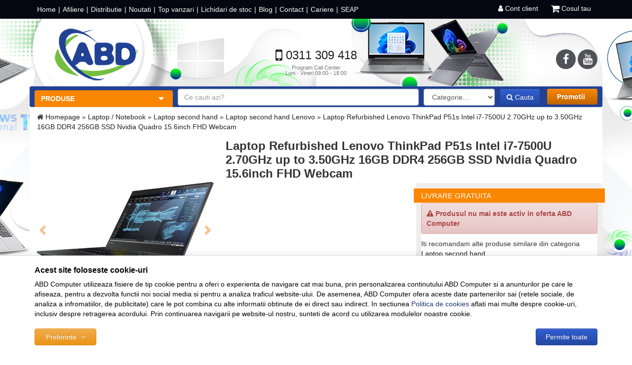

--- FILE ---
content_type: text/html; charset=UTF-8
request_url: https://www.abdcomputer.ro/laptop-second-hand/lenovo/thinkpad-p51s-intel-i7-7500u-2-70ghz-up-to-3-50ghz-16gb-ddr4-256gb-ssd-nvidia-quadro-15-6inch-fhd-webcam-31693/
body_size: 24869
content:
<!DOCTYPE html> <html lang="ro"> <head> <meta charset="utf-8"> <meta http-equiv="X-UA-Compatible" content="IE=edge"> <meta name="viewport" content="width=device-width, initial-scale=1, maximum-scale=2, minimum-scale=1"> <meta name="google-site-verification" content="Yxt_-KvHbTO6U5pCrBa9P_qIDnSRD0QTS-B9GI9n9Vw"> <title>Laptop Refurbished Lenovo ThinkPad P51s Intel i7-7500U 2.70GHz up to 3.50GHz 16GB DDR4 256GB SSD Nvidia Quadro 15.6inch FHD Webcam - ABD Computer</title> <link rel="icon" href="https://cdn.abdcomputer.ro/views/abdcomputer/images/favicons/favicon.ico"> <meta name="robots" content="noindex,noarchive"> <meta name="keywords" content="laptop, refurbished, lenovo, thinkpad, p51s, intel, i7, 7500u, 70ghz, up, to, 50ghz, 16gb, ddr4, 256gb, ssd, nvidia, quadro, 15, 6inch, fhd, webcam"> <meta name="description" content="Laptop Refurbished Lenovo ThinkPad P51s Intel i7-7500U 2.70GHz up to 3.50GHz 16GB DDR4 256GB SSD Nvidia Quadro 15.6inch FHD Webcam - ThinkPad P51s..."> <meta name="twitter:card" content="summary_large_image"> <meta name="twitter:site" content=""> <meta name="twitter:creator" content=""> <meta name="twitter:title" content="Laptop Refurbished Lenovo ThinkPad P51s Intel i7-7500U 2.70GHz up to 3.50GHz 16GB DDR4 256GB SSD Nvidia Quadro 15.6inch FHD Webcam"> <meta name="twitter:description" content="ThinkPad P51s Intel i7-7500U 2.70GHz up to 3.50GHz 16GB DDR4 256GB SSD Nvidia Quadro 15.6inch FHD Webcam"> <meta name="twitter:image:src" content="https://cdn.abdcomputer.ro/images/products/img1/31693/full/laptop-refurbished-lenovo-thinkpad-p51s-intel-i7-7500u-2-70ghz-up-to-3-50ghz-16gb-ddr4-256gb-ssd-nvidia-quadro-15-6inch-fhd-webcam-58379.jpg"> <meta property="og:title" content="Laptop Refurbished Lenovo ThinkPad P51s Intel i7-7500U 2.70GHz up to 3.50GHz 16GB DDR4 256GB SSD Nvidia Quadro 15.6inch FHD Webcam"> <meta property="og:type" content="product"> <meta property="og:url" content="https://www.abdcomputer.ro/laptop-second-hand/lenovo/thinkpad-p51s-intel-i7-7500u-2-70ghz-up-to-3-50ghz-16gb-ddr4-256gb-ssd-nvidia-quadro-15-6inch-fhd-webcam-31693/"> <meta property="og:image" content="https://cdn.abdcomputer.ro/images/products/img1/31693/full/laptop-refurbished-lenovo-thinkpad-p51s-intel-i7-7500u-2-70ghz-up-to-3-50ghz-16gb-ddr4-256gb-ssd-nvidia-quadro-15-6inch-fhd-webcam-58379.jpg"> <meta property="og:description" content="ThinkPad P51s Intel i7-7500U 2.70GHz up to 3.50GHz 16GB DDR4 256GB SSD Nvidia Quadro 15.6inch FHD Webcam"> <script>
	let debugging = false;
	let is_ssl = (document.location.protocol == 'https:' ? true : false);
	let customerinfo = {
		id: '',
        	};
	let store_ssl_link = 'https://www.abdcomputer.ro';
	let cookie_domain = '.abdcomputer.ro';
	let cash_pickup_id = false;
	let store_link = 'https://www.abdcomputer.ro';
	let has_triggered_send = false;
	let order_cookie_name = 'w1ckorder';
	let order_cookie_contents = new Object();
	let checkout_pickup_points_modal = false;
	let new_age_search_suggest = false;
	let search_frontend_provider = '';
				let checkout_email_optional = false;
	let shop_currency = 'RON';
	// layout
	let bs4 = false;
	let scroll_top_height = 55; // fixed nav
	let search_suggest_timeout = 500; // search-box typeahead
	let mega_menu_top = false;
	let menu_top = false;
</script> <script>
		function read_cookie(name) {
			return document.cookie.match('(^|;)\\s*' + name + '\\s*=\\s*([^;]+)')?.pop() || '';
		}

		let consent_params = new URLSearchParams(decodeURIComponent(read_cookie('cookies-consent')));
		function hasCookiesConsent(cookie_type) {
			let val = consent_params.get(cookie_type);
			return (val == 1 ? true : false);
		}
	</script> <meta name="maintenance-mode" content="off"> <link rel="stylesheet" type="text/css" href="/views/abdcomputer/styles/css/bootstrap.css?v=1769778001"> <link rel="stylesheet" type="text/css" href="/views/_default/styles/css/bs4-compat.css?v=1769778001"> <script>
			
	(function(h,o,t,j,a,r){
		h.hj=h.hj||function(){(h.hj.q=h.hj.q||[]).push(arguments)};
		h._hjSettings={hjid:1232165,hjsv:6};
		a=o.getElementsByTagName('head')[0];
		r=o.createElement('script');r.async=1;
		r.src=t+h._hjSettings.hjid+j+h._hjSettings.hjsv;
		a.appendChild(r);
	})(window,document,'https://static.hotjar.com/c/hotjar-','.js?sv=');
		</script> <script>
			
			!function(f,b,e,v,n,t,s)
			{if(f.fbq)return;n=f.fbq=function(){n.callMethod?
			n.callMethod.apply(n,arguments):n.queue.push(arguments)};
			if(!f._fbq)f._fbq=n;n.push=n;n.loaded=!0;n.version='2.0';
			n.queue=[];t=b.createElement(e);t.async=!0;
			t.src=v;s=b.getElementsByTagName(e)[0];
			s.parentNode.insertBefore(t,s)}(window, document,'script',
			'https://connect.facebook.net/en_US/fbevents.js');
			

						fbq('consent', 'revoke');

						fbq('set', 'autoConfig', false, '256223498432820');
			fbq('init', '256223498432820');

			fbq('track', 'PageView');
			
								</script> <noscript><img height="1" width="1" style="display:none" src="https://www.facebook.com/tr?id=256223498432820&ev=PageView&noscript=1"/></noscript> <script>
				var ev = {
											content_type: 'product',
						content_ids: ['31693'],
										value: '2311.3127',
					currency: 'RON',
					content_name: 'Laptop Refurbished Lenovo ThinkPad P51s Intel i7-7500U 2.70GHz up to 3.50GHz 16GB DDR4 256GB SSD Nvidia Quadro 15.6inch FHD Webcam'
				};

				var evid = {
					eventID: '5e66da05639db81ba29f182171fa48df'
				}

				fbq('track', 'ViewContent', ev, evid);

							</script> <meta name="facebook-domain-verification" content="gtyyvvkembphod92j84c17rmwhymyl"> </head> <body data-grid-size="xs" style="background: url('https://cdn.abdcomputer.ro/images/b/6f44af243f312eb63fae3380dd46093a.jpg') no-repeat top center; background-color: #ffffff; background-attachment: fixed;"> <div id="fb-root"></div> <script>(function(d, s, id) {
		var js, fjs = d.getElementsByTagName(s)[0];
		if (d.getElementById(id)) return;
		js = d.createElement(s); js.id = id;
		js.src = "//connect.facebook.net/ro_RO/all.js#xfbml=1";
		js.async = true;
		js.defer = true;
		fjs.parentNode.insertBefore(js, fjs);
	}(document, 'script', 'facebook-jssdk'));</script> <nav id="top-nav" class="navbar navbar-inverse navbar-fixed-top"> <div class="container"> <div class="navbar-header"> <button type="button" class="navbar-toggle collapsed pull-left" data-toggle="collapse" data-target="#navbar-categories" aria-expanded="false" aria-controls="navbar-categories"> <span class="sr-only">Afiseaza categoriile</span> <span class="fa fa-bars"></span> </button> <button type="button" class="nav-popover navbar-toggle collapsed" data-toggle="popover" data-target="#cart-content-wrapper" data-placement="bottom" data-title="Cosul de cumparaturi"> <span class="sr-only">Afiseaza cosul</span> <span class="fa fa-shopping-cart"></span> <span class="cart-count badge badge-up badge-info"></span> </button> <button type="button" class="nav-popover navbar-toggle collapsed" data-toggle="popover" data-target="#account-content-wrapper" data-placement="bottom" data-title="Contul tau"> <span class="sr-only">Afiseaza meniul utilizatorului</span> <span class="fa fa-user"></span> </button> <button type="button" class="navbar-toggle collapsed" data-toggle="collapse" data-target="#navbar-menu" aria-expanded="false" aria-controls="navbar-menu"> <span class="sr-only">Afiseaza meniul</span> <span class="fa fa-question-circle"></span> </button> <button type="button" class="wishlist-button navbar-toggle hidden" onclick="window.location='/wishlist/g/'"> <i class="fa fa-heart"></i> </button> </div> <div id="navbar-menu" class="navbar-collapse collapse navbar-left"> <ul class="nav navbar-nav"> <li ><a href="https://www.abdcomputer.ro">Home</a></li> <li ><a href="https://www.abdcomputer.ro/info/campanii/program-de-afiliere/">Afiliere</a></li> <li ><a href="https://www.abdcomputer.ro/info/despre-noi/distributie/">Distributie</a></li> <li ><a href="https://www.abdcomputer.ro/noutati/">Noutati</a></li> <li ><a href="https://www.abdcomputer.ro/top-vanzari/">Top vanzari</a></li> <li ><a href="https://www.abdcomputer.ro/reduceri-finale/">Lichidari de stoc</a></li> <li ><a href="https://abdcomputer.wordpress.com/">Blog</a></li> <li ><a href="https://www.abdcomputer.ro/info/despre-noi/contact/">Contact</a></li> <li ><a href="https://www.abdcomputer.ro/jobs/">Cariere</a></li> <li ><a href="https://www.abdcomputer.ro/seap-sicap/">SEAP</a></li> </ul> </div> <div class="navbar-collapse collapse navbar-right"> <ul class="nav navbar-nav"> <li class="wishlist-button hidden"> <button type="button" class="btn btn-default btn-circle navbar-btn" onclick="window.location='/wishlist/g/'" title="Vezi wishlist" data-toggle="tooltip" data-placement="bottom"> <i class="fa fa-heart"></i> </button> </li> <li> <button class="nav-popover btn" data-toggle="popover" data-target="#account-content-wrapper" data-placement="bottom" data-title="Contul tau"> <span class="fa fa-user" aria-hidden="true"></span> <span class="hidden-sm">
										Cont client									</span> </button> </li> <li id="navbar-cart"> <button class="nav-popover btn" data-toggle="popover" data-target="#cart-content-wrapper" data-placement="bottom" data-title="Cosul de cumparaturi"> <span class="fa fa-shopping-cart fa-lg"></span> <span class="cart-count-withtext">
																					Cosul tau																			</span> </button> </li> </ul> </div> </div> </nav> <div class="content-wrapper"> <noscript> <div class="container"> <div class="alert alert-danger pad5" role="alert"> <i class="fa fa-exclamation-triangle"></i>
				Trebuie sa aveti JavaScript activat in browser-ul dvs. pentru a putea folosi toate functionalitatile acestui site.			</div> </div> </noscript> <div class="container" style="background: transparent;"> <header id="header-content"> <div class="row"> <div class="logo col-xs-6 col-sm-4 col-md-3"> <a href="https://www.abdcomputer.ro" title="ABD Computer - Produse IT Renew, Refurbish, Noi &amp; SH"> <img class="img-responsive" src="/views/abdcomputer/images/layout/logo.png?v=1" alt="ABD Computer"> </a> </div> <div class="contact text-center col-xs-6 col-sm-5 col-md-6"> <div class="phone"> <div class="number"> <a href="tel:0311309418"> <i class="fa fa-mobile fa-lg"></i>
						0311 309 418					</a> </div> <div class="schedule">
						Program Call Center						<br>
						Luni - Vineri 09:00 - 18:00					</div> </div> </div> <div class="socials text-right hidden-xs hidden-sm col-md-3"> <a class="btn btn-circle btn-md" href="https://www.facebook.com/ABDComputer.ro" title="ABD Computer - Facebook" target="_blank"> <i class="fa fa-facebook"></i> </a> <a class="btn btn-circle btn-md" href="https://www.youtube.com/channel/UCeU-3THwFekPrgL7WnQshcw" title="ABD Computer - Youtube" target="_blank"> <i class="fa fa-youtube"></i> </a> </div> </div> </header> </div> <div class="container nobg"> <div class="row navbar-top-bg-container"> <div class="col-xs-12 hidden-xs navbar-top-bg" style="min-height: 42px; margin-bottom: -42px;"> </div> </div> <div class="row"> <div class="navbar-top-container hpad-0 col-xs-12 col-sm-8 col-md-9 pull-right"> <nav class="navbar navbar-default navbar-top margin-bottom-0"> <div class="search text-right col-xs-12"> <form action="/search/" id="search_form" method="get" class="form-horizontal"> <div class="form-group margin-bottom-0 hpad-0 margin-top-xs"> <div class="col-xs-9 col-sm-6 col-md-6 col-lg-7"> <input type="text" name="q" id="search-box" class="form-control" placeholder="Ce cauti azi?" accesskey="s" value="" autocomplete="off"> </div> <div class="col-md-2 hpad-0 visible-md visible-lg"> <select name="c" class="form-control" id="search-categories"> <option value="0">Categorie...</option> </select> </div> <div class="search-container col-xs-3 col-sm-6 col-md-4 col-lg-3 text-left"> <button type="submit" class="btn btn-primary"> <i class="fa fa-spinner fa-spin hidden"></i> <i class="fa fa-search"></i> Cauta										</button> <a href="https://www.abdcomputer.ro/promotii/" id="btn_promotii" class="btn btn-primary btn-orange hidden-xs pull-right">Promotii</a> </div> <div class="col-xs-12 text-center visible-xs margin-top-xs margin-bottom-xs"> <a href="https://www.abdcomputer.ro/promotii/" id="btn_promotii_mob" class="btn btn-primary btn-orange btn-block">Promotii</a> </div> </div> </form> </div> </nav> </div> <div class="col-xs-12 col-sm-4 col-md-3 pull-left lpad-5 rpad-0"> <div class="categories-container"> <button class="btn btn-navbar-left btn-block text-left hidden-xs"> <i class="fa fa-caret-down pull-right"></i>								Produse							</button> <div id="dropdown_wrapper" class="dropdown-wrapper hidden"> <nav id="navbar-categories" class="navbar-full-xs yamm nav-stacked navbar navbar-default collapse navbar-collapse"> <button class="close-menu btn btn-info visible-xs pull-right" data-toggle="collapse" data-target="#navbar-categories"> <i class="fa fa-times"></i>
		Inchide meniul	</button> <h3 class="visible-xs">Categorii</h3> <ul class="nav nav-pills nav-stacked" id="nav-switch"> <li class="dropdown yamm-fw"> <a class="dropdown-toggle" data-toggle="dropdown" role="button" aria-expanded="false" href="https://www.abdcomputer.ro/laptop-notebook/" title="Laptop / Notebook">
						Laptop / Notebook
						<i class="fa fa-caret-right pull-right"></i> </a> <div class="dropdown-menu menu-right row" role="menu"> <div class="col-sm-7"> <ul class="nav columns"> <li> <a href="https://www.abdcomputer.ro/laptop-lenovo/">Lenovo</a> </li> <li> <a href="https://www.abdcomputer.ro/laptop-hp/">HP</a> </li> <li> <a href="https://www.abdcomputer.ro/laptop-apple/">Apple</a> </li> <li> <a href="https://www.abdcomputer.ro/laptop-second-hand/">Laptopuri Refurbished</a> </li> </ul> </div> <div class="suggested-products hidden-xs col-sm-5"> <div class="row"> <div class="item col-sm-6"> <div class="thumbnail"> <a href="https://www.abdcomputer.ro/laptop-second-hand/lenovo/thinkpad-t14s-intel-core-i5-10210u-1-60ghz-up-to-4-20ghz-16gb-ddr4-256gb-ssd-webcam-14inch-31317/"> <img class="img-responsive" src="https://cdn.abdcomputer.ro/images/products/img1/31317/thumbnails/laptop-refurbished-lenovo-thinkpad-t14s-intel-core-i5-10210u-1-60ghz-up-to-4-20ghz-16gb-ddr4-256gb-ssd-webcam-14inch-57619.jpg" alt="ThinkPad T14s Intel Core i5-10210U 1.60GHz up to 4.20GHz 16GB DDR4 256GB SSD Webcam 14inch"> </a> <h5>
														Laptop Refurbished ThinkPad T14s Intel Core i5-10210U 1.60GHz up to 4.20GHz 16GB DDR4 256GB SSD Webcam 14inch
													</h5> <div class="sprice"> <strong class="pull-right">1.629<sup>,00</sup> lei</strong> <del class="small pull-right">2.199,00 lei</del> <div class="clearfix"></div> </div> </div> </div> <div class="item col-sm-6"> <div class="thumbnail"> <a href="https://www.abdcomputer.ro/laptop-second-hand/dell/latitude-5490-intel-core-i5-8250u-1-60ghz-up-to-3-40ghz-8gb-ddr4-256gb-ssd-14inch-webcam-31244/"> <img class="img-responsive" src="https://cdn.abdcomputer.ro/images/products/img1/31244/thumbnails/laptop-refurbished-dell-latitude-5490-intel-core-i5-8250u-1-60ghz-up-to-3-40ghz-8gb-ddr4-256gb-ssd-14inch-webcam-57365.jpg" alt="Latitude 5490 Intel Core i5-8250U 1.60GHz up to 3.40GHz 8GB DDR4 256GB SSD 14inch Webcam"> </a> <h5>
														Laptop Refurbished Latitude 5490 Intel Core i5-8250U 1.60GHz up to 3.40GHz 8GB DDR4 256GB SSD 14inch Webcam
													</h5> <div class="sprice"> <strong class="pull-right">899<sup>,00</sup> lei</strong> <del class="small pull-right">1.399,00 lei</del> <div class="clearfix"></div> </div> </div> </div> </div> </div> </div> </li> <li class="dropdown yamm-fw"> <a class="dropdown-toggle" data-toggle="dropdown" role="button" aria-expanded="false" href="https://www.abdcomputer.ro/calculatoare/" title="Calculatoare">
						Calculatoare
						<i class="fa fa-caret-right pull-right"></i> </a> <div class="dropdown-menu menu-right row" role="menu"> <div class="col-sm-7"> <ul class="nav columns"> <li> <a href="https://www.abdcomputer.ro/calculatoare-hp/">HP</a> </li> <li> <a href="https://www.abdcomputer.ro/calculatoare-second-hand/">Calculatoare Second Hand</a> </li> </ul> </div> <div class="suggested-products hidden-xs col-sm-5"> <div class="row"> <div class="item col-sm-6"> <div class="thumbnail"> <a href="https://www.abdcomputer.ro/calculatoare-second-hand/hp/600-g2-sff-intel-core-i3-6100-3-7ghz-8gb-ddr4-240gb-ssd-27596/"> <img class="img-responsive" src="https://cdn.abdcomputer.ro/images/products/img1/27339/thumbnails/hp-barebone-hp-600-g2-51098.jpg" alt="600 G2 SFF Intel Core I3-6100 3.7GHz 8GB DDR4 240GB SSD"> </a> <h5>
														Calculator Second Hand 600 G2 SFF Intel Core I3-6100 3.7GHz 8GB DDR4 240GB SSD
													</h5> <div class="sprice"> <strong class="pull-right">684<sup>,00</sup> lei</strong> <div class="clearfix"></div> </div> </div> </div> <div class="item col-sm-6"> <div class="thumbnail"> <a href="https://www.abdcomputer.ro/calculatoare-second-hand/dell/3040-sff-intel-core-i3-6100-3-7ghz-4gb-ddr3-240gb-ssd-28323/"> <img class="img-responsive" src="https://cdn.abdcomputer.ro/images/products/img1/28286/thumbnails/dell-barebone-dell-3040-52480.jpg" alt="3040 SFF Intel Core I3-6100 3.7GHz 4GB DDR3 240GB SSD"> </a> <h5>
														Calculator Second Hand 3040 SFF Intel Core I3-6100 3.7GHz 4GB DDR3 240GB SSD
													</h5> <div class="sprice"> <strong class="pull-right">681<sup>,00</sup> lei</strong> <div class="clearfix"></div> </div> </div> </div> </div> </div> </div> </li> <li class="dropdown yamm-fw"> <a class="dropdown-toggle" data-toggle="dropdown" role="button" aria-expanded="false" href="https://www.abdcomputer.ro/monitoare/" title="Monitoare">
						Monitoare
						<i class="fa fa-caret-right pull-right"></i> </a> <div class="dropdown-menu menu-right row" role="menu"> <div class="col-sm-7"> <ul class="nav columns"> <li> <a href="https://www.abdcomputer.ro/monitoare-second-hand/">Monitoare Refurbished</a> </li> </ul> </div> <div class="suggested-products hidden-xs col-sm-5"> <div class="row"> <div class="item col-sm-6"> <div class="thumbnail"> <a href="https://www.abdcomputer.ro/monitoare-second-hand/generic/picior-de-la-19-27-prindere-vesa-29069/"> <img class="img-responsive" src="https://cdn.abdcomputer.ro/images/products/img1/29069/thumbnails/monitor-generic-picior-monitor-de-la-19-27-prindere-vesa-53558.jpg" alt="Picior de la 19&quot;-27&quot; prindere VESA"> </a> <h5>
														Monitor Refurbished Picior de la 19"-27" prindere VESA
													</h5> <div class="sprice"> <strong class="pull-right">79<sup>,00</sup> lei</strong> <del class="small pull-right">99,00 lei</del> <div class="clearfix"></div> </div> </div> </div> <div class="item col-sm-6"> <div class="thumbnail"> <a href="https://www.abdcomputer.ro/monitoare-sh/acer/al1921-19-inch-4115/"> <img class="img-responsive" src="https://cdn.abdcomputer.ro/images/products/img1/4115/thumbnails/monitor-second-hand-acer-al1921-4688.jpeg" alt="AL1921 19 inch"> </a> <h5>
														Monitor second hand AL1921 19 inch
													</h5> <div class="sprice"> <strong class="pull-right">91<sup>,08</sup> lei</strong> <div class="clearfix"></div> </div> </div> </div> </div> </div> </div> </li> <li class="dropdown yamm-fw"> <a class="dropdown-toggle" data-toggle="dropdown" role="button" aria-expanded="false" href="https://www.abdcomputer.ro/lichidare-stoc/" title="Lichidare Stoc">
						Lichidare Stoc
						<i class="fa fa-caret-right pull-right"></i> </a> <div class="dropdown-menu menu-right row" role="menu"> <div class="col-sm-7"> <ul class="nav columns"> <li> <a href="https://www.abdcomputer.ro/lichidare-laptop/">Laptop</a> </li> <li> <a href="https://www.abdcomputer.ro/lichidare-server/">Server</a> </li> </ul> </div> </div> </li> <li> <a href="https://www.abdcomputer.ro/inchiriere-echipamente-it/" title="Inchiriere echipamente IT">
						Inchiriere Laptopuri &amp; PC
											</a> </li> </ul> </nav> </div> </div> </div> </div> </div> <div class="container"> <div class="row"> <div class="col-xs-12"> <div class="clearfix"></div> <div class="breadcrumb margin-top-sm"> <i class="fa fa-home"></i> <a href="https://www.abdcomputer.ro/">Homepage</a>&nbsp;&raquo;&nbsp;<a href='/laptop-notebook/'>Laptop / Notebook</a>&nbsp;&raquo;&nbsp;<a href='/laptop-second-hand/'>Laptop second hand</a>&nbsp;&raquo;&nbsp;<a href='https://www.abdcomputer.ro/laptop-second-hand/lenovo/'>Laptop second hand Lenovo</a>&nbsp;&raquo;&nbsp;<a href='https://www.abdcomputer.ro/laptop-second-hand/lenovo/thinkpad-p51s-intel-i7-7500u-2-70ghz-up-to-3-50ghz-16gb-ddr4-256gb-ssd-nvidia-quadro-15-6inch-fhd-webcam-31693/'>Laptop Refurbished Lenovo ThinkPad P51s Intel i7-7500U 2.70GHz up to 3.50GHz 16GB DDR4 256GB SSD Nvidia Quadro 15.6inch FHD Webcam</a> </div> <div class="product-details"> <div class="row"> <div class="name col-xs-12 col-sm-8 pull-right"> <div class="pull-left"> <h1>
					Laptop Refurbished Lenovo ThinkPad P51s Intel i7-7500U 2.70GHz up to 3.50GHz 16GB DDR4 256GB SSD Nvidia Quadro 15.6inch FHD Webcam
									</h1> </div> </div> <div class="col-xs-12 col-sm-4"> <div id="gallery-carousel" class="carousel slide" data-ride="carousel" data-interval="false" data-synced-with="#thumbnail-carousel"> <div class="row"> <div class="full-img col-xs-12"> <div class="carousel-inner" role="listbox"> <div class="item active" data-slide-number="0"> <a href="javascript:void(0);" onclick="constructModal('/galerie-imagini/31693/58379/', 'Galerie imagini' ,'Laptop Refurbished Lenovo ThinkPad P51s Intel i7-7500U 2.70GHz up to 3.50GHz 16GB DDR4 256GB SSD Nvidia Quadro 15.6inch FHD Webcam', '')"> <img class="img-responsive" src="https://cdn.abdcomputer.ro/images/products/img1/31693/normal/laptop-refurbished-lenovo-thinkpad-p51s-intel-i7-7500u-2-70ghz-up-to-3-50ghz-16gb-ddr4-256gb-ssd-nvidia-quadro-15-6inch-fhd-webcam-58379.jpg" alt="Laptop Refurbished Lenovo ThinkPad P51s Intel i7-7500U 2.70GHz up to 3.50GHz 16GB DDR4 256GB SSD Nvidia Quadro 15.6inch FHD Webcam" title="ThinkPad P51s Intel i7-7500U 2.70GHz up to 3.50GHz 16GB DDR4 256GB SSD Nvidia Quadro 15.6inch FHD Webcam"> </a> </div> <div class="item" data-slide-number="1"> <a href="javascript:void(0);" onclick="constructModal('/galerie-imagini/31693/58381/', 'Galerie imagini' ,'Laptop Refurbished Lenovo ThinkPad P51s Intel i7-7500U 2.70GHz up to 3.50GHz 16GB DDR4 256GB SSD Nvidia Quadro 15.6inch FHD Webcam', '')"> <img class="img-responsive" src="https://cdn.abdcomputer.ro/images/products/img1/31693/normal/laptop-refurbished-lenovo-thinkpad-p51s-intel-i7-7500u-2-70ghz-up-to-3-50ghz-16gb-ddr4-256gb-ssd-nvidia-quadro-15-6inch-fhd-webcam-58381.jpg" alt="Laptop Refurbished Lenovo ThinkPad P51s Intel i7-7500U 2.70GHz up to 3.50GHz 16GB DDR4 256GB SSD Nvidia Quadro 15.6inch FHD Webcam" title="ThinkPad P51s Intel i7-7500U 2.70GHz up to 3.50GHz 16GB DDR4 256GB SSD Nvidia Quadro 15.6inch FHD Webcam"> </a> </div> <div class="item" data-slide-number="2"> <a href="javascript:void(0);" onclick="constructModal('/galerie-imagini/31693/58383/', 'Galerie imagini' ,'Laptop Refurbished Lenovo ThinkPad P51s Intel i7-7500U 2.70GHz up to 3.50GHz 16GB DDR4 256GB SSD Nvidia Quadro 15.6inch FHD Webcam', '')"> <img class="img-responsive" src="https://cdn.abdcomputer.ro/images/products/img1/31693/normal/laptop-refurbished-lenovo-thinkpad-p51s-intel-i7-7500u-2-70ghz-up-to-3-50ghz-16gb-ddr4-256gb-ssd-nvidia-quadro-15-6inch-fhd-webcam-58383.jpg" alt="Laptop Refurbished Lenovo ThinkPad P51s Intel i7-7500U 2.70GHz up to 3.50GHz 16GB DDR4 256GB SSD Nvidia Quadro 15.6inch FHD Webcam" title="ThinkPad P51s Intel i7-7500U 2.70GHz up to 3.50GHz 16GB DDR4 256GB SSD Nvidia Quadro 15.6inch FHD Webcam"> </a> </div> <div class="item" data-slide-number="3"> <a href="javascript:void(0);" onclick="constructModal('/galerie-imagini/31693/58387/', 'Galerie imagini' ,'Laptop Refurbished Lenovo ThinkPad P51s Intel i7-7500U 2.70GHz up to 3.50GHz 16GB DDR4 256GB SSD Nvidia Quadro 15.6inch FHD Webcam', '')"> <img class="img-responsive" src="https://cdn.abdcomputer.ro/images/products/img1/31693/normal/laptop-refurbished-lenovo-thinkpad-p51s-intel-i7-7500u-2-70ghz-up-to-3-50ghz-16gb-ddr4-256gb-ssd-nvidia-quadro-15-6inch-fhd-webcam-58387.jpg" alt="Laptop Refurbished Lenovo ThinkPad P51s Intel i7-7500U 2.70GHz up to 3.50GHz 16GB DDR4 256GB SSD Nvidia Quadro 15.6inch FHD Webcam" title="ThinkPad P51s Intel i7-7500U 2.70GHz up to 3.50GHz 16GB DDR4 256GB SSD Nvidia Quadro 15.6inch FHD Webcam"> </a> </div> </div> <div class="hidden-xs"> <a class="left carousel-control" href="#gallery-carousel" role="button" data-slide="prev" aria-label="Slide previous"> <span class="fa fa-chevron-left" aria-hidden="true"></span> <span class="sr-only">Previous</span> </a> <a class="right carousel-control" href="#gallery-carousel" role="button" data-slide="next" aria-label="Slide next"> <span class="fa fa-chevron-right" aria-hidden="true"></span> <span class="sr-only">Next</span> </a> </div> </div> </div> </div> <div class="carousel-block hpad-0 col-xs-12"> <div id="thumbnail-carousel" class="carousel slide" data-ride="carousel" data-interval="false"> <div class="carousel-inner"> <div class="active item"> <div class="row"> <div class="col-xs-4"> <div class="thumbnail item active" data-target="#gallery-carousel" data-slide-to="0" data-slide-id="000"> <a href="#"> <img class="img-responsive" src="https://cdn.abdcomputer.ro/images/products/img1/31693/gallery/laptop-refurbished-lenovo-thinkpad-p51s-intel-i7-7500u-2-70ghz-up-to-3-50ghz-16gb-ddr4-256gb-ssd-nvidia-quadro-15-6inch-fhd-webcam-58379.jpg" alt="Laptop Refurbished Lenovo ThinkPad P51s Intel i7-7500U 2.70GHz up to 3.50GHz 16GB DDR4 256GB SSD Nvidia Quadro 15.6inch FHD Webcam"> </a> </div> </div> <div class="col-xs-4"> <div class="thumbnail item" data-target="#gallery-carousel" data-slide-to="1" data-slide-id="000"> <a href="#"> <img class="img-responsive" src="https://cdn.abdcomputer.ro/images/products/img1/31693/gallery/laptop-refurbished-lenovo-thinkpad-p51s-intel-i7-7500u-2-70ghz-up-to-3-50ghz-16gb-ddr4-256gb-ssd-nvidia-quadro-15-6inch-fhd-webcam-58381.jpg" alt="Laptop Refurbished Lenovo ThinkPad P51s Intel i7-7500U 2.70GHz up to 3.50GHz 16GB DDR4 256GB SSD Nvidia Quadro 15.6inch FHD Webcam"> </a> </div> </div> <div class="col-xs-4"> <div class="thumbnail item" data-target="#gallery-carousel" data-slide-to="2" data-slide-id="000"> <a href="#"> <img class="img-responsive" src="https://cdn.abdcomputer.ro/images/products/img1/31693/gallery/laptop-refurbished-lenovo-thinkpad-p51s-intel-i7-7500u-2-70ghz-up-to-3-50ghz-16gb-ddr4-256gb-ssd-nvidia-quadro-15-6inch-fhd-webcam-58383.jpg" alt="Laptop Refurbished Lenovo ThinkPad P51s Intel i7-7500U 2.70GHz up to 3.50GHz 16GB DDR4 256GB SSD Nvidia Quadro 15.6inch FHD Webcam"> </a> </div> </div> </div> </div> <div class="item"> <div class="row"> <div class="col-xs-4"> <div class="thumbnail item" data-target="#gallery-carousel" data-slide-to="3" data-slide-id="000"> <a href="#"> <img class="img-responsive" src="https://cdn.abdcomputer.ro/images/products/img1/31693/gallery/laptop-refurbished-lenovo-thinkpad-p51s-intel-i7-7500u-2-70ghz-up-to-3-50ghz-16gb-ddr4-256gb-ssd-nvidia-quadro-15-6inch-fhd-webcam-58387.jpg" alt="Laptop Refurbished Lenovo ThinkPad P51s Intel i7-7500U 2.70GHz up to 3.50GHz 16GB DDR4 256GB SSD Nvidia Quadro 15.6inch FHD Webcam"> </a> </div> </div> </div> </div> </div> <a class="left carousel-control" href="#thumbnail-carousel" role="button" data-slide="prev"> <span class="fa fa-chevron-left"></span> </a> <a class="right carousel-control" href="#thumbnail-carousel" role="button" data-slide="next"> <span class="fa fa-chevron-right"></span> </a> </div> </div> <div class="clearfix"></div> </div> <div class="col-xs-12 col-sm-8"> <form action="https://www.abdcomputer.ro/shopping/add-to-cart/?is_ajax=1" id="add_main_product_31693" class="row" method="post"> <div class="col-xs-12 col-md-6 margin-bottom-lg"> <div class="clearfix"></div> <script>

	function calcPrice() {
		var total_price = parseFloat($('#price_value').data('price'));

		if (isID('wholesale_price')) {
			var wholesale_price = parseFloat($('#wholesale_price').data('price'));
		}
		if (isID('old_price')) {
			var old_price = parseFloat($('#old_price').data('price'));
		}
		/*var qty = parseInt($('#product_qty').val());*/
		var home_currency = 'lei';

		if (isID('upgrade_options')) {

			$('#upgrade_options .input-option').each(function () {
				if ($(this).is(':checked')) {
					total_price += parseFloat($(this).data('price'));

					if (isID('wholesale_price')) {
						wholesale_price += parseFloat($(this).data('price'));
					}

					if (isID('old_price')) {
						old_price += parseFloat($(this).data('price'));
					}
				}
			});

			/*$('input[name$="[qty]"]').each(function() {
				$(this).val(qty);
			});

			$('#upgrade_options .input-option').each(function () {
				if ($(this).index() != 0) {
					if ($(this).text().indexOf(' x ') != -1) {
						var substr = qty + ' xl ' + $(this).text().substr(4);
						$(this).text(substr);
						console.log('test1 ' + substr);
					}
					else if (qty != 1) {
						$(this).prepend(qty + ' xs ');
						console.log('test2 ' + qty);
					}
				}
			});*/
		}

		total_price = total_price;
		var monthly_rate = total_price/12;

		$('#price_value').data('data-price', total_price);

		total_price = total_price.toFixed(2);
		monthly_rate = monthly_rate.toFixed(2);

		total_price = total_price.replace('.', '<sup>,') + '</sup>';
		monthly_rate = monthly_rate.replace('.', ',');

		$('#price_value').html(total_price + ' ' + home_currency);

		if (isID('wholesale_price')) {
			wholesale_price = wholesale_price;
			$('#wholesale_price').data('data-price', wholesale_price);
			wholesale_price = wholesale_price.toFixed(2);
			wholesale_price = wholesale_price.replace('.', ',');
			$('#wholesale_price').html(wholesale_price + ' ' + home_currency);
		}

		if (isID('old_price')) {
			old_price = old_price;
			$('#old_price').data('data-price', old_price);
			old_price = old_price.toFixed(2);
			old_price = old_price.replace('.', ',');
			$('#old_price').html(old_price + ' ' + home_currency);
		}

		if (isID('monthly_rate')) {
			$('#monthly_rate').html(monthly_rate + ' ' + home_currency);
		}
	}
</script> </div> <div class="price-col col-xs-12 col-md-6 rpad-0 margin-bottom-md"> <div class="viewproduct-buy-info"> <p class="delivery margin-bottom-0">
					Livrare gratuita				</p> <div class="row"> <div class="col-xs-12"> <div class="white-bg"> <div class="alert alert-danger"> <i class="fa fa-exclamation-triangle"></i> <strong>Produsul nu mai este activ in oferta ABD Computer</strong> </div> <p>
							Iti recomandam alte produse similare din categoria							<a href="https://www.abdcomputer.ro/laptop-second-hand/" target="_self">Laptop second hand</a> </p> <p>
							Ai nevoie de ajutor?							<a href="javascript:void(0)" onclick="constructModal('/asistenta-clienti/?departament=1&product_id=31693&source=product_info/', 'Formular contact', 'Laptop Refurbished Lenovo ThinkPad P51s Intel i7-7500U 2.70GHz up to 3.50GHz 16GB DDR4 256GB SSD Nvidia Quadro 15.6inch FHD Webcam', '');">
								Contacteaza echipa de vanzari							</a>
							sau suna la 0311 309 418 / 0311 309 418.
						</p> </div> </div> </div> </div> </div> </form> </div> <div class="col-xs-12 col-md-8 pull-left"> <hr class="margin-top-sm margin-bottom-md"> <div class="co2-calc margin-top-sm margin-bottom-md text-center"> <strong class="co2-text">Cumparand acest produs salvezi CO2 emis 280KG <a href="https://www.abdcomputer.ro/info/despre-noi/abd-save-the-money-and-the-planet/">"we choose to reuse"<a>.</strong> <br> <a href="https://www.abdcomputer.ro/info/despre-noi/abd-save-the-money-and-the-planet/">Click pentru detalii</a> </div> <div class="tabbedGroup productTabs"> <ul class="nav nav-tabs responsive col-xs-offset-1" role="tablist"> <li class="active"><a href="#product-details" role="tab" data-toggle="tab">Descriere</a></li> <li><a href="#product-characteristics" role="tab" data-toggle="tab">Specificatii tehnice</a></li> <li><a href="#product-returnpolicy" role="tab" data-toggle="tab">Politica de returnare</a></li> <li><a href="#product-delivery" role="tab" data-toggle="tab">Modalitati de livrare</a></li> </ul> <div class="tab-content responsive"> <div class="tab-pane active" id="product-details"> <h3 class="margin-top-0" style="font-size: 18px;">Descriere Laptop Refurbished ThinkPad P51s Intel i7-7500U 2.70GHz up to 3.50GHz 16GB DDR4 256GB SSD Nvidia Quadro 15.6inch FHD Webcam de la Lenovo</h3> <div class="row margin-bottom-md"> <div class="col-xs-12 pull-right"> <a href="https://www.abdcomputer.ro/lenovo/" class="manufacturer-logo pull-right"> <img class="img-responsive" src="https://cdn.abdcomputer.ro/images/manufacturers/lenovo.jpg" alt="Lenovo"> </a> </div> </div> <div>
											ThinkPad P51s Intel i7-7500U 2.70GHz up to 3.50GHz 16GB DDR4 256GB SSD Nvidia Quadro 15.6inch FHD Webcam
					
					
									</div> </div> <div class="tab-pane" id="product-characteristics"> <h3>Specificatii tehnice</h3> <div class="characteristics margin-bottom-sm"> <ul class="list-unstyled columns"> <li class="margin-bottom-sm"> <fieldset> <legend class="font-weight-bold">
							General
						</legend> </fieldset> <ul class="char-group list-unstyled striped"> <li> <div class="row"> <div class="char-name col-xs-12 col-sm-4">
											Brand
										</div> <div class="char-value col-xs-12 col-sm-7">
                                                                                            Lenovo                                            
											<br> </div> </div> </li> <li> <div class="row"> <div class="char-name col-xs-12 col-sm-4">
											Model
										</div> <div class="char-value col-xs-12 col-sm-7">
                                                                                            ThinkPad P51s                                            
											<br> </div> </div> </li> </ul> </li> <li class="margin-bottom-sm"> <fieldset> <legend class="font-weight-bold">
							Display
						</legend> </fieldset> <ul class="char-group list-unstyled striped"> <li> <div class="row"> <div class="char-name col-xs-12 col-sm-4">
											Display diagonala
										</div> <div class="char-value col-xs-12 col-sm-7">
                                                                                            15.6 inch                                            
											<br> </div> </div> </li> <li> <div class="row"> <div class="char-name col-xs-12 col-sm-4">
											Rezolutie ecran
										</div> <div class="char-value col-xs-12 col-sm-7">
                                                                                            1920 x 1080 pixeli                                            
											<br> </div> </div> </li> <li> <div class="row"> <div class="char-name col-xs-12 col-sm-4">
											Format ecran
										</div> <div class="char-value col-xs-12 col-sm-7">
                                                                                            16:9                                            
											<br> </div> </div> </li> <li> <div class="row"> <div class="char-name col-xs-12 col-sm-4">
											Tip display
										</div> <div class="char-value col-xs-12 col-sm-7">
                                                                                            IPS                                            
											<br> </div> </div> </li> <li> <div class="row"> <div class="char-name col-xs-12 col-sm-4">
											Touchscreen
										</div> <div class="char-value col-xs-12 col-sm-7">
                                                                                            Nu                                            
											<br> </div> </div> </li> </ul> </li> <li class="margin-bottom-sm"> <fieldset> <legend class="font-weight-bold">
							Procesor
						</legend> </fieldset> <ul class="char-group list-unstyled striped"> <li> <div class="row"> <div class="char-name col-xs-12 col-sm-4">
											Producator procesor
										</div> <div class="char-value col-xs-12 col-sm-7">
                                                                                            Intel                                            
											<br> </div> </div> </li> <li> <div class="row"> <div class="char-name col-xs-12 col-sm-4">
											Familie procesor
										</div> <div class="char-value col-xs-12 col-sm-7">
                                                                                            Core i7-7500U                                            
											<br> </div> </div> </li> <li> <div class="row"> <div class="char-name col-xs-12 col-sm-4">
											Generatie Procesor
										</div> <div class="char-value col-xs-12 col-sm-7">
                                                                                            7                                            
											<br> </div> </div> </li> <li> <div class="row"> <div class="char-name col-xs-12 col-sm-4">
											Frecventa procesor
										</div> <div class="char-value col-xs-12 col-sm-7">
                                                                                            2.70 GHz                                            
											<br> </div> </div> </li> <li> <div class="row"> <div class="char-name col-xs-12 col-sm-4">
											Smart Cache procesor
										</div> <div class="char-value col-xs-12 col-sm-7">
                                                                                            4 MB                                            
											<br> </div> </div> </li> <li> <div class="row"> <div class="char-name col-xs-12 col-sm-4">
											Tehnologie procesor
										</div> <div class="char-value col-xs-12 col-sm-7">
                                                                                            14 nm                                            
											<br> </div> </div> </li> <li> <div class="row"> <div class="char-name col-xs-12 col-sm-4">
											Frecventa Turbo
										</div> <div class="char-value col-xs-12 col-sm-7">
                                                                                            3.50 GHz                                            
											<br> </div> </div> </li> <li> <div class="row"> <div class="char-name col-xs-12 col-sm-4">
											Numar Nuclee
										</div> <div class="char-value col-xs-12 col-sm-7">
                                                                                            2                                            
											<br> </div> </div> </li> </ul> </li> <li class="margin-bottom-sm"> <fieldset> <legend class="font-weight-bold">
							Memorie
						</legend> </fieldset> <ul class="char-group list-unstyled striped"> <li> <div class="row"> <div class="char-name col-xs-12 col-sm-4">
											Capacitate memorie
										</div> <div class="char-value col-xs-12 col-sm-7">
                                                                                            16 GB                                            
											<br> </div> </div> </li> <li> <div class="row"> <div class="char-name col-xs-12 col-sm-4">
											Tip memorie
										</div> <div class="char-value col-xs-12 col-sm-7">
                                                                                            DDR4                                            
											<br> </div> </div> </li> </ul> </li> <li class="margin-bottom-sm"> <fieldset> <legend class="font-weight-bold">
							Stocare
						</legend> </fieldset> <ul class="char-group list-unstyled striped"> <li> <div class="row"> <div class="char-name col-xs-12 col-sm-4">
											Tip stocare
										</div> <div class="char-value col-xs-12 col-sm-7">
                                                                                            SSD                                            
											<br> </div> </div> </li> <li> <div class="row"> <div class="char-name col-xs-12 col-sm-4">
											Capacitate SSD
										</div> <div class="char-value col-xs-12 col-sm-7">
                                                                                            256 GB                                            
											<br> </div> </div> </li> <li> <div class="row"> <div class="char-name col-xs-12 col-sm-4">
											Tip SSD/HDD
										</div> <div class="char-value col-xs-12 col-sm-7">
                                                                                            M.2 NVMe                                            
											<br> </div> </div> </li> </ul> </li> <li class="margin-bottom-sm"> <fieldset> <legend class="font-weight-bold">
							Placa video
						</legend> </fieldset> <ul class="char-group list-unstyled striped"> <li> <div class="row"> <div class="char-name col-xs-12 col-sm-4">
											Tip placa video
										</div> <div class="char-value col-xs-12 col-sm-7">
                                                                                            Dedicata                                            
											<br> </div> </div> </li> <li> <div class="row"> <div class="char-name col-xs-12 col-sm-4">
											Producator chipset
										</div> <div class="char-value col-xs-12 col-sm-7">
                                                                                            nVidia                                            
											<br> </div> </div> </li> <li> <div class="row"> <div class="char-name col-xs-12 col-sm-4">
											Model placa video
										</div> <div class="char-value col-xs-12 col-sm-7">
                                                                                            Quadro M520                                            
											<br> </div> </div> </li> <li> <div class="row"> <div class="char-name col-xs-12 col-sm-4">
											Capacitate memorie video
										</div> <div class="char-value col-xs-12 col-sm-7">
                                                                                            2 GB                                            
											<br> </div> </div> </li> </ul> </li> <li class="margin-bottom-sm"> <fieldset> <legend class="font-weight-bold">
							Comunicatii
						</legend> </fieldset> <ul class="char-group list-unstyled striped"> <li> <div class="row"> <div class="char-name col-xs-12 col-sm-4">
											LAN
										</div> <div class="char-value col-xs-12 col-sm-7">
                                                                                            10/100/1000 Mbps                                            
											<br> </div> </div> </li> <li> <div class="row"> <div class="char-name col-xs-12 col-sm-4">
											Wireless
										</div> <div class="char-value col-xs-12 col-sm-7">
                                                                                            802.11ac                                            
											<br> </div> </div> </li> <li> <div class="row"> <div class="char-name col-xs-12 col-sm-4">
											Bluetooth
										</div> <div class="char-value col-xs-12 col-sm-7">
                                                                                            4.1                                            
											<br> </div> </div> </li> </ul> </li> <li class="margin-bottom-sm"> <fieldset> <legend class="font-weight-bold">
							Multimedia
						</legend> </fieldset> <ul class="char-group list-unstyled striped"> <li> <div class="row"> <div class="char-name col-xs-12 col-sm-4">
											Webcam
										</div> <div class="char-value col-xs-12 col-sm-7">
                                                                                            Da                                            
											<br> </div> </div> </li> <li> <div class="row"> <div class="char-name col-xs-12 col-sm-4">
											Cititor de carduri
										</div> <div class="char-value col-xs-12 col-sm-7">
                                                                                            MicroSD                                            
											<br> </div> </div> </li> <li> <div class="row"> <div class="char-name col-xs-12 col-sm-4">
											Tastatura numerica
										</div> <div class="char-value col-xs-12 col-sm-7">
                                                                                            Da                                            
											<br> </div> </div> </li> <li> <div class="row"> <div class="char-name col-xs-12 col-sm-4">
											Tastatura iluminata
										</div> <div class="char-value col-xs-12 col-sm-7">
                                                                                            Nu                                            
											<br> </div> </div> </li> <li> <div class="row"> <div class="char-name col-xs-12 col-sm-4">
											Layout Tastatura
										</div> <div class="char-value col-xs-12 col-sm-7">
                                                                                            QWERTY US                                            
											<br> </div> </div> </li> </ul> </li> <li class="margin-bottom-sm"> <fieldset> <legend class="font-weight-bold">
							Audio
						</legend> </fieldset> <ul class="char-group list-unstyled striped"> <li> <div class="row"> <div class="char-name col-xs-12 col-sm-4">
											Microphone input
										</div> <div class="char-value col-xs-12 col-sm-7">
                                                                                            Combo                                            
											<br> </div> </div> </li> <li> <div class="row"> <div class="char-name col-xs-12 col-sm-4">
											Headphone output
										</div> <div class="char-value col-xs-12 col-sm-7">
                                                                                            Combo                                            
											<br> </div> </div> </li> <li> <div class="row"> <div class="char-name col-xs-12 col-sm-4">
											Difuzoare integrate
										</div> <div class="char-value col-xs-12 col-sm-7">
                                                                                            Da                                            
											<br> </div> </div> </li> <li> <div class="row"> <div class="char-name col-xs-12 col-sm-4">
											Putere difuzoare
										</div> <div class="char-value col-xs-12 col-sm-7">
                                                                                            2W                                            
											<br> </div> </div> </li> </ul> </li> <li class="margin-bottom-sm"> <fieldset> <legend class="font-weight-bold">
							Porturi
						</legend> </fieldset> <ul class="char-group list-unstyled striped"> <li> <div class="row"> <div class="char-name col-xs-12 col-sm-4">
											USB 3.1
										</div> <div class="char-value col-xs-12 col-sm-7">
                                                                                            3                                            
											<br> </div> </div> </li> <li> <div class="row"> <div class="char-name col-xs-12 col-sm-4">
											Type C
										</div> <div class="char-value col-xs-12 col-sm-7">
                                                                                            1                                            
											<br> </div> </div> </li> <li> <div class="row"> <div class="char-name col-xs-12 col-sm-4">
											HDMI Port
										</div> <div class="char-value col-xs-12 col-sm-7">
                                                                                            Da                                            
											<br> </div> </div> </li> <li> <div class="row"> <div class="char-name col-xs-12 col-sm-4">
											RJ-45
										</div> <div class="char-value col-xs-12 col-sm-7">
                                                                                            Da                                            
											<br> </div> </div> </li> </ul> </li> <li class="margin-bottom-sm"> <fieldset> <legend class="font-weight-bold">
							Alimentare
						</legend> </fieldset> <ul class="char-group list-unstyled striped"> <li> <div class="row"> <div class="char-name col-xs-12 col-sm-4">
											Tip baterie
										</div> <div class="char-value col-xs-12 col-sm-7">
                                                                                            Li-Po                                            
											<br> </div> </div> </li> <li> <div class="row"> <div class="char-name col-xs-12 col-sm-4">
											Numar celule
										</div> <div class="char-value col-xs-12 col-sm-7">
                                                                                            3 celule                                            
											<br> </div> </div> </li> <li> <div class="row"> <div class="char-name col-xs-12 col-sm-4">
											Putere acumulator
										</div> <div class="char-value col-xs-12 col-sm-7">
                                                                                            24 Whr                                            
											<br> </div> </div> </li> <li> <div class="row"> <div class="char-name col-xs-12 col-sm-4">
											Adaptor AC
										</div> <div class="char-value col-xs-12 col-sm-7">
                                                                                            Da                                            
											<br> </div> </div> </li> </ul> </li> <li class="margin-bottom-sm"> <fieldset> <legend class="font-weight-bold">
							Alte caracteristici
						</legend> </fieldset> <ul class="char-group list-unstyled striped"> <li> <div class="row"> <div class="char-name col-xs-12 col-sm-4">
											Dimensiuni
										</div> <div class="char-value col-xs-12 col-sm-7">
                                                                                            365.8 x 252.8 x 20.2 mm                                            
											<br> </div> </div> </li> <li> <div class="row"> <div class="char-name col-xs-12 col-sm-4">
											Greutate
										</div> <div class="char-value col-xs-12 col-sm-7">
                                                                                            2.18 kg                                            
																					</div> </div> </li> </ul> </li> </ul> <div class="clearfix"></div> <hr> </div> </div> <div class="tab-pane" id="product-returnpolicy"> <div class="mainbox-body"> <div class="wysiwyg-content"> <p><strong><img style="float: right; margin: 5px;" src="/data/uploads/garantie-retur-90zile.jpg" alt="Politica de returnare" width="325" height="238" /></strong></p> <p>Conform legislatiei din Romania, produsele cumparate de pe ABDComputer.ro &nbsp;<strong>se pot returna in termen de 14 zile calendaristice</strong>&nbsp;de la data intrarii in posesie a produselor conform OUG 34/2014. Acestea se pot returna, in ambalajul original si in aceeasi stare in care au fost receptionate, in termen de 14 zile <strong>calendaristice</strong>&nbsp;de la primire fara penalitati si fara invocarea vreunui motiv.&nbsp;</p> <p><span style="text-decoration: underline;"><span style="color: #339966;"><strong><a href="/data/uploads/static_pages/Formular_Retur_ABDComputer.pdf" target="_blank" title="Formular retragere" style="color: #339966; text-decoration: underline;" rel="noopener">Vezi aici model formular de retragere</a></strong></span></span></p> <p><span style="font-size: 8pt;">(Formularul de retur este un model si nu este obligatoriu)</span></p> <p><span style="color: #ff0000; font-size: medium;"><strong>Serviciu extra oferit de ABD Computer:</strong></span></p> <p><strong>Garantia de retur de pana la 90 zile</strong> este un serviciu menit sa alunge scepticismul, noilor nostri clienti, privind calitatea produselor comercializate de catre ABD Computer.&nbsp;</p> <p><br />Esti nemultumit de produs? Nu iti place culoarea sau pur si simplu, constati ca nu ai facut cea mai buna alegere? Produsul este sub asteptarile tale si vrei ceva mai puternic?</p> <p>&nbsp;</p> <p>Nimic mai simplu, iti oferim posibilitatea de a returna produsul astfel:</p> <p>&nbsp;</p> <ul> <li><strong>30 zile iti dam bani inapoi&nbsp;fara intrebari suplimentare, fara batai de cap</strong></li> <li><strong>60 zile drept de retur pentru produsele cu upgrade la licenta*</strong></li> <li><strong>90 zile iti inlocuim produsul cu un altul fara nici un cost din partea ta</strong></li> </ul> <p>Daca in 90 de zile nu esti multumit de produsele achizitionate, ti le inlocuim. Dupa achizitie ai la dispozitie 90 de zile pentru a proba si verifica compatibilitatea produsului cu nevoile tale. Daca in aceasta perioada decizi din orice motiv ca doresti un alt produs similar sau mai bun, tot ce trebuie sa faci este sa returnezi produsul&nbsp;<span style="color: #ff0000;">in starea initiala in care a fost vandut</span> si sa alegi un altul, iar noi il vom inlocui fara nici un cost din partea ta.<strong><br /></strong></p> <p>&nbsp;</p> <p><strong>&bull;</strong>&nbsp;<strong>in perioada garantiei produsul poate fi returnat</strong> in forma de <strong>Buy-Back</strong> pentru a cumpara un altul similar. De ex. daca se face BuyBack&nbsp;la laptop se achizitioneaza un alt laptop&nbsp;<strong>(la produsul la care se face buyback se cumpara produs din aceeasi categorie)</strong></p> <p>Se aduce produsul la sediul ABD Computer din Bucuresti, in stare de functionare, se alege un alt produs din aceeasi gama si se plateste diferenta de pret. Din pretul produsului pe care doriti sa il achizitionati, se scade pretul vechiului produs, calculat astfel: Se scade procentual intre 0 si 60% din pretul produsului la momentul in care face BuyBack (Nu din pretul pe care l-ati platit anterior deoarece e posibil ca pretul produsului sa fi scazut):</p> <p>&nbsp;</p> <p><strong>Pentru a returna un produs, va rugam sa completati formularul primit in colet sau sa descarcati acest<span style="color: #ff0000;">&nbsp;<a href="/data/uploads/static_pages/Formular_Retur_ABDComputer.pdf" title="Formular de retur SevenSins" style="color: #ff0000;">formular de retur</a></span>&nbsp;si sa-l expediati impreuna cu produsele returnate.</strong>&nbsp;</p> <p>&nbsp;</p>
&bull; Intre 1 si 3 LUNI de la achizitie<strong>:&nbsp;</strong>pretul actual al produsului, din care <strong>nu se scade nimic</strong>!<br />&bull; Intre 4 si 5 LUNI de la achizitie<strong>:&nbsp;</strong>pretul actual al produsului, din care se scade<strong> 20%</strong><br />&bull; Intre 6 si 7 LUNI de la achizitie<strong>:&nbsp;</strong>pretul actual al produsului, din care se scade <strong>30%</strong><br />&bull; Intre 8 si 9 LUNI de la achizitie<strong>:&nbsp;</strong>pretul actual al produsului, din care se scade<strong> 40%</strong><br />&bull; Intre 10 si 11 LUNI de la achizitie<strong>:&nbsp;</strong>pretul actual al produsului, din care se scade <strong>50%</strong><br />&bull; 12 LUNI de la achizitie<strong>:&nbsp;</strong>pretul actual al produsului, din care se scade<strong> 60%</strong></div> <div class="wysiwyg-content">&nbsp;</div> <div class="wysiwyg-content"><strong>&bull;</strong>&nbsp;<strong>nu se pot returna produse aflate in una sau mai multe dintre urmatoarele situatii:</strong></div> <div class="wysiwyg-content">&nbsp;-<em><strong>&nbsp;licentele OEM activate (licente preinstalate pe notebook-uri sau sisteme desktop);</strong></em></div> <div class="wysiwyg-content">&nbsp;-&nbsp;echipamente de pe care s-au dezinstalat sistemele de operare sau alte programe cu care au fost livrate;</div> <div class="wysiwyg-content">&nbsp;- echipamentele protejate de parole introduse de utilizator sau cele care au configurate conturi personalizate ale utilizatorilor ce impiedica aducerea dispozitivului la starea initiala din punct de vedere software;</div> <div class="wysiwyg-content"><em>&nbsp;-&nbsp;<strong>consumabile (acumulatori / &nbsp;baterii laptop, alimentatoare, cartuse imprimanta, etc);</strong></em></div> <div class="wysiwyg-content"><em><em><strong>&nbsp;- electrocasnicele folosite. Aceste produse sunt exceptate de la retur, potrivit&nbsp; OUG 34/2014 privind drepturile consumatorilor.</strong></em></em></div> <div class="wysiwyg-content"> <p>ART. 16- Sunt exceptate de la dreptul de retragere in ceea ce priveste contractele la distanta urmatoarele:</p> <ul> <li>furnizarea de produse sigilate care nu pot fi returnate din motive de protectie a sanatatii sau din motive de igiena si care au fost desigilate si folosite de consumator;</li> </ul> </div> <div class="wysiwyg-content"><em><strong>&nbsp;- produsele care nu contin toate accesoriile cu care au fost achizitionate</strong></em></div> <div class="wysiwyg-content"><em><strong>&nbsp;</strong></em></div> <div class="wysiwyg-content"><strong>&nbsp;</strong></div> <div class="wysiwyg-content"> <p><strong>Produsele primite cu defecte:</strong></p> <p>In eventualitatea in care produsul achizitionat prezinta vicii de fabricatie, acesta va fi inlocuit pe loc cu un produs nou, cu conditia notificarii in scris a&nbsp;All Birotic Devices Trade &amp; Service S.R.L&nbsp;in termen de 48 de ore de la primirea produsului. All Birotic Devices Trade &amp; Service S.R.L&nbsp;nu poate inlocui produsul cu unul identic, se va restitui contravaloarea produsului.</p> <p><strong>Produse nefunctionale la primire sau colete deteriorate:</strong></p> <p>Daca produsul primit este nefunctional in primele 24 de ore de la primirea acestuia puteti reclama acest lucru si solicita returnarea produsului in acest termen, in vederea inlocuirii cu un produs nou. Pentru produsele ale caror colete prezinta deteriorari vizibile la primirea prin curier, va recomandam sa refuzati primirea lor. Pentru a se evita neintelegerile, coletul va fi fotografiat si se va intocmi impreuna cu reprezentantul firmei de curierat un proces verbal in care se va specifica starea coletului.</p> <p>&nbsp;</p> <p><strong>Conditii generale de returnare:</strong><br /><br />All Birotic Devices Trade &amp; Service S.R.L&nbsp;nu ridica coletele trimise prin Posta Romana, de la oficiile postale. Decizia de asigurare sau nu a coletului pe durata transportului de la client catre All Birotic Devices Trade &amp; Service S.R.L&nbsp;cade in sarcina Clientului.<br /><strong>Nu se accepta pentru returnare produsele care prezinta modificari fizice, lovituri, ciobiri, zgarieturi, socuri etc. Daca produsul returnat este deteriorat, are semne clare de utilizare si nu poate fi vandut ca si produs nou ne rezervam dreptul de a percepe o taxa (intre 0 si 50% din valoarea initiala a produsului) pentru a acoperi diferenta de pret dintre un produs nou si un produs deja utilizat. In cazul in care produsul este intr-o stare ce nu ne permite recomercializarea lui ne rezervam dreptul de a refuza produsul.</strong><br /><br />Toate aceste clauze si conditii sunt prevazute in:<br /><strong><a href="http://www.anpc.gov.ro/anpcftp/legislatie/oug_34_140616.pdf" target="_blank" rel="noopener">Ordonanta nr.&nbsp;34/2014</a></strong> privind drepturile consumatorilor &icirc;n cadrul contractelor &icirc;ncheiate cu profesioniştii, precum şi pentru modificarea şi completarea unor acte normative &nbsp;</p> <p>Lege nr. 51 din 21/01/2003 pentru aprobarea Ordonantei Guvernului nr. 130/2000 privind regimul juridic al contractelor la distanta<br /><a href="http://www.legi-internet.ro/index.php?id=61">http://www.legi-internet.ro/index.php?id=61</a></p> <p>&nbsp;</p> <p>*Produsele din gama refurbished nu sunt incluse in aceasta categorie.</p> </div> </div> </div> <div class="tab-pane" id="product-delivery"> <p><strong><img title="modalitati de plata ABD Computer" src="/data/uploads/modalitati-de-plata-abd-computer.jpg" alt="modalitati de plata ABD Computer" width="400" height="266" /></strong></p> <p><span style="font-size: small;"><strong><span style="color: #0000ff;">ABD Computer</span> va pune la dispozitie urmatoarele modalitati de plata pentru achizitionarea produsului dorit:</strong></span></p> <p>&nbsp;</p> <p><strong style="font-size: small;"><span style="color: #0000ff;">A</span>.<span style="text-decoration: underline;"> Ramburs</span></strong></p> <p><span style="font-size: small;"><strong>Plata ramburs se face in lei, integral</strong>, la livrarea produsului si se va face catre comisionarul care iti livreaza produsele.<br /><br /></span></p> <p><span style="font-size: small;"><strong><span style="color: #0000ff;">B</span>. <span style="text-decoration: underline;">Plata online</span></strong><br />Acceptam urmatoarele carduri bancare: <strong>Visa, Visa Electron, Mastercard/Eurocard, Maestro</strong>, inclusiv <strong>cardurile virtuale Visa sau MasterCard</strong>. Folositi plata prin card bancar si <strong>comanda dvs va fi procesata imediat</strong>. In plus, nu percepem niciun comision suplimentar pentru tranzactii.<br /></span></p> <p><span style="font-size: small;"><span style="font-size: small;">In cazul in care ati selectat modalitatea de plata online cu card bancar veti fi redirectionat in momentul efectuarii platii pe o pagina securizata unde este necesar sa completati un formular cu informatii legate de cardul dumneavoastra. Procesarea datelor de card se face in mod exclusiv pe serverele securizate ale procesatorului online de carduri bancare, iar site-ul abdcomputer.ro&nbsp; nu va solicita si nu va stoca niciodata datele referitoare la cardul pe care il detineti.</span></span></p> <p>&nbsp;</p> <p><span style="font-size: small;"><strong><span style="color: #0000ff;">C</span>. <span style="text-decoration: underline;">Plata in rate&nbsp;</span></strong></span></p> <p><span style="font-size: small;">Magazinul nostru va ofera posibilitatea de a face<strong>&nbsp;plata in rate prin mai multe banci.</strong><strong><br /></strong></span></p> <p>&nbsp;</p> <p><span style="font-size: small;"><strong><span style="color: #0000ff;">D</span>. <span style="text-decoration: underline;">Ordin de plata</span></strong><br />Plata prin ordin de plata se face pe baza facturii proforme emise de <span style="color: #0000ff;"><strong>ABD Computer</strong></span>, in urma confirmarii telefonice a comenzii cu un consultant de vanzari. Livrarea produselor se face dupa confirmarea platii aferente proformei emise, in contul de mai jos.<br /></span></p> <p><span style="font-size: small;">Denumire firma: <strong>All Birotic Devices Trade &amp; Service SRL&nbsp;</strong></span></p> <p><span style="font-size: small;">Cont lei:&nbsp;Cont IBAN: <strong>RO55MIRO0000100131180001&nbsp;</strong></span></p> <p><span style="font-size: small;">Banca: <strong>ProCredit Bank</strong></span></p> <p><span style="font-size: small;">Cod fiscal:<strong> RO8313895</strong></span></p> <p><span style="font-size: small;">Registru Comertului: <strong>J1996002627400</strong></span></p> <p><span style="font-size: small;">Adresa: <strong>Strada Rasaritului Nr. 47D, Buftea, Ilfov.</strong></span></p> <p><span style="font-size: small;"><strong>&nbsp;</strong></span></p> </div> </div> </div> </div> <div class="col-xs-12 col-md-4 rpad-0 pull-right"> <div class="viewproduct-right row hidden-xs hidden-sm"> <div class="col-xs-12 rpad-0 margin-bottom-xs"> </div> <div class="clearfix"></div> </div> </div> <div class="clearfix"></div> <div class="col-xs-12 viewproduct-similar margin-bottom-xs"> <div class="carousel-block margin-top-md"> <div class="promo-title-container"> <div class="promo-title h3">Produse similare</div> </div> <div id="carousel_1" class="carousel slide" data-ride="carousel" data-interval="false"> <div class="carousel-inner"> <div class="item active"> <div class="row"> <form action="https://www.abdcomputer.ro/shopping/add-to-cart/" id="product_box_1_1" method="post"> <input type="hidden" name="product-31244" value="1"> <div class="col-xs-6 col-sm-3"> <div class="col-item thumbnail"> <div class="photo"> <a href="https://www.abdcomputer.ro/laptop-second-hand/dell/latitude-5490-intel-core-i5-8250u-1-60ghz-up-to-3-40ghz-8gb-ddr4-256gb-ssd-14inch-webcam-31244/"> <img src="https://cdn.abdcomputer.ro/images/products/img1/31244/thumbnails/laptop-refurbished-dell-latitude-5490-intel-core-i5-8250u-1-60ghz-up-to-3-40ghz-8gb-ddr4-256gb-ssd-14inch-webcam-57365.jpg" width="150" height="150" class="img-responsive img-center" alt="Laptop Refurbished Dell Latitude 5490 Intel Core i5-8250U 1.60GHz up to 3.40GHz 8GB DDR4 256GB SSD 14inch Webcam"> </a> <div class="product-icons"> <span class="badge badge-discount">
										-36%
				</span> </div> </div> <div class="info"> <div class="row"> <a href="https://www.abdcomputer.ro/laptop-second-hand/dell/latitude-5490-intel-core-i5-8250u-1-60ghz-up-to-3-40ghz-8gb-ddr4-256gb-ssd-14inch-webcam-31244/"> <h2 class="text-bold name home-prod-name col-xs-12">Laptop Refurbished Dell Latitude 5490 Intel Core i5-8250U 1.60GHz up to 3.40GHz 8GB DDR4 256GB SSD 14inch Webcam</h2> <ul class="list-unstyled"> </ul> </a> <div class="clearfix"> <div class="availability text-center instock">
																											In stoc 																									</div> <div class="rating pull-right text-center hidden-xs"> </div> </div> <div class="oldprice rpad-xs text-center margin-top-sm"> <div class="inline margin-top-0 margin-bottom-0 h5">1.399,00 lei</div> </div> <div class="price lpad-xs text-center"> <div class="h4 inline margin-top-0 margin-bottom-0 reduced">899,00 lei</div> </div> <div class="col-xs-12 col-sm-offset-1 col-sm-10 hpad-0 margin-top-sm grid-full add text-center"> <button class="btn btn-primary btn-block" onclick="return checkChosenProperties('product_box_1_1', false, true, function () { ecAddToCart(31244, 742.9752, 1, '') });"> <i class="fa fa-shopping-cart hidden-sm"></i>
														Adauga in cos													</button> </div> </div> <div class="clearfix"></div> </div> </div> </div> </form> <form action="https://www.abdcomputer.ro/shopping/add-to-cart/" id="product_box_1_2" method="post"> <input type="hidden" name="product-31635" value="1"> <div class="col-xs-6 col-sm-3"> <div class="col-item thumbnail"> <div class="photo"> <a href="https://www.abdcomputer.ro/laptop-second-hand/lenovo/thinkpad-x1-carbon-g5-intel-core-i5-7200u-2-50ghz-up-to-3-10-ghz-8gb-ddr4-256gb-ssd-14-inch-fhd-webcam-31635/"> <img src="https://cdn.abdcomputer.ro/images/products/img1/31635/thumbnails/laptop-refurbished-lenovo-thinkpad-x1-carbon-g5-intel-core-i5-7200u-2-50ghz-up-to-3-10-ghz-8gb-ddr4-256gb-ssd-14-inch-fhd-webcam-58587.jpg" width="150" height="150" class="img-responsive img-center" alt="Laptop Refurbished Lenovo ThinkPad X1 Carbon G5 Intel Core i5-7200U 2.50GHz up to 3.10 GHz 8GB DDR4 256GB SSD 14 inch FHD Webcam"> </a> <div class="product-icons"> <span class="badge badge-discount">
										-35%
				</span> </div> </div> <div class="info"> <div class="row"> <a href="https://www.abdcomputer.ro/laptop-second-hand/lenovo/thinkpad-x1-carbon-g5-intel-core-i5-7200u-2-50ghz-up-to-3-10-ghz-8gb-ddr4-256gb-ssd-14-inch-fhd-webcam-31635/"> <h2 class="text-bold name home-prod-name col-xs-12">Laptop Refurbished Lenovo ThinkPad X1 Carbon G5 Intel Core i5-7200U 2.50GHz up to 3.10 GHz 8GB DDR4 256GB SSD 14 inch FHD Webcam</h2> <ul class="list-unstyled"> </ul> </a> <div class="clearfix"> <div class="availability text-center instock">
																											In stoc 																									</div> <div class="rating pull-right text-center hidden-xs"> </div> </div> <div class="oldprice rpad-xs text-center margin-top-sm"> <div class="inline margin-top-0 margin-bottom-0 h5">1.699,00 lei</div> </div> <div class="price lpad-xs text-center"> <div class="h4 inline margin-top-0 margin-bottom-0 reduced">1.099,00 lei</div> </div> <div class="col-xs-12 col-sm-offset-1 col-sm-10 hpad-0 margin-top-sm grid-full add text-center"> <button class="btn btn-primary btn-block" onclick="return checkChosenProperties('product_box_1_2', false, true, function () { ecAddToCart(31635, 908.2644, 1, '') });"> <i class="fa fa-shopping-cart hidden-sm"></i>
														Adauga in cos													</button> </div> </div> <div class="clearfix"></div> </div> </div> </div> </form> <form action="https://www.abdcomputer.ro/shopping/add-to-cart/" id="product_box_1_3" method="post"> <input type="hidden" name="product-31797" value="1"> <div class="col-xs-6 col-sm-3"> <div class="col-item thumbnail"> <div class="photo"> <a href="https://www.abdcomputer.ro/laptop-second-hand/dell/latitude-e5480-intel-core-i5-7300u-2-40-ghz-up-to-3-00-ghz-8gb-ddr4-256gb-ssd-14-inch-webcam-31797/"> <img src="https://cdn.abdcomputer.ro/images/products/img1/31797/thumbnails/laptop-refurbished-dell-latitude-e5480-intel-core-i5-7300u-2-40-ghz-up-to-3-00-ghz-8gb-ddr4-256gb-ssd-14-inch-webcam-59013.jpg" width="150" height="150" class="img-responsive img-center" alt="Laptop Refurbished Dell Latitude E5480 Intel Core i5-7300U 2.40 GHz up to 3.00 GHz 8GB DDR4 256GB SSD 14 inch Webcam"> </a> <div class="product-icons"> <span class="badge badge-discount">
										-22%
				</span> </div> </div> <div class="info"> <div class="row"> <a href="https://www.abdcomputer.ro/laptop-second-hand/dell/latitude-e5480-intel-core-i5-7300u-2-40-ghz-up-to-3-00-ghz-8gb-ddr4-256gb-ssd-14-inch-webcam-31797/"> <h2 class="text-bold name home-prod-name col-xs-12">Laptop Refurbished Dell Latitude E5480 Intel Core i5-7300U 2.40 GHz up to 3.00 GHz 8GB DDR4 256GB SSD 14 inch Webcam</h2> <ul class="list-unstyled"> <li><span>Grad: Silver </span></li> </ul> </a> <div class="clearfix"> <div class="availability text-center instock">
																											In stoc 																									</div> <div class="rating pull-right text-center hidden-xs"> </div> </div> <div class="oldprice rpad-xs text-center margin-top-sm"> <div class="inline margin-top-0 margin-bottom-0 h5">899,00 lei</div> </div> <div class="price lpad-xs text-center"> <div class="h4 inline margin-top-0 margin-bottom-0 reduced">699,00 lei</div> </div> <div class="col-xs-12 col-sm-offset-1 col-sm-10 hpad-0 margin-top-sm grid-full add text-center"> <button class="btn btn-primary btn-block" onclick="return checkChosenProperties('product_box_1_3', false, true, function () { ecAddToCart(31797, 577.6860, 1, '') });"> <i class="fa fa-shopping-cart hidden-sm"></i>
														Adauga in cos													</button> </div> </div> <div class="clearfix"></div> </div> </div> </div> </form> <form action="https://www.abdcomputer.ro/shopping/add-to-cart/" id="product_box_1_4" method="post"> <input type="hidden" name="product-31675" value="1"> <div class="col-xs-6 col-sm-3"> <div class="col-item thumbnail"> <div class="photo"> <a href="https://www.abdcomputer.ro/laptop-second-hand/lenovo/thinkpad-t14s-amd-ryzen-5-pro-4650u-2-10ghz-up-to-4-00ghz-8gb-ddr4-256gb-ssd-14-fhd-31675/"> <img src="https://cdn.abdcomputer.ro/images/products/img1/31675/thumbnails/laptop-refurbished-lenovo-thinkpad-t14s-amd-ryzen-5-pro-4650u-2-10ghz-up-to-4-00ghz-8gb-ddr4-256gb-ssd-14-fhd-58685.jpg" width="150" height="150" class="img-responsive img-center" alt="Laptop Refurbished Lenovo Thinkpad T14s AMD Ryzen 5 Pro 4650U 2.10GHz up to 4.00GHz 8GB DDR4 256GB SSD 14&quot; FHD"> </a> <div class="product-icons"> <span class="badge badge-discount">
										-19%
				</span> </div> </div> <div class="info"> <div class="row"> <a href="https://www.abdcomputer.ro/laptop-second-hand/lenovo/thinkpad-t14s-amd-ryzen-5-pro-4650u-2-10ghz-up-to-4-00ghz-8gb-ddr4-256gb-ssd-14-fhd-31675/"> <h2 class="text-bold name home-prod-name col-xs-12">Laptop Refurbished Lenovo Thinkpad T14s AMD Ryzen 5 Pro 4650U 2.10GHz up to 4.00GHz 8GB DDR4 256GB SSD 14" FHD</h2> <ul class="list-unstyled"> </ul> </a> <div class="clearfix"> <div class="availability text-center instock">
																											In stoc 																									</div> <div class="rating pull-right text-center hidden-xs"> <i class='fa fa-star'></i><i class='fa fa-star'></i><i class='fa fa-star'></i><i class='fa fa-star'></i><i class='fa fa-star'></i> <br>

																													(<a href="https://www.abdcomputer.ro/laptop-second-hand/lenovo/thinkpad-t14s-amd-ryzen-5-pro-4650u-2-10ghz-up-to-4-00ghz-8gb-ddr4-256gb-ssd-14-fhd-31675/#comments" class="comments">1 review</a>)
														
																									</div> </div> <div class="oldprice rpad-xs text-center margin-top-sm"> <div class="inline margin-top-0 margin-bottom-0 h5">1.855,00 lei</div> </div> <div class="price lpad-xs text-center"> <div class="h4 inline margin-top-0 margin-bottom-0 reduced">1.509,00 lei</div> </div> <div class="col-xs-12 col-sm-offset-1 col-sm-10 hpad-0 margin-top-sm grid-full add text-center"> <button class="btn btn-primary btn-block" onclick="return checkChosenProperties('product_box_1_4', false, true, function () { ecAddToCart(31675, 1247.1074, 1, '') });"> <i class="fa fa-shopping-cart hidden-sm"></i>
														Adauga in cos													</button> </div> </div> <div class="clearfix"></div> </div> </div> </div> </form> </div> </div> </div> </div> </div> </div> <div class="comments col-xs-12" id="comments"> <div class="margin-bottom-sm"> <h4>Ai cumparat sau primit acest produs? Spune si altora parerea ta.</h4> <button class="btn btn-primary btn-lg" onclick="constructModal('/comentarii/31693/', 'Scrie un comentariu', 'Laptop Refurbished Lenovo ThinkPad P51s Intel i7-7500U 2.70GHz up to 3.50GHz 16GB DDR4 256GB SSD Nvidia Quadro 15.6inch FHD Webcam', '');"> <i class="fa fa-comment"></i>
				Scrie un comentariu			</button> </div> </div> <div class="col-xs-12"> <p class="bottom">Daca nu esti incantat(a) de produsele primite, le poti returna fara a fi nevoie de vreo explicatie in 30 zile de la primirea comenzii. Poti opta fie pentru un alt produs, fie pentru returnarea banilor. Rareori informatiile pot contine mici inadvertente: fotografiile produsului au caracter informativ, pot contine accesorii neincluse in pachetele standard si pot contine erori de operare care nu pot reprezenta un temei pentru pretentii juridice. Toate comenzile vor fi confirmate telefonic, iar acceptarea comenzii de catre ABD Computer se considera finalizata atunci cand exista o confirmare verbala (telefonica) din partea ABD Computer catre cumparator. Fiecare produs comercializat beneficiaza de garantia specifica data de catre furnizorul, producatorul sau distribuitorul oficial. Toate marcile apartin detinatorilor legali. Echipa noastra face toate eforturile pentru a elimina orice inadvertente sau erori.</p> </div> </div> </div> </div> <div class="clearfix"></div> </div> </div> <footer id="footer"> <div class="container top-sales-carousel"> <div class="carousel-block margin-top-md"> <div class="promo-title-container"> <div class="promo-title h3">Cele mai vandute</div> </div> <div id="carousel_2" class="carousel slide" data-ride="carousel" data-interval="false"> <div class="carousel-inner"> <div class="item active"> <div class="row"> <form action="https://www.abdcomputer.ro/shopping/add-to-cart/" id="product_box_2_1" method="post"> <input type="hidden" name="product-31517" value="1"> <div class="col-xs-6 col-sm-3"> <div class="col-item thumbnail"> <div class="photo"> <a href="https://www.abdcomputer.ro/excelent-hp/hp/elitebook-840-g5-intel-core-i5-8250u-1-60ghz-up-to-3-40ghz-8gb-ddr4-256gb-ssd-14inch-webcam-fhd-windows-11-pro-excelent-31517/"> <img src="https://cdn.abdcomputer.ro/images/products/img1/31517/thumbnails/hp-elitebook-840-g5-intel-core-i5-8250u-1-60ghz-up-to-3-40ghz-8gb-ddr4-256gb-ssd-14inch-webcam-fhd-59825.webp" width="150" height="150" class="img-responsive img-center" alt="EliteBook 840 G5 Intel Core i5-8250U 1.60GHz up to 3.40GHz 8GB DDR4 256GB SSD 14inch Webcam FHD Windows 11 PRO, Excelent"> </a> <div class="product-icons"> </div> </div> <div class="info"> <div class="row"> <a href="https://www.abdcomputer.ro/excelent-hp/hp/elitebook-840-g5-intel-core-i5-8250u-1-60ghz-up-to-3-40ghz-8gb-ddr4-256gb-ssd-14inch-webcam-fhd-windows-11-pro-excelent-31517/"> <h2 class="text-bold name home-prod-name col-xs-12">EliteBook 840 G5 Intel Core i5-8250U 1.60GHz up to 3.40GHz 8GB DDR4 256GB SSD 14inch Webcam FHD Windows 11 PRO, Excelent</h2> <ul class="list-unstyled"> <li><span>Display diagonala: 14.0 inch</span></li> <li><span>Rezolutie ecran: 1920 x 1080 pixeli</span></li> <li><span>Producator procesor: Intel </span></li> <li><span>Familie procesor: Core i5-8250U </span></li> <li><span>Generatie Procesor: 8 </span></li> <li><span>Capacitate memorie: 8 GB</span></li> <li><span>Tip stocare: SSD </span></li> <li><span>Capacitate SSD: 256 GB</span></li> <li><span>Tip placa video: Integrata </span></li> <li><span>Producator chipset: Intel </span></li> <li><span>Webcam: Da </span></li> <li><span>Tastatura numerica: Nu </span></li> </ul> </a> <div class="clearfix"> <div class="availability text-center instock">
																											In stoc 																									</div> <div class="rating pull-right text-center hidden-xs"> </div> </div> <div class="oldprice rpad-xs text-center margin-top-sm"> </div> <div class="price lpad-xs text-center"> <div class="h4 inline margin-top-0 margin-bottom-0">1.399,00 lei</div> </div> <div class="col-xs-12 col-sm-offset-1 col-sm-10 hpad-0 margin-top-sm grid-full add text-center"> <button class="btn btn-primary btn-block" onclick="return checkChosenProperties('product_box_2_1', false, true, function () { ecAddToCart(31517, 1156.1983, 1, '') });"> <i class="fa fa-shopping-cart hidden-sm"></i>
														Adauga in cos													</button> </div> </div> <div class="clearfix"></div> </div> </div> </div> </form> <form action="https://www.abdcomputer.ro/shopping/add-to-cart/" id="product_box_2_2" method="post"> <input type="hidden" name="product-23397" value="1"> <div class="col-xs-6 col-sm-3"> <div class="col-item thumbnail"> <div class="photo"> <a href="https://www.abdcomputer.ro/replicatoare-docking-stations/lenovo/basic-dock-t450-t440-t550-t540-t460-x260-23397/"> <img src="https://cdn.abdcomputer.ro/images/products/img1/23397/thumbnails/lenovo-basic-dock-t450-t440-t550-t540-40012.jpg" width="150" height="150" class="img-responsive img-center" alt="Lenovo BASIC DOCK T450, T440 T550 T540 T460 X260"> </a> <div class="product-icons"> <span class="badge badge-discount">
										-10%
				</span> </div> </div> <div class="info"> <div class="row"> <a href="https://www.abdcomputer.ro/replicatoare-docking-stations/lenovo/basic-dock-t450-t440-t550-t540-t460-x260-23397/"> <h2 class="text-bold name home-prod-name col-xs-12">Lenovo BASIC DOCK T450, T440 T550 T540 T460 X260</h2> <ul class="list-unstyled"> <li><span>USB 2.0: 3 </span></li> <li><span>USB 3.0: 1 </span></li> <li><span>VGA: 1 </span></li> <li><span>Dimensiuni: 345 x 162.5 x 55.6 mm</span></li> </ul> </a> <div class="clearfix"> <div class="availability text-center instock">
																											In stoc 																									</div> <div class="rating pull-right text-center hidden-xs"> <i class='fa fa-star'></i><i class='fa fa-star'></i><i class='fa fa-star'></i><i class='fa fa-star'></i><i class='fa fa-star'></i> <br>

																													(<a href="https://www.abdcomputer.ro/replicatoare-docking-stations/lenovo/basic-dock-t450-t440-t550-t540-t460-x260-23397/#comments" class="comments">1 review</a>)
														
																									</div> </div> <div class="oldprice rpad-xs text-center margin-top-sm"> <div class="inline margin-top-0 margin-bottom-0 h5">99,00 lei</div> </div> <div class="price lpad-xs text-center"> <div class="h4 inline margin-top-0 margin-bottom-0 reduced">89,00 lei</div> </div> <div class="col-xs-12 col-sm-offset-1 col-sm-10 hpad-0 margin-top-sm grid-full add text-center"> <button class="btn btn-primary btn-block" onclick="return checkChosenProperties('product_box_2_2', false, true, function () { ecAddToCart(23397, 73.5537, 1, '') });"> <i class="fa fa-shopping-cart hidden-sm"></i>
														Adauga in cos													</button> </div> </div> <div class="clearfix"></div> </div> </div> </div> </form> <form action="https://www.abdcomputer.ro/shopping/add-to-cart/" id="product_box_2_3" method="post"> <input type="hidden" name="product-25838" value="1"> <div class="col-xs-6 col-sm-3"> <div class="col-item thumbnail"> <div class="photo"> <a href="https://www.abdcomputer.ro/replicatoare-docking-stations/fujitsu/usb-3-0-port-replicator-pr08-25838/"> <img src="https://cdn.abdcomputer.ro/images/products/img1/25838/thumbnails/fujitsu-usb-3-0-port-replicator-pr08-46359.jpg" width="150" height="150" class="img-responsive img-center" alt="Fujitsu USB 3.0 Port Replicator PR08"> </a> <div class="product-icons"> <span class="badge badge-discount">
										-25%
				</span> </div> </div> <div class="info"> <div class="row"> <a href="https://www.abdcomputer.ro/replicatoare-docking-stations/fujitsu/usb-3-0-port-replicator-pr08-25838/"> <h2 class="text-bold name home-prod-name col-xs-12">Fujitsu USB 3.0 Port Replicator PR08</h2> <ul class="list-unstyled"> <li><span>USB 2.0: 2 </span></li> <li><span>USB 3.0: 2 </span></li> <li><span>DVI: 1 </span></li> </ul> </a> <div class="clearfix"> <div class="availability text-center instock">
																											In stoc 																									</div> <div class="rating pull-right text-center hidden-xs"> <i class='fa fa-star'></i><i class='fa fa-star'></i><i class='fa fa-star'></i><i class='fa fa-star'></i><i class='fa fa-star'></i> <br>

																													(<a href="https://www.abdcomputer.ro/replicatoare-docking-stations/fujitsu/usb-3-0-port-replicator-pr08-25838/#comments" class="comments">31 review-uri</a>)
														
																									</div> </div> <div class="oldprice rpad-xs text-center margin-top-sm"> <div class="inline margin-top-0 margin-bottom-0 h5">199,00 lei</div> </div> <div class="price lpad-xs text-center"> <div class="h4 inline margin-top-0 margin-bottom-0 reduced">149,00 lei</div> </div> <div class="col-xs-12 col-sm-offset-1 col-sm-10 hpad-0 margin-top-sm grid-full add text-center"> <button class="btn btn-primary btn-block" onclick="return checkChosenProperties('product_box_2_3', false, true, function () { ecAddToCart(25838, 123.1405, 1, '') });"> <i class="fa fa-shopping-cart hidden-sm"></i>
														Adauga in cos													</button> </div> </div> <div class="clearfix"></div> </div> </div> </div> </form> <form action="https://www.abdcomputer.ro/shopping/add-to-cart/" id="product_box_2_4" method="post"> <input type="hidden" name="product-28679" value="1"> <div class="col-xs-6 col-sm-3"> <div class="col-item thumbnail"> <div class="photo"> <a href="https://www.abdcomputer.ro/laptop-second-hand/hp/probook-645-g2-amd-pro-a10-8700b-r6-1-80ghz-up-to-3-20ghz-8gb-ddr3-500gb-hdd-amd-radeon-r6-graphics-14inch-1366x768-webcam-28679/"> <img src="https://cdn.abdcomputer.ro/images/products/img1/28679/thumbnails/laptop-second-hand-hp-probook-645-g2-amd-pro-a10-8700b-r6-1-8ghz-8gb-500gb-amd-radeon-r6-graphics-webcam-14inch-53024.jpg" width="150" height="150" class="img-responsive img-center" alt="Laptop Refurbished HP ProBook 645 G2 AMD PRO A10-8700B R6 1.80GHz up to 3.20GHz  8GB DDR3 500GB HDD  AMD RADEON R6 GRAPHICS 14inch 1366x768  Webcam"> </a> <div class="product-icons"> <span class="badge badge-discount">
										-50%
				</span> </div> </div> <div class="info"> <div class="row"> <a href="https://www.abdcomputer.ro/laptop-second-hand/hp/probook-645-g2-amd-pro-a10-8700b-r6-1-80ghz-up-to-3-20ghz-8gb-ddr3-500gb-hdd-amd-radeon-r6-graphics-14inch-1366x768-webcam-28679/"> <h2 class="text-bold name home-prod-name col-xs-12">Laptop Refurbished HP ProBook 645 G2 AMD PRO A10-8700B R6 1.80GHz up to 3.20GHz  8GB DDR3 500GB HDD  AMD RADEON R6 GRAPHICS 14inch 1366x768  Webcam</h2> <ul class="list-unstyled"> <li><span>Model: ProBook 645 G2 </span></li> <li><span>Display diagonala: 14.0 inch</span></li> <li><span>Rezolutie ecran: 1366 x 768 pixeli</span></li> <li><span>Familie procesor: PRO A10-8700B </span></li> <li><span>Capacitate memorie: 8 GB</span></li> <li><span>Capacitate HDD: 500 GB</span></li> <li><span>Tip placa video: Dedicata </span></li> <li><span>Model placa video: RADEON R6 GRAPHICS </span></li> <li><span>Webcam: Da </span></li> <li><span>Tastatura numerica: Nu </span></li> <li><span>Display Port: Da </span></li> </ul> </a> <div class="clearfix"> <div class="availability text-center instock">
																											In stoc 																									</div> <div class="rating pull-right text-center hidden-xs"> <i class='fa fa-star'></i><i class='fa fa-star'></i><i class='fa fa-star'></i><i class='fa fa-star'></i><i class='fa fa-star'></i> <br>

																													(<a href="https://www.abdcomputer.ro/laptop-second-hand/hp/probook-645-g2-amd-pro-a10-8700b-r6-1-80ghz-up-to-3-20ghz-8gb-ddr3-500gb-hdd-amd-radeon-r6-graphics-14inch-1366x768-webcam-28679/#comments" class="comments">3 review-uri</a>)
														
																									</div> </div> <div class="oldprice rpad-xs text-center margin-top-sm"> <div class="inline margin-top-0 margin-bottom-0 h5">999,00 lei</div> </div> <div class="price lpad-xs text-center"> <div class="h4 inline margin-top-0 margin-bottom-0 reduced">499,00 lei</div> </div> <div class="col-xs-12 col-sm-offset-1 col-sm-10 hpad-0 margin-top-sm grid-full add text-center"> <button class="btn btn-primary btn-block" onclick="return checkChosenProperties('product_box_2_4', false, true, function () { ecAddToCart(28679, 412.3966, 1, '') });"> <i class="fa fa-shopping-cart hidden-sm"></i>
														Adauga in cos													</button> </div> </div> <div class="clearfix"></div> </div> </div> </div> </div> </div> <div class="item"> <div class="row"> </form> <form action="https://www.abdcomputer.ro/shopping/add-to-cart/" id="product_box_2_5" method="post"> <input type="hidden" name="product-31317" value="1"> <div class="col-xs-6 col-sm-3"> <div class="col-item thumbnail"> <div class="photo"> <a href="https://www.abdcomputer.ro/laptop-second-hand/lenovo/thinkpad-t14s-intel-core-i5-10210u-1-60ghz-up-to-4-20ghz-16gb-ddr4-256gb-ssd-webcam-14inch-31317/"> <img src="https://cdn.abdcomputer.ro/images/products/img1/31317/thumbnails/laptop-refurbished-lenovo-thinkpad-t14s-intel-core-i5-10210u-1-60ghz-up-to-4-20ghz-16gb-ddr4-256gb-ssd-webcam-14inch-57619.jpg" width="150" height="150" class="img-responsive img-center" alt="Laptop Refurbished Lenovo ThinkPad T14s Intel Core i5-10210U 1.60GHz up to 4.20GHz 16GB DDR4 256GB SSD Webcam 14inch"> </a> <div class="product-icons"> <span class="badge badge-discount">
										-26%
				</span> </div> </div> <div class="info"> <div class="row"> <a href="https://www.abdcomputer.ro/laptop-second-hand/lenovo/thinkpad-t14s-intel-core-i5-10210u-1-60ghz-up-to-4-20ghz-16gb-ddr4-256gb-ssd-webcam-14inch-31317/"> <h2 class="text-bold name home-prod-name col-xs-12">Laptop Refurbished Lenovo ThinkPad T14s Intel Core i5-10210U 1.60GHz up to 4.20GHz 16GB DDR4 256GB SSD Webcam 14inch</h2> <ul class="list-unstyled"> <li><span>Model: ThinkPad T14S G1 </span></li> <li><span>Display diagonala: 14.0 inch</span></li> <li><span>Rezolutie ecran: 1920 x 1080 pixeli</span></li> <li><span>Familie procesor: Core i5-10210U </span></li> <li><span>Generatie Procesor: 10 </span></li> <li><span>Capacitate memorie: 16 GB</span></li> <li><span>Capacitate SSD: 256 GB</span></li> <li><span>Tip placa video: Integrata </span></li> <li><span>Model placa video: UHD Graphics for 10th Gen Intel Processors </span></li> <li><span>Webcam: Da </span></li> <li><span>Tastatura numerica: Nu </span></li> <li><span>HDMI Port: Da </span></li> </ul> </a> <div class="clearfix"> <div class="availability text-center instock">
																											In stoc 																									</div> <div class="rating pull-right text-center hidden-xs"> </div> </div> <div class="oldprice rpad-xs text-center margin-top-sm"> <div class="inline margin-top-0 margin-bottom-0 h5">2.199,00 lei</div> </div> <div class="price lpad-xs text-center"> <div class="h4 inline margin-top-0 margin-bottom-0 reduced">1.629,00 lei</div> </div> <div class="col-xs-12 col-sm-offset-1 col-sm-10 hpad-0 margin-top-sm grid-full add text-center"> <button class="btn btn-primary btn-block" onclick="return checkChosenProperties('product_box_2_5', false, true, function () { ecAddToCart(31317, 1346.2810, 1, '') });"> <i class="fa fa-shopping-cart hidden-sm"></i>
														Adauga in cos													</button> </div> </div> <div class="clearfix"></div> </div> </div> </div> </form> <form action="https://www.abdcomputer.ro/shopping/add-to-cart/" id="product_box_2_6" method="post"> <input type="hidden" name="product-25704" value="1"> <div class="col-xs-6 col-sm-3"> <div class="col-item thumbnail"> <div class="photo"> <a href="https://www.abdcomputer.ro/replicatoare-docking-stations/dell/docking-station-pro3x-25704/"> <img src="https://cdn.abdcomputer.ro/images/products/img1/25704/thumbnails/dell-docking-station-pro3x-45793.jpg" width="150" height="150" class="img-responsive img-center" alt="Dell Docking Station PRO3X"> </a> <div class="product-icons"> <span class="badge badge-discount">
										-8%
				</span> </div> </div> <div class="info"> <div class="row"> <a href="https://www.abdcomputer.ro/replicatoare-docking-stations/dell/docking-station-pro3x-25704/"> <h2 class="text-bold name home-prod-name col-xs-12">Dell Docking Station PRO3X</h2> <ul class="list-unstyled"> <li><span>Modele compatibile: Dell Latitude E4200, E4300, E4310, E5250, E5270, E5400, E5410, E5420, E5430, E5440, E5450, E5470, E5500, E5510  E6220, E6230, E6320, E6330, E6400, E6400 ATG, E6400 XFR, E6410, E6410 ATG, E6420, E6420 ATG, E6420 XFR, E6430, E6430 ATG, E6430S, E6440, E6500, E6510, E6520, E6530, E6540, E7240, E7250, E7270, E7440, E7450, E7470 </span></li> <li><span>USB 2.0: 5 </span></li> <li><span>VGA: 1 </span></li> <li><span>DVI: 1 </span></li> <li><span>eSATA: 1 </span></li> </ul> </a> <div class="clearfix"> <div class="availability text-center instock">
																											In stoc 																									</div> <div class="rating pull-right text-center hidden-xs"> <i class='fa fa-star'></i><i class='fa fa-star'></i><i class='fa fa-star'></i><i class='fa fa-star'></i><i class='fa fa-star'></i> <br>

																													(<a href="https://www.abdcomputer.ro/replicatoare-docking-stations/dell/docking-station-pro3x-25704/#comments" class="comments">12 review-uri</a>)
														
																									</div> </div> <div class="oldprice rpad-xs text-center margin-top-sm"> <div class="inline margin-top-0 margin-bottom-0 h5">49,00 lei</div> </div> <div class="price lpad-xs text-center"> <div class="h4 inline margin-top-0 margin-bottom-0 reduced">45,00 lei</div> </div> <div class="col-xs-12 col-sm-offset-1 col-sm-10 hpad-0 margin-top-sm grid-full add text-center"> <button class="btn btn-primary btn-block" onclick="return checkChosenProperties('product_box_2_6', false, true, function () { ecAddToCart(25704, 37.1902, 1, '') });"> <i class="fa fa-shopping-cart hidden-sm"></i>
														Adauga in cos													</button> </div> </div> <div class="clearfix"></div> </div> </div> </div> </form> <form action="https://www.abdcomputer.ro/shopping/add-to-cart/" id="product_box_2_7" method="post"> <input type="hidden" name="product-29041" value="1"> <div class="col-xs-6 col-sm-3"> <div class="col-item thumbnail"> <div class="photo"> <a href="https://www.abdcomputer.ro/laptop-second-hand/hp/probook-430-g5-intel-core-i3-8130u-2-20-ghz-8gb-ddr4-128gb-ssd-13-3-inch-hd-webcam-29041/"> <img src="https://cdn.abdcomputer.ro/images/products/img1/29041/thumbnails/laptop-second-hand-hp-probook-430-g5-intel-corei3-8130u-2-20-ghz-8gb-ddr4-128gb-ssd-13-3-inch-hd-webcam-54132.jpg" width="150" height="150" class="img-responsive img-center" alt="Laptop Refurbished HP ProBook 430 G5 Intel Core I3-8130U 2.20 GHZ 8GB DDR4 128GB SSD 13.3 Inch HD Webcam"> </a> <div class="product-icons"> <span class="badge badge-discount">
										-50%
				</span> </div> </div> <div class="info"> <div class="row"> <a href="https://www.abdcomputer.ro/laptop-second-hand/hp/probook-430-g5-intel-core-i3-8130u-2-20-ghz-8gb-ddr4-128gb-ssd-13-3-inch-hd-webcam-29041/"> <h2 class="text-bold name home-prod-name col-xs-12">Laptop Refurbished HP ProBook 430 G5 Intel Core I3-8130U 2.20 GHZ 8GB DDR4 128GB SSD 13.3 Inch HD Webcam</h2> <ul class="list-unstyled"> </ul> </a> <div class="clearfix"> <div class="availability text-center instock">
																											In stoc 																									</div> <div class="rating pull-right text-center hidden-xs"> </div> </div> <div class="oldprice rpad-xs text-center margin-top-sm"> <div class="inline margin-top-0 margin-bottom-0 h5">1.399,00 lei</div> </div> <div class="price lpad-xs text-center"> <div class="h4 inline margin-top-0 margin-bottom-0 reduced">699,00 lei</div> </div> <div class="col-xs-12 col-sm-offset-1 col-sm-10 hpad-0 margin-top-sm grid-full add text-center"> <button class="btn btn-primary btn-block" onclick="return checkChosenProperties('product_box_2_7', false, true, function () { ecAddToCart(29041, 577.6860, 1, '') });"> <i class="fa fa-shopping-cart hidden-sm"></i>
														Adauga in cos													</button> </div> </div> <div class="clearfix"></div> </div> </div> </div> </form> <form action="https://www.abdcomputer.ro/shopping/add-to-cart/" id="product_box_2_8" method="post"> <input type="hidden" name="product-31139" value="1"> <div class="col-xs-6 col-sm-3"> <div class="col-item thumbnail"> <div class="photo"> <a href="https://www.abdcomputer.ro/replicatoare-docking-stations/lenovo/thinkpad-pro-docking-station-t480-t490-31139/"> <img src="https://cdn.abdcomputer.ro/images/products/img1/31139/thumbnails/lenovo-thinkpad-pro-docking-station-t480-t490-57171.jpg" width="150" height="150" class="img-responsive img-center" alt="Lenovo ThinkPad Pro Docking Station T480 T490"> </a> <div class="product-icons"> <span class="badge badge-discount">
										-33%
				</span> </div> </div> <div class="info"> <div class="row"> <a href="https://www.abdcomputer.ro/replicatoare-docking-stations/lenovo/thinkpad-pro-docking-station-t480-t490-31139/"> <h2 class="text-bold name home-prod-name col-xs-12">Lenovo ThinkPad Pro Docking Station T480 T490</h2> <ul class="list-unstyled"> </ul> </a> <div class="clearfix"> <div class="availability text-center instock">
																											In stoc 																									</div> <div class="rating pull-right text-center hidden-xs"> <i class='fa fa-star'></i><i class='fa fa-star'></i><i class='fa fa-star'></i><i class='fa fa-star'></i><i class='fa fa-star'></i> <br>

																													(<a href="https://www.abdcomputer.ro/replicatoare-docking-stations/lenovo/thinkpad-pro-docking-station-t480-t490-31139/#comments" class="comments">1 review</a>)
														
																									</div> </div> <div class="oldprice rpad-xs text-center margin-top-sm"> <div class="inline margin-top-0 margin-bottom-0 h5">299,00 lei</div> </div> <div class="price lpad-xs text-center"> <div class="h4 inline margin-top-0 margin-bottom-0 reduced">199,00 lei</div> </div> <div class="col-xs-12 col-sm-offset-1 col-sm-10 hpad-0 margin-top-sm grid-full add text-center"> <button class="btn btn-primary btn-block" onclick="return checkChosenProperties('product_box_2_8', false, true, function () { ecAddToCart(31139, 164.4628, 1, '') });"> <i class="fa fa-shopping-cart hidden-sm"></i>
														Adauga in cos													</button> </div> </div> <div class="clearfix"></div> </div> </div> </div> </div> </div> <div class="item"> <div class="row"> </form> <form action="https://www.abdcomputer.ro/shopping/add-to-cart/" id="product_box_2_9" method="post"> <input type="hidden" name="product-31380" value="1"> <div class="col-xs-6 col-sm-3"> <div class="col-item thumbnail"> <div class="photo"> <a href="https://www.abdcomputer.ro/laptop-premium-refurbished/lenovo/thinkpad-t480s-intel-core-i5-8350-1-70-ghz-up-to-3-60-ghz-16gb-ddr4-256gb-ssd-webcam-14-fhd-windows-11-pro-31380/"> <img src="https://cdn.abdcomputer.ro/images/products/img1/31380/thumbnails/laptop-refurbished-lenovo-thinkpad-t480s-i5-8350-16gb-256gb-ssd-webcam-14-fhd-win-11-pro-premium-refurbished-57684.jpg" width="150" height="150" class="img-responsive img-center" alt="Lenovo Thinkpad T480s Intel Core i5-8350 1.70 GHZ up to 3.60 GHz 16GB DDR4 256GB SSD Webcam 14&quot; FHD Windows 11 PRO"> </a> <div class="product-icons"> </div> </div> <div class="info"> <div class="row"> <a href="https://www.abdcomputer.ro/laptop-premium-refurbished/lenovo/thinkpad-t480s-intel-core-i5-8350-1-70-ghz-up-to-3-60-ghz-16gb-ddr4-256gb-ssd-webcam-14-fhd-windows-11-pro-31380/"> <h2 class="text-bold name home-prod-name col-xs-12">Lenovo Thinkpad T480s Intel Core i5-8350 1.70 GHZ up to 3.60 GHz 16GB DDR4 256GB SSD Webcam 14" FHD Windows 11 PRO</h2> <ul class="list-unstyled"> <li><span>Grad: 4R </span></li> </ul> </a> <div class="clearfix"> <div class="availability text-center instock">
																											In stoc 																									</div> <div class="rating pull-right text-center hidden-xs"> </div> </div> <div class="oldprice rpad-xs text-center margin-top-sm"> </div> <div class="price lpad-xs text-center"> <div class="h4 inline margin-top-0 margin-bottom-0">2.273,54 lei</div> </div> <div class="col-xs-12 col-sm-offset-1 col-sm-10 hpad-0 margin-top-sm grid-full add text-center"> <button class="btn btn-primary btn-block" onclick="return checkChosenProperties('product_box_2_9', false, true, function () { ecAddToCart(31380, 1878.9563, 1, '') });"> <i class="fa fa-shopping-cart hidden-sm"></i>
														Adauga in cos													</button> </div> </div> <div class="clearfix"></div> </div> </div> </div> </form> <form action="https://www.abdcomputer.ro/shopping/add-to-cart/" id="product_box_2_10" method="post"> <input type="hidden" name="product-33163" value="1"> <div class="col-xs-6 col-sm-3"> <div class="col-item thumbnail"> <div class="photo"> <a href="https://www.abdcomputer.ro/excelent-lenovo/lenovo/thinkpad-t14-gen-1-intel-core-i5-10210u-1-60ghz-16gb-ddr4-512gb-ssd-webcam-14inch-fhd-33163/"> <img src="https://cdn.abdcomputer.ro/images/products/img1/33163/thumbnails/lenovo-thinkpad-t14-g1-intel-core-i5-10210u-1-60ghz-16gb-ddr4-512gb-ssd-webcam-14inch-fhd-60202.png" width="150" height="150" class="img-responsive img-center" alt="ThinkPad T14 Gen 1 Intel Core i5-10210U 1.60GHz 16GB DDR4 512GB SSD Webcam 14inch FHD"> </a> <div class="product-icons"> </div> </div> <div class="info"> <div class="row"> <a href="https://www.abdcomputer.ro/excelent-lenovo/lenovo/thinkpad-t14-gen-1-intel-core-i5-10210u-1-60ghz-16gb-ddr4-512gb-ssd-webcam-14inch-fhd-33163/"> <h2 class="text-bold name home-prod-name col-xs-12">ThinkPad T14 Gen 1 Intel Core i5-10210U 1.60GHz 16GB DDR4 512GB SSD Webcam 14inch FHD</h2> <ul class="list-unstyled"> <li><span>Display diagonala: 14.0 inch</span></li> <li><span>Rezolutie ecran: 1920 x 1080 pixeli</span></li> <li><span>Producator procesor: Intel </span></li> <li><span>Familie procesor: Core i5-10210U </span></li> <li><span>Generatie Procesor: 10 </span></li> <li><span>Capacitate memorie: 16 GB</span></li> <li><span>Tip stocare: SSD </span></li> <li><span>Capacitate SSD: 512 GB</span></li> <li><span>Tip placa video: Integrata </span></li> <li><span>Producator chipset: Intel </span></li> <li><span>Webcam: Da </span></li> <li><span>Tastatura numerica: Nu </span></li> </ul> </a> <div class="clearfix"> <div class="availability text-center instock">
																											In stoc 																									</div> <div class="rating pull-right text-center hidden-xs"> </div> </div> <div class="oldprice rpad-xs text-center margin-top-sm"> </div> <div class="price lpad-xs text-center"> <div class="h4 inline margin-top-0 margin-bottom-0">1.499,00 lei</div> </div> <div class="col-xs-12 col-sm-offset-1 col-sm-10 hpad-0 margin-top-sm grid-full add text-center"> <button class="btn btn-primary btn-block" onclick="return checkChosenProperties('product_box_2_10', false, true, function () { ecAddToCart(33163, 1238.8430, 1, '') });"> <i class="fa fa-shopping-cart hidden-sm"></i>
														Adauga in cos													</button> </div> </div> <div class="clearfix"></div> </div> </div> </div> </form> <form action="https://www.abdcomputer.ro/shopping/add-to-cart/" id="product_box_2_11" method="post"> <input type="hidden" name="product-31376" value="1"> <div class="col-xs-6 col-sm-3"> <div class="col-item thumbnail"> <div class="photo"> <a href="https://www.abdcomputer.ro/excelent-lenovo/lenovo/laptop-lenovo-thinkpad-t14s-amd-ryzen-5-pro-4650u-2-10ghz-16gb-ddr4-512gb-ssd-14-fhd-tastatura-us-webcam-windows-11-pro-preinstalat-31376/"> <img src="https://cdn.abdcomputer.ro/images/products/img1/31376/thumbnails/lenovo-laptop-lenovo-thinkpad-t14s-amd-ryzen-5-pro-4650u-2-10ghz-16gb-ddr4-512gb-ssd-14-fhd-tastatura-us-webcam-windows-11-pro-preinstalat-59997.webp" width="150" height="150" class="img-responsive img-center" alt="Laptop Lenovo Thinkpad T14s AMD Ryzen 5 Pro 4650U 2.10GHz 16GB DDR4 512GB SSD 14&quot; FHD Tastatura US Webcam Windows 11 PRO Preinstalat"> </a> <div class="product-icons"> </div> </div> <div class="info"> <div class="row"> <a href="https://www.abdcomputer.ro/excelent-lenovo/lenovo/laptop-lenovo-thinkpad-t14s-amd-ryzen-5-pro-4650u-2-10ghz-16gb-ddr4-512gb-ssd-14-fhd-tastatura-us-webcam-windows-11-pro-preinstalat-31376/"> <h2 class="text-bold name home-prod-name col-xs-12">Laptop Lenovo Thinkpad T14s AMD Ryzen 5 Pro 4650U 2.10GHz 16GB DDR4 512GB SSD 14" FHD Tastatura US Webcam Windows 11 PRO Preinstalat</h2> <ul class="list-unstyled"> <li><span>Display diagonala: 14.0 inch</span></li> <li><span>Rezolutie ecran: 1920 x 1080 pixeli</span></li> <li><span>Producator procesor: AMD </span></li> <li><span>Familie procesor: Ryzen 5 Pro 4650U </span></li> <li><span>Capacitate memorie: 16 GB</span></li> <li><span>Tip stocare: SSD </span></li> <li><span>Capacitate SSD: 512 GB</span></li> <li><span>Tip placa video: Integrata </span></li> <li><span>Producator chipset: Radeon </span></li> <li><span>Webcam: Da </span></li> <li><span>Tastatura numerica: Nu </span></li> </ul> </a> <div class="clearfix"> <div class="availability text-center instock">
																											In stoc 																									</div> <div class="rating pull-right text-center hidden-xs"> </div> </div> <div class="oldprice rpad-xs text-center margin-top-sm"> </div> <div class="price lpad-xs text-center"> <div class="h4 inline margin-top-0 margin-bottom-0">1.599,00 lei</div> </div> <div class="col-xs-12 col-sm-offset-1 col-sm-10 hpad-0 margin-top-sm grid-full add text-center"> <button class="btn btn-primary btn-block" onclick="return checkChosenProperties('product_box_2_11', false, true, function () { ecAddToCart(31376, 1321.4876, 1, '') });"> <i class="fa fa-shopping-cart hidden-sm"></i>
														Adauga in cos													</button> </div> </div> <div class="clearfix"></div> </div> </div> </div> </form> <form action="https://www.abdcomputer.ro/shopping/add-to-cart/" id="product_box_2_12" method="post"> <input type="hidden" name="product-31451" value="1"> <div class="col-xs-6 col-sm-3"> <div class="col-item thumbnail"> <div class="photo"> <a href="https://www.abdcomputer.ro/laptop-second-hand/lenovo/thinkpad-t14s-gen-2-intel-core-i5-1135g7-2-40ghz-up-to-4-20-ghz-8gb-ddr4-256gb-nvme-ssd-14-fhd-webcam-31451/"> <img src="https://cdn.abdcomputer.ro/images/products/img1/31451/thumbnails/laptop-refurbished-lenovo-thinkpad-t14s-gen-2-intel-core-i5-1135g7-2-40ghz-up-to-4-20-ghz-8gb-ddr4-256gb-nvme-ssd-14-fhd-webcam-58647.webp" width="150" height="150" class="img-responsive img-center" alt="Laptop Refurbished Lenovo ThinkPad T14S Gen 2 Intel Core i5-1135G7 2.40GHz up to 4.20 GHz 8GB DDR4 256GB NVME SSD 14&quot; FHD Webcam"> </a> <div class="product-icons"> <span class="badge badge-discount">
										-21%
				</span> </div> </div> <div class="info"> <div class="row"> <a href="https://www.abdcomputer.ro/laptop-second-hand/lenovo/thinkpad-t14s-gen-2-intel-core-i5-1135g7-2-40ghz-up-to-4-20-ghz-8gb-ddr4-256gb-nvme-ssd-14-fhd-webcam-31451/"> <h2 class="text-bold name home-prod-name col-xs-12">Laptop Refurbished Lenovo ThinkPad T14S Gen 2 Intel Core i5-1135G7 2.40GHz up to 4.20 GHz 8GB DDR4 256GB NVME SSD 14" FHD Webcam</h2> <ul class="list-unstyled"> <li><span>Model: ThinkPad T14s G2 </span></li> <li><span>Display diagonala: 14.0 inch</span></li> <li><span>Rezolutie ecran: 1920 x 1080 pixeli</span></li> <li><span>Familie procesor: Core i5-1135G7 </span></li> <li><span>Generatie Procesor: 11 </span></li> <li><span>Capacitate memorie: 8 GB</span></li> <li><span>Capacitate SSD: 256 GB</span></li> <li><span>Tip placa video: Integrata </span></li> <li><span>Model placa video: Iris Xe Graphics </span></li> <li><span>Webcam: Da </span></li> <li><span>Tastatura numerica: Nu </span></li> <li><span>HDMI Port: Da </span></li> </ul> </a> <div class="clearfix"> <div class="availability text-center instock">
																											In stoc 																									</div> <div class="rating pull-right text-center hidden-xs"> </div> </div> <div class="oldprice rpad-xs text-center margin-top-sm"> <div class="inline margin-top-0 margin-bottom-0 h5">2.399,00 lei</div> </div> <div class="price lpad-xs text-center"> <div class="h4 inline margin-top-0 margin-bottom-0 reduced">1.899,00 lei</div> </div> <div class="col-xs-12 col-sm-offset-1 col-sm-10 hpad-0 margin-top-sm grid-full add text-center"> <button class="btn btn-primary btn-block" onclick="return checkChosenProperties('product_box_2_12', false, true, function () { ecAddToCart(31451, 1569.4214, 1, '') });"> <i class="fa fa-shopping-cart hidden-sm"></i>
														Adauga in cos													</button> </div> </div> <div class="clearfix"></div> </div> </div> </div> </form> </div> </div> </div> <a class="left carousel-control" href="#carousel_2" role="button" data-slide="prev" aria-label="Slide previous"> <span class="fa fa-chevron-left"></span> </a> <a class="right carousel-control" href="#carousel_2" role="button" data-slide="next" aria-label="Slide next"> <span class="fa fa-chevron-right"></span> </a> </div> </div> </div> <div class="container"> <div class="col-xs-12 margin-bottom-sm"> <div class="newsletter-subscribe well"> <div class="col-xs-6"> <div class="h4">
			Aboneaza-te la newsletter si primesti un voucher cadou de 50 de lei (comanda minima 500 lei).
		</div> </div> <div class="col-xs-6"> <form action="/news/" method="post" class="form-inline" data-validate="newsletter_subscribe" id="news-form"> <input type="hidden" name="news_source" id="news_source" value="listing"> <input type="hidden" name="quick_subscribe" value="newsletter"> <div class="form-group"> <input type="text" name="name" class="form-control" placeholder="Nume si prenume" id="news_name"> </div> <div class="form-group"> <input type="email" name="email" class="form-control" placeholder="Adresa email" id="news_email"> </div> <script src="https://www.google.com/recaptcha/enterprise.js?render=6LcUbK0rAAAAAL8pR2u8ET6CSO3yqmRpxORqUEgv&hl=ro_RO"></script> <div class="inline-block"> <button class="btn btn-primary g-recaptcha" id="submit_nl" data-sitekey="6LcUbK0rAAAAAL8pR2u8ET6CSO3yqmRpxORqUEgv" data-callback="submitNews" data-action="subscribe">
                        Ma abonez &nbsp; <i class="fa fa-angle-double-right"></i> </button> </div> </form> </div> <div class="clearfix"></div> </div> </div> <div class="ft-contacts margin-bottom-sm"> <div class="col-xs-12 col-sm-6 col-lg-3"> <div class="media"> <div class="media-left"> <span class="fa-stack fa-2x"> <i class="fa fa-circle-thin fa-stack-2x"></i> <i class="fa fa-phone fa-stack-1x"></i> </span> </div> <div class="media-body"> <div class="media-heading h4">Comanda telefonica:</div> <a href="tel:0311 309 418">0311 309 418</a> </div> </div> </div> <div class="col-xs-12 col-sm-6 col-lg-3"> <div class="media"> <div class="media-left"> <span class="fa-stack fa-2x"> <i class="fa fa-circle-thin fa-stack-2x"></i> <i class="fa fa-envelope fa-stack-1x"></i> </span> </div> <div class="media-body"> <div class="media-heading h4">Suport pe email:</div> <a href="/cdn-cgi/l/email-protection#fa9995948e9b998eba9b989e9995978a8f8e9f88d48895"><span class="__cf_email__" data-cfemail="82e1edecf6e3e1f6c2e3e0e6e1edeff2f7f6e7f0acf0ed">[email&#160;protected]</span></a> </div> </div> </div> <div class="col-xs-12 col-sm-6 col-lg-3"> <div class="media"> <div class="media-left"> <span class="fa-stack fa-2x"> <i class="fa fa-circle-thin fa-stack-2x"></i> <i class="fa fa-clock-o fa-stack-1x"></i> </span> </div> <div class="media-body"> <div class="media-heading h4">Program de lucru:</div>
								Luni-Vineri: 09:00 - 18:00
							</div> </div> </div> <div class="col-xs-12 col-sm-6 col-lg-3"> <div class="media"> <div class="media-left"> <span class="fa-stack fa-2x"> <i class="fa fa-circle-thin fa-stack-2x"></i> <i class="fa fa-building fa-stack-1x"></i> </span> </div> <div class="media-body"> <div class="media-heading h4">Sediu:</div>
								Str. Rasaritului Nr. 47D Buftea Ilfov
							</div> </div> </div> <div class="clearfix"></div> </div> <div class="hp-benefits row visible-xs hpad-xs margin-bottom-sm"> <div class="col-xs-12 col-sm-6 col-lg-3"> <div class="media"> <div class="media-left"> <i class="fa fa-truck fa-lg"></i> </div> <div class="media-body"> <div class="media-heading h5">Livrare rapida in maxim 24 de ore</div> <a href="https://www.abdcomputer.ro/info/comanda-si-livrare/modalitati-de-livrare/">Peste 20.000 de produse in stoc depozit</a> </div> </div> </div> <div class="col-xs-12 col-sm-6 col-lg-3"> <div class="media"> <div class="media-left"> <i class="fa fa-gift fa-lg"></i> </div> <div class="media-body"> <div class="media-heading h5">Garantie retur in 90 de zile</div> <a href="https://www.abdcomputer.ro/info/termeni-si-conditii/politica-de-returnare/">Inlocuim produsul fara costuri suplimentare</a> </div> </div> </div> <div class="col-xs-12 col-sm-6 col-lg-3"> <div class="media"> <div class="media-left"> <i class="fa fa-history fa-lg"></i> </div> <div class="media-body"> <div class="media-heading h5">Puncte de fidelitate oferite bonus</div> <a href="https://www.abdcomputer.ro/info/campanii/puncte-de-fidelitate/">5,0% din valoarea totala a comenzii efectuate</a> </div> </div> </div> <div class="col-xs-12 col-sm-6 col-lg-3"> <div class="media"> <div class="media-left"> <i class="fa fa-check-square fa-lg"></i> </div> <div class="media-body"> <div class="media-heading h5">Transport la service Pickup &amp; Return</div> <a href="https://www.abdcomputer.ro/info/comanda-si-livrare/pickup-return/">Gratuitate pe toata perioada de garantie</a> </div> </div> </div> </div> <div class="ft-links col-xs-12"> <nav class="col-xs-12 col-sm-6 col-md-5th-1 col-lg-5th-1"> <div class="h4 list-group-item-heading"> <button class="list-group-item collapsed visible-xs btn" data-toggle="collapse" data-target="#footer1">
										Linkuri utile
										<i class="fa fa-plus pull-right"></i> <i class="fa fa-minus pull-right"></i> </button> <span class="hidden-xs">Linkuri utile</span> </div> <div class="list-group noborder collapse navbar-collapse" id="footer1"> <a class="list-group-item" href="/cele-mai-apreciate/" target="_self">Cele mai apreciate produse</a> <a class="list-group-item" href="/inchiriere-echipamente/" target="_self">Inchiriere echipamente</a> <a class="list-group-item" href="/categorii/" target="_self">Categorii produse</a> <a class="list-group-item" href="/sitemap/" target="_self">Harta site</a> <a class="list-group-item" href="http://www.anpc.gov.ro/" target="_self" rel="nofollow">ANPC</a> </div> </nav> <nav class="col-xs-12 col-sm-6 col-md-5th-1 col-lg-5th-1"> <div class="h4 list-group-item-heading"> <button class="list-group-item collapsed visible-xs btn" data-toggle="collapse" data-target="#footer2">
									Contul tau									<i class="fa fa-plus pull-right"></i> <i class="fa fa-minus pull-right"></i> </button> <span class="hidden-xs">Contul tau</span> </div> <div class="list-group noborder collapse navbar-collapse" id="footer2"> <a class="list-group-item" href="https://www.abdcomputer.ro/account/login/#register">Creeaza cont</a> <a class="list-group-item" href="https://www.abdcomputer.ro/account/login/#login">Autentificare</a> <a class="list-group-item" href="https://www.abdcomputer.ro/account/forgot-password/">Am uitat parola</a> <a class="list-group-item" href="https://www.abdcomputer.ro/package-tracking/">Urmarire expeditie (AWB)</a> </div> </nav> <nav class="col-xs-12 col-sm-6 col-md-5th-1 col-lg-5th-1"> <div class="h4 list-group-item-heading"> <button class="list-group-item collapsed visible-xs btn" data-toggle="collapse" data-target="#footer3">
										Ajutor la cumparaturi
										<i class="fa fa-plus pull-right"></i> <i class="fa fa-minus pull-right"></i> </button> <span class="hidden-xs">Ajutor la cumparaturi</span> </div> <div class="list-group noborder collapse navbar-collapse" id="footer3"> <a class="list-group-item" href="/info/comanda-si-livrare/cum-cumpar/" target="_self">Cum cumpar</a> <a class="list-group-item" href="/info/comanda-si-livrare/plata-online/" target="_self">Plata online</a> <a class="list-group-item" href="/info/comanda-si-livrare/plata-prin-card-avantaj/" target="_self">Plata in rate</a> <a class="list-group-item" href="/info/termeni-si-conditii/conditii-garantie/" target="_self">Garantia produselor</a> <a class="list-group-item" href="/info/comanda-si-livrare/modalitati-de-livrare/" target="_self">Informatii despre livrare</a> <a class="list-group-item" href="/info/termeni-si-conditii/politica-de-returnare/" target="_self">Politica de returnare</a> </div> </nav> <nav class="col-xs-12 col-sm-6 col-md-5th-1 col-lg-5th-1"> <div class="h4 list-group-item-heading"> <button class="list-group-item collapsed visible-xs btn" data-toggle="collapse" data-target="#footer4">
										Despre ABD Computer
										<i class="fa fa-plus pull-right"></i> <i class="fa fa-minus pull-right"></i> </button> <span class="hidden-xs">Despre ABD Computer</span> </div> <div class="list-group noborder collapse navbar-collapse" id="footer4"> <a class="list-group-item" href="/info/despre-noi/avantaje-clienti/" target="_self">Avantajele clientilor</a> <a class="list-group-item" href="/info/termeni-si-conditii/conditii-generale/" target="_self">Termeni si conditii</a> <a class="list-group-item" href="/info/termeni-si-conditii/politica-de-confidentialitate/" target="_self">Confidentialitate</a> <a class="list-group-item" href="/marturii-clienti/" target="_self">Marturii clienti</a> <a class="list-group-item" href="/info/despre-noi/distributie/" target="_self">Cautam distribuitor</a> <a class="list-group-item" href="/info/despre-noi/contact/" target="_self">Detalii contact</a> </div> </nav> <div class="col-xs-12 hidden-xs hidden-sm col-md-5th-1 col-lg-5th-1"> <p> <a href="https://www.abdcomputer.ro/info/comanda-si-livrare/efectuarea-platii/"> <img class="img-responsive" src="/views/abdcomputer/images/layout/cards.png?v=1769778001" alt="Modalitati de plata"> </a> </p> <p> <a href="https://while1.ro/" target="_blank" rel="nofollow"> <img class="img-responsive" src="/views/abdcomputer/images/partners/while1.jpg?v=2" alt="While1"> </a> </p> <p> <a href="https://while1.ro/voice" target="_blank" rel="nofollow"> <img class="img-responsive" src="/views/abdcomputer/images/partners/while1-voice.jpg" alt="While1 Voice"> </a> </p> </div> </div> <hr> <div class="carousel-block carousel-manufacturers col-xs-12"> <div class="h4"></div> <div id="carousel_3" class="carousel slide" data-ride="carousel" data-interval="false"> <div class="carousel-inner"> <div class="item active"> <div class="row"> <div class="col-xs-4 col-sm-2"> <div class="col-item thumbnail"> <a href="https://www.abdcomputer.ro/apple/"> <img src="/images/manufacturers/apple.jpg" class="img-responsive" alt="Apple"> </a> </div> </div> <div class="col-xs-4 col-sm-2"> <div class="col-item thumbnail"> <a href="https://www.abdcomputer.ro/asus/"> <img src="/images/manufacturers/asus.jpg" class="img-responsive" alt="Asus"> </a> </div> </div> <div class="col-xs-4 col-sm-2"> <div class="col-item thumbnail"> <a href="https://www.abdcomputer.ro/brother/"> <img src="/images/manufacturers/brother.jpg" class="img-responsive" alt="Brother"> </a> </div> </div> <div class="col-xs-4 col-sm-2"> <div class="col-item thumbnail"> <a href="https://www.abdcomputer.ro/dell/"> <img src="/images/manufacturers/dell.jpg" class="img-responsive" alt="Dell"> </a> </div> </div> <div class="col-xs-4 col-sm-2"> <div class="col-item thumbnail"> <a href="https://www.abdcomputer.ro/epson/"> <img src="/images/manufacturers/epson.jpg" class="img-responsive" alt="Epson"> </a> </div> </div> <div class="col-xs-4 col-sm-2"> <div class="col-item thumbnail"> <a href="https://www.abdcomputer.ro/fujitsu/"> <img src="/images/manufacturers/fujitsu.jpg" class="img-responsive" alt="Fujitsu"> </a> </div> </div> </div> </div> <div class="item"> <div class="row"> <div class="col-xs-4 col-sm-2"> <div class="col-item thumbnail"> <a href="https://www.abdcomputer.ro/hp/"> <img src="/images/manufacturers/hp.jpg" class="img-responsive" alt="HP"> </a> </div> </div> <div class="col-xs-4 col-sm-2"> <div class="col-item thumbnail"> <a href="https://www.abdcomputer.ro/ibm/"> <img src="/images/manufacturers/ibm.jpg" class="img-responsive" alt="IBM"> </a> </div> </div> <div class="col-xs-4 col-sm-2"> <div class="col-item thumbnail"> <a href="https://www.abdcomputer.ro/intel/"> <img src="/images/manufacturers/intel.jpg" class="img-responsive" alt="Intel"> </a> </div> </div> <div class="col-xs-4 col-sm-2"> <div class="col-item thumbnail"> <a href="https://www.abdcomputer.ro/kenwood/"> <img src="/images/manufacturers/kenwood.jpg" class="img-responsive" alt="Kenwood"> </a> </div> </div> <div class="col-xs-4 col-sm-2"> <div class="col-item thumbnail"> <a href="https://www.abdcomputer.ro/lenovo/"> <img src="/images/manufacturers/lenovo.jpg" class="img-responsive" alt="Lenovo"> </a> </div> </div> <div class="col-xs-4 col-sm-2"> <div class="col-item thumbnail"> <a href="https://www.abdcomputer.ro/spacer/"> <img src="/images/manufacturers/spacer.jpg" class="img-responsive" alt="Spacer"> </a> </div> </div> </div> </div> </div> <a class="left carousel-control" href="#carousel_3" role="button" data-slide="prev" aria-label="Slide previous"> <span class="fa fa-chevron-left"></span> </a> <a class="right carousel-control" href="#carousel_3" role="button" data-slide="next" aria-label="Slide next"> <span class="fa fa-chevron-right"></span> </a> </div> </div> <div class="clearfix"></div> </div> <div class="footer-bottom navbar-inverse"> <div class="container"> <div class="anpc-row"> <div class="col-xs-12 text-center"> </div> </div> <div class="row"> <div class="col-xs-12 text-center"> <p class="small hidden-xs">
								
								S.C. All Birotic Devices Trade & Service S.R.L. &copy; 2026.
								Registrul Comertului: J1996002627400, Cod fiscal: RO8313895, Capital social 15.000 RON,

                                Adresa: Str. Rasaritului Nr. 47D, Buftea, Ilfov , Telefon: 0311 309 418.

								Preturile includ TVA. Stocurile sunt afisate in timp real.
															</p> </div> <div class="ft-partners col-xs-12 text-center"> <a href="https://www.shopmania.ro/" title="Viziteaza site-ul Abdcomputer.ro pe ShopMania" onclick="target='_blank'; window.open('https://www.shopmania.ro/site/abdcomputer.ro'); return false;" onkeypress="target='_blank'"><img class="img-responsive" src="https://www.shopmania.ro/img/badge/ro/16.png?m=680065906" width="112" height="31" alt="Viziteaza site-ul Abdcomputer.ro pe ShopMania"></a> <button onclick="window.open('https://www.trusted.ro/assets/verify.php?id=84ddfb34126fc3a48ee38d7044e87276',resizable='yes','width=600,height=700');"> <img class="trusted-badge" style="max-height: 110px;" src='https://trusted.ro/atestare/marca-CXVF37WG-1.png' alt="Trusted"> </button> <a href="https://www.compari.ro/" title="Ghidul tau autentic de shopping" onclick="target='_blank'; window.open('https://www.compari.ro'); return false;" onkeypress="target='_blank'"><img class="img-responsive" src="https://static.compari.ro/ro/logo_88_ro.gif" width="88" height="31" alt="Ghidul tau autentic de shopping"></a> </div> </div> </div> </div> </footer> </div> <div id="cart-content-wrapper" class="hidden"> <div class="cart-content"> <div class="alert alert-danger marggin-bottom-xs">
			Cosul este gol		</div> </div> <input type="hidden" id="cart-products-count" value="0"> <input type="hidden" id="cart-products-value" value="Cos gol"> <div class="popover-tracker"> </div> </div> <div id="account-content-wrapper" class="hidden"> <ul class="user-header nav nav-pills nav-stacked"> <li><a href="https://www.abdcomputer.ro/account/login/#login"><span class="fa fa-user-plus" aria-hidden="true"></span> Autentificare</a></li> <li><a href="https://www.abdcomputer.ro/account/login/#register"><span class="fa fa-user" aria-hidden="true"></span> Creeaza cont nou</a></li> <li><a href="https://www.abdcomputer.ro/account/forgot-password/"><span class="fa fa-user-secret" aria-hidden="true"></span> Am uitat parola</a></li> <li><a href="https://www.abdcomputer.ro/personal-data/"><span class="fa fa-fw fa-lock" aria-hidden="true"></span> Date personale</a></li> <li> <div class="socials-group oauth-group"> <div class="h5">Autentifica-te cu:</div> <button class="btn btn-default btn-circle" onclick="window.open('/oauth-login/facebook?pop=1&amp;source=header', 'login', 'width=700,height=600,status=0,toolbar=0,location=0,menubar=0'); return false;" title="Conecteaza-ti contul cu Facebook" data-toggle="tooltip"> <i class="fa fa-facebook"></i> </button> </div> </li> </ul> </div> <script data-cfasync="false" src="/cdn-cgi/scripts/5c5dd728/cloudflare-static/email-decode.min.js"></script><script src="/libraries/jquery/jquery-3.7.1.min.js?v=1769778001"></script> <script src="/views/_default/javascript/vendor/bs3/bootstrap.min.js?v=1769778001"></script> <script src="/views/_default/javascript/vendor/jquery.cookie.min.js?v=1769778001"></script> <script src="/libraries/eModal.min.js?v=1769778001"></script> <script src="/views/_default/javascript/vendor/jquery.slimscroll.min.js?v=1769778001"></script> <script src="/views/_default/javascript/vendor/hoverIntent.min.js?v=1769778001"></script> <script src="/views/_default/javascript/vendor/jquery.form.min.js?v=1769778001"></script> <script src="/views/_default/javascript/vendor/bs3/bootstrap-typeahead.min.js?v=1769778001"></script> <script src="/views/_default/javascript/vendor/bs3/bootstrap-notify.min.js?v=1769778001"></script> <script src="/views/_default/javascript/vendor/bs3/bootstrap-slider.min.js?v=1769778001"></script> <script src="/views/_default/javascript/vendor/jquery.touchSwipe.1.6.19.min.js?v=1769778001"></script> <script src="/libraries/jquery/sprintf.min.js?v=1769778001"></script> <script src="/libraries/base64.min.js?v=1769778001"></script> <script src="/libraries/common.min.js?v=1769778001"></script> <script src="/views/_default/javascript/scripts-common.min.js?v=1769778001"></script> <script src="/views/_default/javascript/init-bs3.min.js?v=1769778001"></script> <script src="/views/abdcomputer/javascript/scripts.min.js?v=1769778001"></script> <script type="application/ld+json">
	{
		"@context": "https://schema.org",
		"@type": "BreadcrumbList",

		"itemListElement": [
																								{
					"@type": "ListItem",
					"position": "1",
					"item": {
						"@id": "https://www.abdcomputer.ro/",
						"name": "ABD Computer"
					}
				},																								{
					"@type": "ListItem",
					"position": "2",
					"item": {
						"@id": "https://www.abdcomputer.ro/laptop-notebook/",
						"name": "Laptop / Notebook"
					}
				},																								{
					"@type": "ListItem",
					"position": "3",
					"item": {
						"@id": "https://www.abdcomputer.ro/laptop-second-hand/",
						"name": "Laptop second hand"
					}
				},																								{
					"@type": "ListItem",
					"position": "4",
					"item": {
						"@id": "https://www.abdcomputer.ro/laptop-second-hand/lenovo/",
						"name": "Laptop second hand Lenovo"
					}
				},																								{
					"@type": "ListItem",
					"position": "5",
					"item": {
						"@id": "https://www.abdcomputer.ro/laptop-second-hand/lenovo/thinkpad-p51s-intel-i7-7500u-2-70ghz-up-to-3-50ghz-16gb-ddr4-256gb-ssd-nvidia-quadro-15-6inch-fhd-webcam-31693/",
						"name": "Laptop Refurbished Lenovo ThinkPad P51s Intel i7-7500U 2.70GHz up to 3.50GHz 16GB DDR4 256GB SSD Nvidia Quadro 15.6inch FHD Webcam"
					}
				}					]
	}
	</script> <script type="application/ld+json">
		{
			"@context": "https://schema.org",
			"@type": "Organization",
			"name": "ABD Computer",
			"legalName": "All Birotic Devices Trade & Service S.R.L.",
			"url": "https://www.abdcomputer.ro",
			"logo": "https://cdn.abdcomputer.ro/views/abdcomputer/images/logo.png?v=1769778001",
			"address": {
				"@type": "PostalAddress",
				"streetAddress": "Str. Rasaritului Nr. 47D",
				"addressLocality": "Buftea",
				"addressRegion": "Ilfov",
				"postalCode": "",
				"addressCountry": "RO"
			},
			"contactPoint": {
			"@type": "ContactPoint",
				"contactType": "Customer Support",
				"telephone": "0311309418",
				"email": "contact@abdcomputer.ro"
			},
			"sameAs": [
									"https://www.facebook.com/ABDComputer.ro",									"https://www.youtube.com/channel/UCeU-3THwFekPrgL7WnQshcw"							]
		}
	</script> <script type="application/ld+json">
				{
			"@context": "https://schema.org",
			"@type": "Store",
			"image": [
				"https://cdn.abdcomputer.ro/views/abdcomputer/images/logo.png?v=1769778001"
			],
			"@id": "https://www.abdcomputer.ro",
			"name": "ABD Computer",
			"address": {
				"@type": "PostalAddress",
				"streetAddress": "Str. Rasaritului Nr. 47D",
				"addressLocality": "Buftea",
				"addressRegion": "Ilfov",
				"postalCode": "",
				"addressCountry": "RO"
			},
						"geo": {
				"@type": "GeoCoordinates",
				"latitude": "44.5274915825372",
				"longitude": "25.94994720000512"
			},
						"url": "https://www.abdcomputer.ro/contact/",
			"priceRange": "$$",
			"telephone": "0311309418",
			"openingHoursSpecification": [
				{
					"@type": "OpeningHoursSpecification",
					"dayOfWeek": [
						"Monday",
						"Tuesday",
						"Wednesday",
						"Thursday",
						"Friday"
					],
					"opens": "09:00",
					"closes": "18:00"
				}
			]
		}
	</script> <script type="application/ld+json">
		{
			"@context": "https://schema.org/",
			"@type": "Product",
			"name": "Laptop Refurbished Lenovo ThinkPad P51s Intel i7-7500U 2.70GHz up to 3.50GHz 16GB DDR4 256GB SSD Nvidia Quadro 15.6inch FHD Webcam",
			"image": [
									"https://cdn.abdcomputer.ro/images/products/img1/31693/normal/laptop-refurbished-lenovo-thinkpad-p51s-intel-i7-7500u-2-70ghz-up-to-3-50ghz-16gb-ddr4-256gb-ssd-nvidia-quadro-15-6inch-fhd-webcam-58379.jpg",									"https://cdn.abdcomputer.ro/images/products/img1/31693/normal/laptop-refurbished-lenovo-thinkpad-p51s-intel-i7-7500u-2-70ghz-up-to-3-50ghz-16gb-ddr4-256gb-ssd-nvidia-quadro-15-6inch-fhd-webcam-58381.jpg",									"https://cdn.abdcomputer.ro/images/products/img1/31693/normal/laptop-refurbished-lenovo-thinkpad-p51s-intel-i7-7500u-2-70ghz-up-to-3-50ghz-16gb-ddr4-256gb-ssd-nvidia-quadro-15-6inch-fhd-webcam-58383.jpg",									"https://cdn.abdcomputer.ro/images/products/img1/31693/normal/laptop-refurbished-lenovo-thinkpad-p51s-intel-i7-7500u-2-70ghz-up-to-3-50ghz-16gb-ddr4-256gb-ssd-nvidia-quadro-15-6inch-fhd-webcam-58387.jpg"							],
			"description": "ThinkPad P51s Intel i7-7500U 2.70GHz up to 3.50GHz 16GB DDR4 256GB SSD Nvidia Quadro 15.6inch FHD Webcam",
			"sku": "31693",
			"mpn": "ABD00197",
			"brand": {
				"@type": "Brand",
				"name": "Lenovo"
			},
									"offers": {
				"@type": "Offer",
				"url": "https://www.abdcomputer.ro/laptop-second-hand/lenovo/thinkpad-p51s-intel-i7-7500u-2-70ghz-up-to-3-50ghz-16gb-ddr4-256gb-ssd-nvidia-quadro-15-6inch-fhd-webcam-31693/",
				"priceCurrency": "RON",
				"price": "2796.69",
				"priceValidUntil": "2026-02-02",
				"itemCondition": "https://schema.org/NewCondition",
				"availability": "https://schema.org/Discontinued",
				"shippingDetails": {
					"@type": "OfferShippingDetails",
					"shippingRate": {
						"@type": "MonetaryAmount",
						"value": "0",
						"currency": "RON"
					},
					"shippingDestination": {
						"@type": "DefinedRegion",
						"addressCountry": "RO"
					},
					"deliveryTime": {
						"@type": "ShippingDeliveryTime",
						"handlingTime": {
							"@type": "QuantitativeValue",
							"minValue": 0,
							"maxValue": "1",
							"unitCode": "DAY"
						},
						"transitTime": {
							"@type": "QuantitativeValue",
							"minValue": 1,
							"maxValue": 2,
							"unitCode": "DAY"
						}
					}
				},
				"hasMerchantReturnPolicy": {
					"@type": "MerchantReturnPolicy",
					"applicableCountry": "RO",
					"returnPolicyCategory": "https://schema.org/MerchantReturnFiniteReturnWindow",
					"merchantReturnDays": "14",
					"returnMethod": "https://schema.org/ReturnByMail",
					"returnFees": "https://schema.org/FreeReturn"
				}
			}
		}
	</script> <script>
    	function ecProductClick(product_id, listing_variant, url_img, do_redirect) {
		let idx = product_id + (listing_variant ? '_' + listing_variant : '');

		if (typeof dataLayer == 'undefined' || !dataLayer.length || !product_id || typeof ecListedProducts == 'undefined' || !ecListedProducts[idx] || typeof ecListedProducts[idx].url == 'undefined') {
			return true;
		}

		if (typeof do_redirect == 'undefined') {
			do_redirect = true;
		}

		if (typeof url_img == 'undefined') {
			url_img = '';
		}

		if (!ecListedProducts[idx].item_variant && listing_variant) {
			ecListedProducts[idx].item_variant = listing_variant;
		}

		let callback_fired = false;

		let product_url = ecListedProducts[idx].url;
		if (url_img) {
			product_url = addUrlParam(product_url, 'img=' + url_img);
		}

		setTimeout(function(){
			if (!callback_fired && do_redirect) {
                				document.location = product_url;
				return false;
			}
		}, 300);

		let ec = {
			items: [
				ecListedProducts[idx]
			]
		};
		dataLayer.push({ ecommerce: null });  // Clear the previous ecommerce object.
		dataLayer.push({
			event: 'select_item',
			ecommerce: ec,
			eventCallback: function(id) {
				callback_fired = true;

				if (do_redirect) {
                    					document.location = product_url;
				}
                			}
		});

		return false;
	}

	function ecAddToCart(product_id, price, quantity, gchars) {
		if (typeof dataLayer == 'undefined' || !dataLayer.length || !product_id || typeof ecListedProducts == 'undefined' || !ecListedProducts[product_id] || !price || !quantity) {
			return;
		}

		if (typeof gchars == 'undefined') {
			gchars = null;
		}

		let gchars_str = '';

		if (gchars) {
			let gchars_arr = [];

			$.each(gchars, function (key, val) {
				gchars_arr.push(val.id)
			});

			gchars_str = gchars_arr.sort(function (a, b) {
				return a - b
			}).join('::');
		}

        		
		let product_details = {
			item_id: product_id + (gchars_str ? '::' + gchars_str : ''),
			item_group_id: ecListedProducts[product_id].item_group_id,
			item_name: ecListedProducts[product_id].item_name,
			discount: ecListedProducts[product_id].discount,
			index: 0,
			item_brand: ecListedProducts[product_id].item_brand,
			item_category: ecListedProducts[product_id].item_category,
			item_list_id: 'browsing_viewproduct',
			item_list_name: 'Product details',
			item_variant: ecListedProducts[product_id].item_variant,
			price: price,
			quantity: quantity,
			vat: ecListedProducts[product_id].vat,
			stock_status: ecListedProducts[product_id].stock_status
		};

		// send dummy product view for gchars
		if (gchars_str) {
			let dec = {
				items: [
					product_details
				]
			};

			dataLayer.push({ ecommerce: null });  // Clear the previous ecommerce object.
			dataLayer.push({
				event: 'view_item',
				ecommerce: dec,
				eventCallback: function(id) {
									}
			});
		}

		// send add to cart
		let ec = {
			currency: 'RON',
			value: price,
			items: [
				product_details
			]
		};

		dataLayer.push({ ecommerce: null });  // Clear the previous ecommerce object.
		dataLayer.push({
			event: 'add_to_cart',
			ecommerce: ec,
			eventCallback: function(id) {
                			}
		});

		if (typeof custom_ecAddToCart == 'function') {
			custom_ecAddToCart(ec);
		}
	}

	function ecRemoveFromCart(product_id, return_url) {
		if (!return_url) {
			console.warn('return_url is missing!');
			return true;
		}
		else if (typeof dataLayer == 'undefined' || !dataLayer.length || !product_id || typeof ecListedProducts == 'undefined' || !ecListedProducts[product_id]) {
			if (return_url != '-') {
				document.location = return_url;
			}
			return true;
		}

		let callback_fired = false;

		setTimeout(function(){
			if (!callback_fired && return_url != '-') {
								document.location = return_url;
			}
		}, 300);

        		let ec = {
			currency: 'RON',
			value: ecListedProducts[product_id].price,
			items: [{
				item_id: ecListedProducts[product_id].item_id,
				item_group_id: ecListedProducts[product_id].item_group_id,
				item_name: ecListedProducts[product_id].item_name,
				discount: ecListedProducts[product_id].discount,
				index: 0,
				item_brand: ecListedProducts[product_id].item_brand,
				item_category: ecListedProducts[product_id].item_category,
				item_variant: ecListedProducts[product_id].item_variant,
				price: ecListedProducts[product_id].price,
				quantity: ecListedProducts[product_id].quantity,
				vat: ecListedProducts[product_id].vat,
				stock_status: ecListedProducts[product_id].stock_status
			}]
		};
		dataLayer.push({ ecommerce: null });  // Clear the previous ecommerce object.
		dataLayer.push({
			event: 'remove_from_cart',
			ecommerce: ec,
			eventCallback: function(id) {
				callback_fired = true;

                				if (return_url != '-') {
					document.location = return_url;
				}
			}
		});

		// also refresh cart list
		delete ecListedProducts[product_id];

		if (typeof custom_ecRemoveFromCart == 'function') {
			custom_ecRemoveFromCart(ec);
		}

		return false;
	}

	function ecAddToFavorites(ec) {
		//TODO: GTM

		if (typeof custom_ecAddToFavorites == 'function') {
			custom_ecAddToFavorites(ec);
		}
	}

	function ecRemoveFromFavorites(ec) {
		//TODO: GTM

		if (typeof custom_ecRemoveFromFavorites == 'function') {
			custom_ecRemoveFromFavorites(ec);
		}
	}

	function ecAddShippingInfo(type) {
		if (typeof dataLayer == 'undefined' || !dataLayer.length || typeof ecListedProducts == 'undefined' || !Object.keys(ecListedProducts).length) {
			return;
		}

		let ec_items = [];
		$.each(ecListedProducts, function(key, impression_data) {
			if (impression_data.type == 'cart') {
				ec_items.push(impression_data);
			}
		});

		let ec = {
			currency: 'RON',
			value: $('#cart_total_unformatted').val(),
			shipping_tier: type,
			items: ec_items
		};
		dataLayer.push({ ecommerce: null });  // Clear the previous ecommerce object.
		dataLayer.push({
			event: 'add_shipping_info',
			ecommerce: ec,
			eventCallback: function(id) {
                			}
		});

		ec_items = []; // clear buffer

		if (typeof custom_ecAddShippingInfo == 'function') {
			custom_ecAddShippingInfo(ec);
		}
	}

	function ecAddPaymentInfo(type) {
		if (typeof dataLayer == 'undefined' || !dataLayer.length || typeof ecListedProducts == 'undefined' || !Object.keys(ecListedProducts).length) {
			return;
		}

		let ec_items = [];
		$.each(ecListedProducts, function(key, impression_data) {
			if (impression_data.type == 'cart') {
				ec_items.push(impression_data);
			}
		});

		let ec = {
			currency: 'RON',
			value: $('#cart_total_unformatted').val(),
			payment_type: type,
			items: ec_items
		};
		dataLayer.push({ ecommerce: null });  // Clear the previous ecommerce object.
		dataLayer.push({
			event: 'add_payment_info',
			ecommerce: ec,
			eventCallback: function(id) {
                			}
		});

		if (typeof custom_ecAddPaymentInfo == 'function') {
			custom_ecAddPaymentInfo(ec);
		}

		ec_items = []; // clear buffer
	}

	function ecSendViewItemList() {
		let ec_lenght = ec_view_idx.length;

		if (ec_lenght > 0) {
			// send impressions by groups - because of the request size!
			let ec_pos = 0;
			let ec_items = [];

			$.each(ec_view_idx, function(key, idx) {
				if (ecListedProducts[idx]) {
					let impression_data = ecListedProducts[idx];

					if (impression_data.type == 'impression') {
						ec_pos++;

						ec_items.push(impression_data);

						if (ec_pos%10 == 0 || ec_pos == ec_lenght) {
							let current_pos = ec_pos;

							let ec = {
								items: ec_items
							};
							dataLayer.push({ ecommerce: null });  // Clear the previous ecommerce object.
							dataLayer.push({
								event: 'view_item_list',
								ecommerce: ec,
								eventCallback: function(id) {
																	}
							});

							ec_items = []; // clear buffer
						}
					}
				}
			});

			ec_view_idx = []; // clear items
		}
	}
</script> <script type="text/javascript" src="//t.profitshare.ro/files_shared/tr/Jpq.js"></script> <script>
	$(document).ready(function() {
		$('#search-categories').append('<option value=\"373\">Excelent-Lenovo<\/option><option value=\"383\">Excelent-HP<\/option><option value=\"355\">Laptop PREMIUM Refurbished<\/option><option value=\"385\">Excelent-Apple<\/option><option value=\"12\">Laptop second hand<\/option><option value=\"247\">Intel Core i5<\/option><option value=\"248\">Intel Core i7<\/option><option value=\"249\">Laptop cu SSD<\/option><option value=\"111\">Replicatoare-Docking stations<\/option><option value=\"357\">Calculatoare HP<\/option><option value=\"16\">Calculatoare second hand<\/option><option value=\"251\">Core i3<\/option><option value=\"254\">Cu SSD<\/option><option value=\"89\">Incarcatoare laptop originale<\/option><option value=\"347\">Incarcatoare Originale Dell<\/option><option value=\"348\">Incarcatoare Originale Fujitsu<\/option><option value=\"349\">Incarcatoare Originale HP<\/option><option value=\"350\">Incarcatoare Originale Lenovo<\/option><option value=\"282\">Kruger & Matz<\/option><option value=\"238\">Apple<\/option><option value=\"240\">Huawei<\/option><option value=\"241\">HTC<\/option><option value=\"239\">Samsung<\/option><option value=\"13\">Monitoare Second hand<\/option><option value=\"393\">Lichidare Laptop<\/option><option value=\"397\">Lichidare Server<\/option><option value=\"136\">Inchiriere echipamente IT<\/option><option value=\"36\">Servere second hand<\/option><option value=\"44\">Componente<\/option><option value=\"95\">Hard disk-uri desktop<\/option><option value=\"96\">Hard disk-uri SSD<\/option><option value=\"98\">Hard disk-uri notebook<\/option><option value=\"102\">Memorii desktop<\/option><option value=\"108\">Memorii notebook<\/option><option value=\"107\">Accesorii TV si monitoare<\/option><option value=\"115\">Placi de baza<\/option><option value=\"99\">Placi video<\/option><option value=\"132\">Retelistica<\/option><option value=\"103\">Procesoare<\/option><option value=\"104\">Coolere Procesor<\/option><option value=\"105\">Tastatura<\/option><option value=\"326\">Rack HDD<\/option><option value=\"329\">Kit Tastatura + Mouse<\/option><option value=\"343\">Carcasa<\/option><option value=\"119\">Cartuse laser compatibile<\/option><option value=\"43\">POS second hand<\/option><option value=\"61\">Monitoare Touchscreen<\/option><option value=\"45\">Imprimante Termice second hand<\/option><option value=\"29\">Electrocasnice<\/option><option value=\"60\">Upgrade Software<\/option><option value=\"110\">Generice<\/option><option value=\"415\">Windows<\/option><option value=\"411\">SSD-uri<\/option><option value=\"417\">RAM2<\/option><option value=\"413\">No_Upgrade<\/option>');
	});
</script> <script src="https://secure.perk0mean.com/js/177926.js"></script> <noscript><img alt="" src="https://secure.perk0mean.com/177926.png" style="display:none;"></noscript> <script> window._peq = window._peq || []; window._peq.push(["init"]); </script> <script src="https://clientcdn.pushengage.com/core/afc389006e9d531a5c3dddf10903b00c.js" async></script> <div id="compare_products_container" class="container well hidden margin-bottom-lg"></div> <script>
		var Tawk_API=Tawk_API||{}, Tawk_LoadStart=new Date();
		(function(){
		var s1=document.createElement("script"),s0=document.getElementsByTagName("script")[0];
		s1.async=true;
		s1.src='https://embed.tawk.to/5dce558043be710e1d1d69ee/default';
		s1.charset='UTF-8';
		s1.setAttribute('crossorigin','*');
		s0.parentNode.insertBefore(s1,s0);
		})();
		</script> <div id="cookies-consent" class=" alert" role="alert"> <div class="container"> <div class="row"> <div class="col-xs-12"> <div class="h2 text-bold">Acest site foloseste cookie-uri</div> <div class="cookies-text margin-bottom-sm clearfix"> <p>
								ABD Computer utilizeaza fisiere de tip cookie pentru a oferi o experienta de navigare cat mai buna, prin personalizarea continutului ABD Computer si a anunturilor pe care le afiseaza, pentru a dezvolta functii noi social media si pentru a analiza traficul website-ului. De asemenea, ABD Computer ofera aceste date partenerilor sai (retele sociale, de analiza a infromatiilor, de publicitate) care le pot combina cu alte informatii obtinute de ei direct sau indirect. In sectiunea <a class='text-primary' href='/info/termeni-si-conditii/ce-sunt-internet-cookies/' target='blank'>Politica de cookies</a> aflati mai multe despre cookie-uri, inclusiv despre retragerea acordului. Prin continuarea navigarii pe website-ul nostru, sunteti de acord cu utilizarea modulelor noastre cookie.							</p> </div> </div> <div class="col-xs-12"> <div class="row"> <div class="cookies-show-settings custom col-xs-5 col-sm-3 margin-bottom-sm col-lg-2"> <button class="btn btn-warning collapsed" onclick="toggleAcceptCookies();" data-toggle="collapse" data-target="#cookie_settings"> <span class="show-details">Preferinte <i class="fa fa-angle-down lpad-5"></i></span> <span class="hide-details">Ascunde<span class="hidden-xs"> setarile</span> <i class="fa fa-angle-up lpad-5"></i></span> </button> </div> <div class="cookies-accept col-xs-5 col-sm-3 margin-bottom-sm col-lg-3 pull-right"> <div class="accept-cookies all margin-bottom-0 text-right"> <button type="button" class="btn btn-primary" aria-label="Accept-all" onclick="saveCookieConsent('all');"> <span aria-hidden="true">Permite toate</span> </button> </div> </div> </div> </div> <div id="cookie_settings" class="collapse col-xs-12"> <form action="/ajax/cookies-consent" method="post" id="cookies_form" class="form-inline margin-bottom-sm"> <input type="hidden" name="cookies_consent_type" id="cookies_consent_type" value=""> <div class="form-group modal-trigger active" data-target="#req"> <label class="checkbox-inline"> <input type="checkbox" class="consent-checkbox mr-1" name="req" checked="checked" disabled="disabled">
											Necesare
										</label> <button type="button" class="btn-link pad5 hpad-md visible-xs pull-right" data-toggle="modal" data-target="#req"> <span class="fa fa-question-circle"></span> </button> </div> <div class="form-group modal-trigger" data-target="#prf"> <label class="checkbox-inline"> <input type="checkbox" class="consent-checkbox mr-1" name="prf" checked="checked">
											Preferinte
										</label> <button type="button" class="btn-link pad5 hpad-md visible-xs pull-right" data-toggle="modal" data-target="#prf"> <span class="fa fa-question-circle"></span> </button> </div> <div class="form-group modal-trigger" data-target="#sta"> <label class="checkbox-inline"> <input type="checkbox" class="consent-checkbox mr-1" name="sta" checked="checked">
											Statistici
										</label> <button type="button" class="btn-link pad5 hpad-md visible-xs pull-right" data-toggle="modal" data-target="#sta"> <span class="fa fa-question-circle"></span> </button> </div> <div class="form-group modal-trigger" data-target="#mkt"> <label class="checkbox-inline"> <input type="checkbox" class="consent-checkbox mr-1" name="mkt" checked="checked">
											Marketing
										</label> <button type="button" class="btn-link pad5 hpad-md visible-xs pull-right" data-toggle="modal" data-target="#mkt"> <span class="fa fa-question-circle"></span> </button> </div> <div class="accept-selected pull-right text-right"> <button type="button" class="btn btn-primary" aria-label="Accept-selected" onclick="saveCookieConsent('custom');"> <span aria-hidden="true">Permite selectia</span> </button> </div> <div class="reject-cookies inline-block margin-right-sm pull-right custom margin-bottom-sm"> <button type="button" class="btn btn-black" onclick="saveCookieConsent('deny');"> <span aria-hidden="true">Respinge</span> </button> </div> <div class="clearfix"></div> <div class="modals-container row w-100"> <div id="req" class="modal mobile-details-modal fade col-xs-12 active" role="dialog"> <div class="modal-dialog"> <div class="modal-content"> <div class="modal-header visible-xs"> <button type="button" class="close custom" onclick="closeModal('req')">&times;</button> <h3 class="modal-title">Cookie-uri Necesare</h3> </div> <div class="modal-body"></div> </div> </div> </div> <div id="prf" class="modal mobile-details-modal fade col-xs-12" role="dialog"> <div class="modal-dialog"> <div class="modal-content"> <div class="modal-header visible-xs"> <button type="button" class="close custom" onclick="closeModal('prf')">&times;</button> <h3 class="modal-title">Cookie-uri Preferinte</h3> </div> <div class="modal-body"></div> </div> </div> </div> <div id="sta" class="modal mobile-details-modal fade col-xs-12" role="dialog"> <div class="modal-dialog"> <div class="modal-content"> <div class="modal-header visible-xs"> <button type="button" class="close custom" onclick="closeModal('sta')">&times;</button> <h3 class="modal-title">Cookie-uri Statistici</h3> </div> <div class="modal-body"></div> </div> </div> </div> <div id="mkt" class="modal mobile-details-modal fade col-xs-12" role="dialog"> <div class="modal-dialog"> <div class="modal-content"> <div class="modal-header visible-xs"> <button type="button" class="close custom" onclick="closeModal('mkt')">&times;</button> <h3 class="modal-title">Cookie-uri Marketing</h3> </div> <div class="modal-body"></div> </div> </div> </div> </div> </form> </div> </div> </div> </div> <script defer src="https://static.cloudflareinsights.com/beacon.min.js/vcd15cbe7772f49c399c6a5babf22c1241717689176015" integrity="sha512-ZpsOmlRQV6y907TI0dKBHq9Md29nnaEIPlkf84rnaERnq6zvWvPUqr2ft8M1aS28oN72PdrCzSjY4U6VaAw1EQ==" data-cf-beacon='{"version":"2024.11.0","token":"eb2d6feb69064538960b1516800c0bff","r":1,"server_timing":{"name":{"cfCacheStatus":true,"cfEdge":true,"cfExtPri":true,"cfL4":true,"cfOrigin":true,"cfSpeedBrain":true},"location_startswith":null}}' crossorigin="anonymous"></script>
</body> </html>

--- FILE ---
content_type: text/html; charset=utf-8
request_url: https://www.google.com/recaptcha/enterprise/anchor?ar=1&k=6LcUbK0rAAAAAL8pR2u8ET6CSO3yqmRpxORqUEgv&co=aHR0cHM6Ly93d3cuYWJkY29tcHV0ZXIucm86NDQz&hl=ro&v=N67nZn4AqZkNcbeMu4prBgzg&size=invisible&anchor-ms=20000&execute-ms=30000&cb=v0m2l8u9smz
body_size: 48861
content:
<!DOCTYPE HTML><html dir="ltr" lang="ro"><head><meta http-equiv="Content-Type" content="text/html; charset=UTF-8">
<meta http-equiv="X-UA-Compatible" content="IE=edge">
<title>reCAPTCHA</title>
<style type="text/css">
/* cyrillic-ext */
@font-face {
  font-family: 'Roboto';
  font-style: normal;
  font-weight: 400;
  font-stretch: 100%;
  src: url(//fonts.gstatic.com/s/roboto/v48/KFO7CnqEu92Fr1ME7kSn66aGLdTylUAMa3GUBHMdazTgWw.woff2) format('woff2');
  unicode-range: U+0460-052F, U+1C80-1C8A, U+20B4, U+2DE0-2DFF, U+A640-A69F, U+FE2E-FE2F;
}
/* cyrillic */
@font-face {
  font-family: 'Roboto';
  font-style: normal;
  font-weight: 400;
  font-stretch: 100%;
  src: url(//fonts.gstatic.com/s/roboto/v48/KFO7CnqEu92Fr1ME7kSn66aGLdTylUAMa3iUBHMdazTgWw.woff2) format('woff2');
  unicode-range: U+0301, U+0400-045F, U+0490-0491, U+04B0-04B1, U+2116;
}
/* greek-ext */
@font-face {
  font-family: 'Roboto';
  font-style: normal;
  font-weight: 400;
  font-stretch: 100%;
  src: url(//fonts.gstatic.com/s/roboto/v48/KFO7CnqEu92Fr1ME7kSn66aGLdTylUAMa3CUBHMdazTgWw.woff2) format('woff2');
  unicode-range: U+1F00-1FFF;
}
/* greek */
@font-face {
  font-family: 'Roboto';
  font-style: normal;
  font-weight: 400;
  font-stretch: 100%;
  src: url(//fonts.gstatic.com/s/roboto/v48/KFO7CnqEu92Fr1ME7kSn66aGLdTylUAMa3-UBHMdazTgWw.woff2) format('woff2');
  unicode-range: U+0370-0377, U+037A-037F, U+0384-038A, U+038C, U+038E-03A1, U+03A3-03FF;
}
/* math */
@font-face {
  font-family: 'Roboto';
  font-style: normal;
  font-weight: 400;
  font-stretch: 100%;
  src: url(//fonts.gstatic.com/s/roboto/v48/KFO7CnqEu92Fr1ME7kSn66aGLdTylUAMawCUBHMdazTgWw.woff2) format('woff2');
  unicode-range: U+0302-0303, U+0305, U+0307-0308, U+0310, U+0312, U+0315, U+031A, U+0326-0327, U+032C, U+032F-0330, U+0332-0333, U+0338, U+033A, U+0346, U+034D, U+0391-03A1, U+03A3-03A9, U+03B1-03C9, U+03D1, U+03D5-03D6, U+03F0-03F1, U+03F4-03F5, U+2016-2017, U+2034-2038, U+203C, U+2040, U+2043, U+2047, U+2050, U+2057, U+205F, U+2070-2071, U+2074-208E, U+2090-209C, U+20D0-20DC, U+20E1, U+20E5-20EF, U+2100-2112, U+2114-2115, U+2117-2121, U+2123-214F, U+2190, U+2192, U+2194-21AE, U+21B0-21E5, U+21F1-21F2, U+21F4-2211, U+2213-2214, U+2216-22FF, U+2308-230B, U+2310, U+2319, U+231C-2321, U+2336-237A, U+237C, U+2395, U+239B-23B7, U+23D0, U+23DC-23E1, U+2474-2475, U+25AF, U+25B3, U+25B7, U+25BD, U+25C1, U+25CA, U+25CC, U+25FB, U+266D-266F, U+27C0-27FF, U+2900-2AFF, U+2B0E-2B11, U+2B30-2B4C, U+2BFE, U+3030, U+FF5B, U+FF5D, U+1D400-1D7FF, U+1EE00-1EEFF;
}
/* symbols */
@font-face {
  font-family: 'Roboto';
  font-style: normal;
  font-weight: 400;
  font-stretch: 100%;
  src: url(//fonts.gstatic.com/s/roboto/v48/KFO7CnqEu92Fr1ME7kSn66aGLdTylUAMaxKUBHMdazTgWw.woff2) format('woff2');
  unicode-range: U+0001-000C, U+000E-001F, U+007F-009F, U+20DD-20E0, U+20E2-20E4, U+2150-218F, U+2190, U+2192, U+2194-2199, U+21AF, U+21E6-21F0, U+21F3, U+2218-2219, U+2299, U+22C4-22C6, U+2300-243F, U+2440-244A, U+2460-24FF, U+25A0-27BF, U+2800-28FF, U+2921-2922, U+2981, U+29BF, U+29EB, U+2B00-2BFF, U+4DC0-4DFF, U+FFF9-FFFB, U+10140-1018E, U+10190-1019C, U+101A0, U+101D0-101FD, U+102E0-102FB, U+10E60-10E7E, U+1D2C0-1D2D3, U+1D2E0-1D37F, U+1F000-1F0FF, U+1F100-1F1AD, U+1F1E6-1F1FF, U+1F30D-1F30F, U+1F315, U+1F31C, U+1F31E, U+1F320-1F32C, U+1F336, U+1F378, U+1F37D, U+1F382, U+1F393-1F39F, U+1F3A7-1F3A8, U+1F3AC-1F3AF, U+1F3C2, U+1F3C4-1F3C6, U+1F3CA-1F3CE, U+1F3D4-1F3E0, U+1F3ED, U+1F3F1-1F3F3, U+1F3F5-1F3F7, U+1F408, U+1F415, U+1F41F, U+1F426, U+1F43F, U+1F441-1F442, U+1F444, U+1F446-1F449, U+1F44C-1F44E, U+1F453, U+1F46A, U+1F47D, U+1F4A3, U+1F4B0, U+1F4B3, U+1F4B9, U+1F4BB, U+1F4BF, U+1F4C8-1F4CB, U+1F4D6, U+1F4DA, U+1F4DF, U+1F4E3-1F4E6, U+1F4EA-1F4ED, U+1F4F7, U+1F4F9-1F4FB, U+1F4FD-1F4FE, U+1F503, U+1F507-1F50B, U+1F50D, U+1F512-1F513, U+1F53E-1F54A, U+1F54F-1F5FA, U+1F610, U+1F650-1F67F, U+1F687, U+1F68D, U+1F691, U+1F694, U+1F698, U+1F6AD, U+1F6B2, U+1F6B9-1F6BA, U+1F6BC, U+1F6C6-1F6CF, U+1F6D3-1F6D7, U+1F6E0-1F6EA, U+1F6F0-1F6F3, U+1F6F7-1F6FC, U+1F700-1F7FF, U+1F800-1F80B, U+1F810-1F847, U+1F850-1F859, U+1F860-1F887, U+1F890-1F8AD, U+1F8B0-1F8BB, U+1F8C0-1F8C1, U+1F900-1F90B, U+1F93B, U+1F946, U+1F984, U+1F996, U+1F9E9, U+1FA00-1FA6F, U+1FA70-1FA7C, U+1FA80-1FA89, U+1FA8F-1FAC6, U+1FACE-1FADC, U+1FADF-1FAE9, U+1FAF0-1FAF8, U+1FB00-1FBFF;
}
/* vietnamese */
@font-face {
  font-family: 'Roboto';
  font-style: normal;
  font-weight: 400;
  font-stretch: 100%;
  src: url(//fonts.gstatic.com/s/roboto/v48/KFO7CnqEu92Fr1ME7kSn66aGLdTylUAMa3OUBHMdazTgWw.woff2) format('woff2');
  unicode-range: U+0102-0103, U+0110-0111, U+0128-0129, U+0168-0169, U+01A0-01A1, U+01AF-01B0, U+0300-0301, U+0303-0304, U+0308-0309, U+0323, U+0329, U+1EA0-1EF9, U+20AB;
}
/* latin-ext */
@font-face {
  font-family: 'Roboto';
  font-style: normal;
  font-weight: 400;
  font-stretch: 100%;
  src: url(//fonts.gstatic.com/s/roboto/v48/KFO7CnqEu92Fr1ME7kSn66aGLdTylUAMa3KUBHMdazTgWw.woff2) format('woff2');
  unicode-range: U+0100-02BA, U+02BD-02C5, U+02C7-02CC, U+02CE-02D7, U+02DD-02FF, U+0304, U+0308, U+0329, U+1D00-1DBF, U+1E00-1E9F, U+1EF2-1EFF, U+2020, U+20A0-20AB, U+20AD-20C0, U+2113, U+2C60-2C7F, U+A720-A7FF;
}
/* latin */
@font-face {
  font-family: 'Roboto';
  font-style: normal;
  font-weight: 400;
  font-stretch: 100%;
  src: url(//fonts.gstatic.com/s/roboto/v48/KFO7CnqEu92Fr1ME7kSn66aGLdTylUAMa3yUBHMdazQ.woff2) format('woff2');
  unicode-range: U+0000-00FF, U+0131, U+0152-0153, U+02BB-02BC, U+02C6, U+02DA, U+02DC, U+0304, U+0308, U+0329, U+2000-206F, U+20AC, U+2122, U+2191, U+2193, U+2212, U+2215, U+FEFF, U+FFFD;
}
/* cyrillic-ext */
@font-face {
  font-family: 'Roboto';
  font-style: normal;
  font-weight: 500;
  font-stretch: 100%;
  src: url(//fonts.gstatic.com/s/roboto/v48/KFO7CnqEu92Fr1ME7kSn66aGLdTylUAMa3GUBHMdazTgWw.woff2) format('woff2');
  unicode-range: U+0460-052F, U+1C80-1C8A, U+20B4, U+2DE0-2DFF, U+A640-A69F, U+FE2E-FE2F;
}
/* cyrillic */
@font-face {
  font-family: 'Roboto';
  font-style: normal;
  font-weight: 500;
  font-stretch: 100%;
  src: url(//fonts.gstatic.com/s/roboto/v48/KFO7CnqEu92Fr1ME7kSn66aGLdTylUAMa3iUBHMdazTgWw.woff2) format('woff2');
  unicode-range: U+0301, U+0400-045F, U+0490-0491, U+04B0-04B1, U+2116;
}
/* greek-ext */
@font-face {
  font-family: 'Roboto';
  font-style: normal;
  font-weight: 500;
  font-stretch: 100%;
  src: url(//fonts.gstatic.com/s/roboto/v48/KFO7CnqEu92Fr1ME7kSn66aGLdTylUAMa3CUBHMdazTgWw.woff2) format('woff2');
  unicode-range: U+1F00-1FFF;
}
/* greek */
@font-face {
  font-family: 'Roboto';
  font-style: normal;
  font-weight: 500;
  font-stretch: 100%;
  src: url(//fonts.gstatic.com/s/roboto/v48/KFO7CnqEu92Fr1ME7kSn66aGLdTylUAMa3-UBHMdazTgWw.woff2) format('woff2');
  unicode-range: U+0370-0377, U+037A-037F, U+0384-038A, U+038C, U+038E-03A1, U+03A3-03FF;
}
/* math */
@font-face {
  font-family: 'Roboto';
  font-style: normal;
  font-weight: 500;
  font-stretch: 100%;
  src: url(//fonts.gstatic.com/s/roboto/v48/KFO7CnqEu92Fr1ME7kSn66aGLdTylUAMawCUBHMdazTgWw.woff2) format('woff2');
  unicode-range: U+0302-0303, U+0305, U+0307-0308, U+0310, U+0312, U+0315, U+031A, U+0326-0327, U+032C, U+032F-0330, U+0332-0333, U+0338, U+033A, U+0346, U+034D, U+0391-03A1, U+03A3-03A9, U+03B1-03C9, U+03D1, U+03D5-03D6, U+03F0-03F1, U+03F4-03F5, U+2016-2017, U+2034-2038, U+203C, U+2040, U+2043, U+2047, U+2050, U+2057, U+205F, U+2070-2071, U+2074-208E, U+2090-209C, U+20D0-20DC, U+20E1, U+20E5-20EF, U+2100-2112, U+2114-2115, U+2117-2121, U+2123-214F, U+2190, U+2192, U+2194-21AE, U+21B0-21E5, U+21F1-21F2, U+21F4-2211, U+2213-2214, U+2216-22FF, U+2308-230B, U+2310, U+2319, U+231C-2321, U+2336-237A, U+237C, U+2395, U+239B-23B7, U+23D0, U+23DC-23E1, U+2474-2475, U+25AF, U+25B3, U+25B7, U+25BD, U+25C1, U+25CA, U+25CC, U+25FB, U+266D-266F, U+27C0-27FF, U+2900-2AFF, U+2B0E-2B11, U+2B30-2B4C, U+2BFE, U+3030, U+FF5B, U+FF5D, U+1D400-1D7FF, U+1EE00-1EEFF;
}
/* symbols */
@font-face {
  font-family: 'Roboto';
  font-style: normal;
  font-weight: 500;
  font-stretch: 100%;
  src: url(//fonts.gstatic.com/s/roboto/v48/KFO7CnqEu92Fr1ME7kSn66aGLdTylUAMaxKUBHMdazTgWw.woff2) format('woff2');
  unicode-range: U+0001-000C, U+000E-001F, U+007F-009F, U+20DD-20E0, U+20E2-20E4, U+2150-218F, U+2190, U+2192, U+2194-2199, U+21AF, U+21E6-21F0, U+21F3, U+2218-2219, U+2299, U+22C4-22C6, U+2300-243F, U+2440-244A, U+2460-24FF, U+25A0-27BF, U+2800-28FF, U+2921-2922, U+2981, U+29BF, U+29EB, U+2B00-2BFF, U+4DC0-4DFF, U+FFF9-FFFB, U+10140-1018E, U+10190-1019C, U+101A0, U+101D0-101FD, U+102E0-102FB, U+10E60-10E7E, U+1D2C0-1D2D3, U+1D2E0-1D37F, U+1F000-1F0FF, U+1F100-1F1AD, U+1F1E6-1F1FF, U+1F30D-1F30F, U+1F315, U+1F31C, U+1F31E, U+1F320-1F32C, U+1F336, U+1F378, U+1F37D, U+1F382, U+1F393-1F39F, U+1F3A7-1F3A8, U+1F3AC-1F3AF, U+1F3C2, U+1F3C4-1F3C6, U+1F3CA-1F3CE, U+1F3D4-1F3E0, U+1F3ED, U+1F3F1-1F3F3, U+1F3F5-1F3F7, U+1F408, U+1F415, U+1F41F, U+1F426, U+1F43F, U+1F441-1F442, U+1F444, U+1F446-1F449, U+1F44C-1F44E, U+1F453, U+1F46A, U+1F47D, U+1F4A3, U+1F4B0, U+1F4B3, U+1F4B9, U+1F4BB, U+1F4BF, U+1F4C8-1F4CB, U+1F4D6, U+1F4DA, U+1F4DF, U+1F4E3-1F4E6, U+1F4EA-1F4ED, U+1F4F7, U+1F4F9-1F4FB, U+1F4FD-1F4FE, U+1F503, U+1F507-1F50B, U+1F50D, U+1F512-1F513, U+1F53E-1F54A, U+1F54F-1F5FA, U+1F610, U+1F650-1F67F, U+1F687, U+1F68D, U+1F691, U+1F694, U+1F698, U+1F6AD, U+1F6B2, U+1F6B9-1F6BA, U+1F6BC, U+1F6C6-1F6CF, U+1F6D3-1F6D7, U+1F6E0-1F6EA, U+1F6F0-1F6F3, U+1F6F7-1F6FC, U+1F700-1F7FF, U+1F800-1F80B, U+1F810-1F847, U+1F850-1F859, U+1F860-1F887, U+1F890-1F8AD, U+1F8B0-1F8BB, U+1F8C0-1F8C1, U+1F900-1F90B, U+1F93B, U+1F946, U+1F984, U+1F996, U+1F9E9, U+1FA00-1FA6F, U+1FA70-1FA7C, U+1FA80-1FA89, U+1FA8F-1FAC6, U+1FACE-1FADC, U+1FADF-1FAE9, U+1FAF0-1FAF8, U+1FB00-1FBFF;
}
/* vietnamese */
@font-face {
  font-family: 'Roboto';
  font-style: normal;
  font-weight: 500;
  font-stretch: 100%;
  src: url(//fonts.gstatic.com/s/roboto/v48/KFO7CnqEu92Fr1ME7kSn66aGLdTylUAMa3OUBHMdazTgWw.woff2) format('woff2');
  unicode-range: U+0102-0103, U+0110-0111, U+0128-0129, U+0168-0169, U+01A0-01A1, U+01AF-01B0, U+0300-0301, U+0303-0304, U+0308-0309, U+0323, U+0329, U+1EA0-1EF9, U+20AB;
}
/* latin-ext */
@font-face {
  font-family: 'Roboto';
  font-style: normal;
  font-weight: 500;
  font-stretch: 100%;
  src: url(//fonts.gstatic.com/s/roboto/v48/KFO7CnqEu92Fr1ME7kSn66aGLdTylUAMa3KUBHMdazTgWw.woff2) format('woff2');
  unicode-range: U+0100-02BA, U+02BD-02C5, U+02C7-02CC, U+02CE-02D7, U+02DD-02FF, U+0304, U+0308, U+0329, U+1D00-1DBF, U+1E00-1E9F, U+1EF2-1EFF, U+2020, U+20A0-20AB, U+20AD-20C0, U+2113, U+2C60-2C7F, U+A720-A7FF;
}
/* latin */
@font-face {
  font-family: 'Roboto';
  font-style: normal;
  font-weight: 500;
  font-stretch: 100%;
  src: url(//fonts.gstatic.com/s/roboto/v48/KFO7CnqEu92Fr1ME7kSn66aGLdTylUAMa3yUBHMdazQ.woff2) format('woff2');
  unicode-range: U+0000-00FF, U+0131, U+0152-0153, U+02BB-02BC, U+02C6, U+02DA, U+02DC, U+0304, U+0308, U+0329, U+2000-206F, U+20AC, U+2122, U+2191, U+2193, U+2212, U+2215, U+FEFF, U+FFFD;
}
/* cyrillic-ext */
@font-face {
  font-family: 'Roboto';
  font-style: normal;
  font-weight: 900;
  font-stretch: 100%;
  src: url(//fonts.gstatic.com/s/roboto/v48/KFO7CnqEu92Fr1ME7kSn66aGLdTylUAMa3GUBHMdazTgWw.woff2) format('woff2');
  unicode-range: U+0460-052F, U+1C80-1C8A, U+20B4, U+2DE0-2DFF, U+A640-A69F, U+FE2E-FE2F;
}
/* cyrillic */
@font-face {
  font-family: 'Roboto';
  font-style: normal;
  font-weight: 900;
  font-stretch: 100%;
  src: url(//fonts.gstatic.com/s/roboto/v48/KFO7CnqEu92Fr1ME7kSn66aGLdTylUAMa3iUBHMdazTgWw.woff2) format('woff2');
  unicode-range: U+0301, U+0400-045F, U+0490-0491, U+04B0-04B1, U+2116;
}
/* greek-ext */
@font-face {
  font-family: 'Roboto';
  font-style: normal;
  font-weight: 900;
  font-stretch: 100%;
  src: url(//fonts.gstatic.com/s/roboto/v48/KFO7CnqEu92Fr1ME7kSn66aGLdTylUAMa3CUBHMdazTgWw.woff2) format('woff2');
  unicode-range: U+1F00-1FFF;
}
/* greek */
@font-face {
  font-family: 'Roboto';
  font-style: normal;
  font-weight: 900;
  font-stretch: 100%;
  src: url(//fonts.gstatic.com/s/roboto/v48/KFO7CnqEu92Fr1ME7kSn66aGLdTylUAMa3-UBHMdazTgWw.woff2) format('woff2');
  unicode-range: U+0370-0377, U+037A-037F, U+0384-038A, U+038C, U+038E-03A1, U+03A3-03FF;
}
/* math */
@font-face {
  font-family: 'Roboto';
  font-style: normal;
  font-weight: 900;
  font-stretch: 100%;
  src: url(//fonts.gstatic.com/s/roboto/v48/KFO7CnqEu92Fr1ME7kSn66aGLdTylUAMawCUBHMdazTgWw.woff2) format('woff2');
  unicode-range: U+0302-0303, U+0305, U+0307-0308, U+0310, U+0312, U+0315, U+031A, U+0326-0327, U+032C, U+032F-0330, U+0332-0333, U+0338, U+033A, U+0346, U+034D, U+0391-03A1, U+03A3-03A9, U+03B1-03C9, U+03D1, U+03D5-03D6, U+03F0-03F1, U+03F4-03F5, U+2016-2017, U+2034-2038, U+203C, U+2040, U+2043, U+2047, U+2050, U+2057, U+205F, U+2070-2071, U+2074-208E, U+2090-209C, U+20D0-20DC, U+20E1, U+20E5-20EF, U+2100-2112, U+2114-2115, U+2117-2121, U+2123-214F, U+2190, U+2192, U+2194-21AE, U+21B0-21E5, U+21F1-21F2, U+21F4-2211, U+2213-2214, U+2216-22FF, U+2308-230B, U+2310, U+2319, U+231C-2321, U+2336-237A, U+237C, U+2395, U+239B-23B7, U+23D0, U+23DC-23E1, U+2474-2475, U+25AF, U+25B3, U+25B7, U+25BD, U+25C1, U+25CA, U+25CC, U+25FB, U+266D-266F, U+27C0-27FF, U+2900-2AFF, U+2B0E-2B11, U+2B30-2B4C, U+2BFE, U+3030, U+FF5B, U+FF5D, U+1D400-1D7FF, U+1EE00-1EEFF;
}
/* symbols */
@font-face {
  font-family: 'Roboto';
  font-style: normal;
  font-weight: 900;
  font-stretch: 100%;
  src: url(//fonts.gstatic.com/s/roboto/v48/KFO7CnqEu92Fr1ME7kSn66aGLdTylUAMaxKUBHMdazTgWw.woff2) format('woff2');
  unicode-range: U+0001-000C, U+000E-001F, U+007F-009F, U+20DD-20E0, U+20E2-20E4, U+2150-218F, U+2190, U+2192, U+2194-2199, U+21AF, U+21E6-21F0, U+21F3, U+2218-2219, U+2299, U+22C4-22C6, U+2300-243F, U+2440-244A, U+2460-24FF, U+25A0-27BF, U+2800-28FF, U+2921-2922, U+2981, U+29BF, U+29EB, U+2B00-2BFF, U+4DC0-4DFF, U+FFF9-FFFB, U+10140-1018E, U+10190-1019C, U+101A0, U+101D0-101FD, U+102E0-102FB, U+10E60-10E7E, U+1D2C0-1D2D3, U+1D2E0-1D37F, U+1F000-1F0FF, U+1F100-1F1AD, U+1F1E6-1F1FF, U+1F30D-1F30F, U+1F315, U+1F31C, U+1F31E, U+1F320-1F32C, U+1F336, U+1F378, U+1F37D, U+1F382, U+1F393-1F39F, U+1F3A7-1F3A8, U+1F3AC-1F3AF, U+1F3C2, U+1F3C4-1F3C6, U+1F3CA-1F3CE, U+1F3D4-1F3E0, U+1F3ED, U+1F3F1-1F3F3, U+1F3F5-1F3F7, U+1F408, U+1F415, U+1F41F, U+1F426, U+1F43F, U+1F441-1F442, U+1F444, U+1F446-1F449, U+1F44C-1F44E, U+1F453, U+1F46A, U+1F47D, U+1F4A3, U+1F4B0, U+1F4B3, U+1F4B9, U+1F4BB, U+1F4BF, U+1F4C8-1F4CB, U+1F4D6, U+1F4DA, U+1F4DF, U+1F4E3-1F4E6, U+1F4EA-1F4ED, U+1F4F7, U+1F4F9-1F4FB, U+1F4FD-1F4FE, U+1F503, U+1F507-1F50B, U+1F50D, U+1F512-1F513, U+1F53E-1F54A, U+1F54F-1F5FA, U+1F610, U+1F650-1F67F, U+1F687, U+1F68D, U+1F691, U+1F694, U+1F698, U+1F6AD, U+1F6B2, U+1F6B9-1F6BA, U+1F6BC, U+1F6C6-1F6CF, U+1F6D3-1F6D7, U+1F6E0-1F6EA, U+1F6F0-1F6F3, U+1F6F7-1F6FC, U+1F700-1F7FF, U+1F800-1F80B, U+1F810-1F847, U+1F850-1F859, U+1F860-1F887, U+1F890-1F8AD, U+1F8B0-1F8BB, U+1F8C0-1F8C1, U+1F900-1F90B, U+1F93B, U+1F946, U+1F984, U+1F996, U+1F9E9, U+1FA00-1FA6F, U+1FA70-1FA7C, U+1FA80-1FA89, U+1FA8F-1FAC6, U+1FACE-1FADC, U+1FADF-1FAE9, U+1FAF0-1FAF8, U+1FB00-1FBFF;
}
/* vietnamese */
@font-face {
  font-family: 'Roboto';
  font-style: normal;
  font-weight: 900;
  font-stretch: 100%;
  src: url(//fonts.gstatic.com/s/roboto/v48/KFO7CnqEu92Fr1ME7kSn66aGLdTylUAMa3OUBHMdazTgWw.woff2) format('woff2');
  unicode-range: U+0102-0103, U+0110-0111, U+0128-0129, U+0168-0169, U+01A0-01A1, U+01AF-01B0, U+0300-0301, U+0303-0304, U+0308-0309, U+0323, U+0329, U+1EA0-1EF9, U+20AB;
}
/* latin-ext */
@font-face {
  font-family: 'Roboto';
  font-style: normal;
  font-weight: 900;
  font-stretch: 100%;
  src: url(//fonts.gstatic.com/s/roboto/v48/KFO7CnqEu92Fr1ME7kSn66aGLdTylUAMa3KUBHMdazTgWw.woff2) format('woff2');
  unicode-range: U+0100-02BA, U+02BD-02C5, U+02C7-02CC, U+02CE-02D7, U+02DD-02FF, U+0304, U+0308, U+0329, U+1D00-1DBF, U+1E00-1E9F, U+1EF2-1EFF, U+2020, U+20A0-20AB, U+20AD-20C0, U+2113, U+2C60-2C7F, U+A720-A7FF;
}
/* latin */
@font-face {
  font-family: 'Roboto';
  font-style: normal;
  font-weight: 900;
  font-stretch: 100%;
  src: url(//fonts.gstatic.com/s/roboto/v48/KFO7CnqEu92Fr1ME7kSn66aGLdTylUAMa3yUBHMdazQ.woff2) format('woff2');
  unicode-range: U+0000-00FF, U+0131, U+0152-0153, U+02BB-02BC, U+02C6, U+02DA, U+02DC, U+0304, U+0308, U+0329, U+2000-206F, U+20AC, U+2122, U+2191, U+2193, U+2212, U+2215, U+FEFF, U+FFFD;
}

</style>
<link rel="stylesheet" type="text/css" href="https://www.gstatic.com/recaptcha/releases/N67nZn4AqZkNcbeMu4prBgzg/styles__ltr.css">
<script nonce="8d4L5AL3QSYX8W2v42om3g" type="text/javascript">window['__recaptcha_api'] = 'https://www.google.com/recaptcha/enterprise/';</script>
<script type="text/javascript" src="https://www.gstatic.com/recaptcha/releases/N67nZn4AqZkNcbeMu4prBgzg/recaptcha__ro.js" nonce="8d4L5AL3QSYX8W2v42om3g">
      
    </script></head>
<body><div id="rc-anchor-alert" class="rc-anchor-alert"></div>
<input type="hidden" id="recaptcha-token" value="[base64]">
<script type="text/javascript" nonce="8d4L5AL3QSYX8W2v42om3g">
      recaptcha.anchor.Main.init("[\x22ainput\x22,[\x22bgdata\x22,\x22\x22,\[base64]/[base64]/[base64]/bmV3IHJbeF0oY1swXSk6RT09Mj9uZXcgclt4XShjWzBdLGNbMV0pOkU9PTM/bmV3IHJbeF0oY1swXSxjWzFdLGNbMl0pOkU9PTQ/[base64]/[base64]/[base64]/[base64]/[base64]/[base64]/[base64]/[base64]\x22,\[base64]\\u003d\\u003d\x22,\x22dn7DrkVzw7nDmQQbwrA1K2rDnCNvw5UACAnDnhfDuGPCkV9zMnk4BsOpw5lmHMKFMwbDucOFwqjDlcOrTsOVd8KZwrfDph7DncOMUkAcw6/[base64]/[base64]/CiMO6ZyszSMOEXsOIwpXDlcOmPBHDgcKGw5QOw6QwSwbDkMKQbTvCsHJAw73ClMKwfcKZwoDCg08vw5zDkcKWNcOXMsOIwpEpNGnCuzkrZ3t8woDCvScdPsKQw6/ClCbDgMO8wpYqHyfCpn/Ci8OIwoJuAldMwpcwbV7CuB/CicOJTSsWwqDDvhgYf0EIelIiSyzDqyFtw64hw6pNC8KIw4h4QsOFQsKtwqx1w44nQzF4w6zDk3x+w4VGOcOdw5U3wq3Dg17Cjhkad8OXw5xSwrJrXsKnwq/DsijDkwTDtsKiw7/DvV91XThxwoPDtxcXw6XCgRnCvG/CikMZwoxAdcKpw7Q/wpNVw5YkEsKqw6fChMKew4t6SE7DpsOyPyM5AcKbWcOREB/DpsOfE8KTBh5hYcKeeWTCgMOWw5HDt8O2IiDDhMOrw4LDr8K0PR8EwofCu0XCuGwvw48pFsK3w7s1wq0WUsKtwqHChgbChQQ9wonClcKhAiLDh8O/w5UgHMKTBDPDtlzDtcOww7zDmCjCisKpXhTDixrDrQ1iTsKiw70Fw4wqw647wrV9wqguWER0Dnp3a8Kqw6/DkMKtc3HCvn7ChcOaw7VswrHCq8KtNRHCj35Pc8OLCcOYCA7DsjojD8OHMhrCvnPDp1wIwrh6cF3DhTNow7oNWinDiWrDtcKeRBTDoFzDhVTDmcONOGgQHlABwrREwrMPwq9zZA1Dw6nCk8K3w6PDlhgvwqQwwq/DnsOsw6QXw7fDi8OfRXsfwpZneihSwpDCmmpqUMO8wrTCrmt1cEHCl3Rxw5HCq2h7w7rCq8OIZSJfSQ7DggXClks8QQp1w6FWwp0iOsOrw6bCv8KGbm4qw55+TRLCusOqwpQKwo1Qwr7CiUjCvMK6JxbCggJxVcOnfi/DmAElSMKLw6RkKnZNY8OywqRfOMKqJsOLJlZkEV7DvMOzSMO4bG7Cs8ODBRjCuzrCkQ4bw5bDnm8lXcOkwp7DkEYtKx8Rw4/DisOaazsCJ8KQAMK7w4fCr1HDlcONDsOhw5dyw5jCr8K5w4nDnXjCl07DscO0wprClX7CjVzCnsK0w64Vw45cwoBPeDgvw4nDscKOw48Ww67Dm8OdcMODwq9gOMKLw6QDN1XCun13wqZYw7c/[base64]/wrXCjcKjwr9/[base64]/CrBnDhDPDn8OXOsKTworDsU3DikjDhGzCtVAwwpkGYsOAw5DClMO+w748wovDlsOxTydWw55fWsONXUJzwqkow4PDuHJjXn7CoQzCqcK9w45recOfwrw4w5ATw67DosKvFGhhwo3CvEQAU8KBHcKaHMOYwrfCo2QoTsK2woTCssOYIWNXw7TDjMO4woJoY8Ovw4/CmAY2RFPDnjvDjcOqw4E1w6XDssKRwoXDjDDDimnCgw7DlMO3wqFjw7RMccKxwpRoYQ8ZasK2DnlNDMKOwrRkw5zCji3CjFDDvH3DqcKrwrvCnUjDmsKOwp/[base64]/[base64]/TFQzwpcLJ8KgwodDw5crHmNPbMKNJ1TCtsKSf0Ecw5bDhmXChhDCni7CqhklSk9ew6IRw5HCm07CvEzCqcOzwptMw47CgQQ7PjZkwrnCplUGBBRAPh/Cg8Kaw4gRwrMZwp0eLsKSE8K7w5xewqc3WkzDicOdw5h+w5TCph4Ywpt8TsK1w4PDk8KXQsKGG0PDh8Krw5rDtShPDmh3wr4fF8OWMcKYQDnCucKTw7DDmsOXH8O7In0ZA0VkwrfCqGc8w5/Du1PCtkMyw4XCu8OIw7/[base64]/CgGU7NsKPwrzDrcO8YX8DwoLCh8KRNULCsVQxUSDCphk6ZMOmZDfDkiIrVEXCr8KwdhjDr00zwrFVFMK+ZcK1wozCosOOw5oxw67CphzCgsOgw4jCr1p2w6vDpcKow4pHwpJzDsOywpYBBsOSeW8rwovDg8Kbw4UUwq5qwpvClsK/[base64]/QMObfRleIEJKwpLCsxEcw7jDrsO3csONw5fDsUk/wrxZdcKZwpEDORFdCTPCqCHCgh5eYMO4wrUmRcKow50oA3fCg3Ymw4/Dp8OWF8KHVcKRCsOjwofCt8KVw6RNwrxvY8OqfnrDtFJSw5HDiB3Dji0kw6wGRcOzwr8mwqXDuMOkw6R3WgMuwp3CgMOBYVzCi8KRBcKtw7I8w4A6EMOEF8OdDcK2w74GfcOvAhvCo38faH8Jw7jDnUgtwqTDn8K+TcKtXcKqwqzDmMOWM2vDiMK+DSRqw5/Cn8K1EcK9HyzDvcKBD3DChMKfwp0+w7wzwpXCnMK9TkAqM8OAUwLCvEtQK8KnPCjCjsKzwqR8RTPDnkTCul3CohTDqSkPw5BewpTCqnTCvCxkaMOZIAEtw6XCicKRMFzCngPCoMOUw7UuwpQJw7gqZQbDnhzCrMKYw4pQw4YmYXEpwpMUP8O9EMO/[base64]/[base64]/[base64]/DnMOpwpM7w6tAw6ltwqxlMyFHXUPDsMKYw6gDYmXDs8O9Q8K5w6/DnMOuYMOgQwbDlEzCtD8Lwp7CmMOebhjCqcOZesKwwqsEw4rCrQU4wrlSKEksworDoH7Ck8OlLcOcw6vDlcOMwrHCkjHDv8KjV8O2woIXwqXClMKNw5bCkcO2bcKlfmB9U8OoGhfDqjDDkcO6McOowpPDv8OOH1wZwq/[base64]/CtVVxw5nClGTCswcLDg/Du1PDj8OXw4Fow6jDqcK5NsOodCFBRsOUwq4qaEDDlsKxMcKHwo7CmixAF8OHw74USMK2w6cyeiJ/wplIw7nDiGZKUMO2w5LDm8O4JsKCw55MwqlCwqlcw5RcLXkOwobCq8OoCBjCjRAnd8OAEMOXHsKew7QrNAPCnsOSw57DoMO9w63CswXDrz7Dgy/[base64]/[base64]/CmxrDlk3DjibDqMKhdMKJZiAtw4kFAwZ0w6ovwqQtKsKSOlQYMGgFJmgswqDCoDfDoV/[base64]/wqnCiTd0wrnDimsjwpnCpg0+wpjCtcKWwqx0w5kcwq/DksKzQ8OCwoXDkgc5w4s+wpdDwp/DksK7wohKwrF9CsO+ZSHDv0XDpcO9w7onw4UFw6M7w7Y8cB8ELMK3B8Kgw4UGPh3DmCHDhsOTYHwuBMKcMF5Dw6gtw5HDvMOiw4DCs8KrUMKycMOyd0HDg8OsA8K3w63Cj8O+D8Oyw7/[base64]/SzoKUcKBCUPDucOxC8KkwrXDo8KxfHgAbjbCk8O1WsKqw7PDikTDvUDDoMOxw5vDgClaBcOEwpzCrh7DgzbCt8KywpzDpsOlb1FGPXHDt1AXWxdhAMO+wprCnnBtSUZuSS/DvsOMT8OqQMO5MMKiEcO+wrZZETfDoMOMOHHDocK7w4dVNcOrwo1cw7XCik9qw6zDsEccRsOsfMOxYcOTSH/CiH3DtQd0wrXDuzvDj0MgNVPDqcOsEcOzWQnDjkxWFsKrwplKFifDqXFlw5BxwrrCoMOKwpN6Hl/CmBrDvwMJw57DqQolwrvDpmBkwpLDjFhHw5DCng8GwrQFw7MDwqkfw4NxwrEnFcKjw6/DukPCrMKnJMOOYcOFwofCrQgmdQkoBMKGwpHCs8OFGcOSwoNswpI5DRt8wqjCtnI/w7vCmyFSw5XDgxlmw5g1w7TDkQQiwpkPw5vCvcKYVU/DlQJ0QsO4VcKewojCsMOQbl8BNcO3w6/CgSDDjcK1w5TDssOjQMK8CTUsRCIjw7bCpXFDw7DDnMKXwrVdwqAOwoPClSPCgsOHAsKrwqkoQzEZE8KvwoYhw73Ch8KhwqdBCsOoO8O8R2LDsMKrw63DnBTCncK2f8O2WcOvDl55RxwIwot1w55Qw6/DvB3CryJyCsO8bwfDrnABbcOhw7nDhEFswqrDlCRaQUTCvnfDnDhhwrNhGsOkQC5uw6cvFVNEwo/CrR7DtcO5w55zCMOgB8OBPsKUw4scA8KMw57DpcOeT8Odw6vCpMOsBnPDjcKGw6VgJGzCoTnDmAEbTMOzUFYZw7nDo3vCnMKiMDbCr18pw6d2wofCgMK5woHChsKxSwjCj2/[base64]/DusKrfVBvwqvCsQpiBVTDh8KTBsONw6HCisO3w61Fw6LCmsKewoXCgsKrLGzCoANRw5HDsibCjULDnMKsw5IXS8KtZcKcLlDCiSoUw4PCt8OJwqVxw4vDv8KPwoPCqx9NDsOswpvDiMKvw6k9BsO/WW/[base64]/DthTCrcOew6PCuXbCj1/[base64]/CrcOLw7QewrTDusOgwpc6ccKwwrARwph3woXDml8Pw5REeMOowr4nNMOrw5TCj8O2woUVwq7DrcKUbcKCw69+wpvClxUFG8O3w4YYw5nCiErDlznDmjYPwqwPb3LCknPDqwMIwr/[base64]/bgnDhsK6fhPDtmwwVcO/[base64]/w5nCnWPCj8KwNF7DmMOFGUJ6YXtUAcKDwpvDrX/[base64]/DksOBw5M3w5oWAzrDmcO5wqkRFMOqwqASOMKRYcOzb8OjCSUBw7QbwowZw4LCjU7CqjTCvMOKw4jCt8KdPMKhw5fClC/DjMOIY8ORcWUVFXgcNcKewo3DnDMGw7/Cn3bCoA/CsQJywrrDtsKPw4d1PlMMw4jCsn3Cj8KNKmBuw6ViS8KPw7s6woJbw57DmG3DrFZkw7cWwpU2w6fDqsOmwq7Dg8KAw4UrGcKzw7HDnwrCncOLcXfCunzCucONPQXDl8KFPH/CnsORwpcwFgojwrfDgEIef8OIe8OzwqnCvx3Cl8KYf8OOwrDDgS9fDwrClSvDtcKBwpFywqzChMKuwp7CrD/DvsKkw7DCtRgPwqvCpy3Dp8OUBS0tPUXCjMOOdnrDuMOJwrYGw7HCvHwQw5pOw6jCviXCnMOewr/[base64]/FFzDlEVWworDm0DDqGzCvcO2ZGNew4HCkzzCkSLDrcKVwqrCisKQw5Q3wp9DGyHDq2Bjw7jCgsKRIcKmwpTCtMO7wpI1B8O7PsKlwolFw5g9WhgsYEnDkMOZwovDnATCijvDh0vDjXV8f0IiRSrCn8KAMmUIw6rDvcKmwpldD8Ktwq9aFyXDv153w7/Dg8KSw6LDrAoKPE/Dk2ggwpZQLcO4w4/DlDPDrcOTw7YnwqUcw7xaw74rwp3Dh8OXw43CiMO5K8KGw6lBw5rCuyUYfsO8DsK8w6/Dq8K+wp7ChsKFf8OEw67CigF3wpBJwr9ofhnDk13DmRhhcBYGw49HPsO4NsKfwq1JFsKsCMOUfVscw7DCsMKNw5rDjk/CvUvDl3VXw5Z7wrBywo3CogJBwpvCoDE/WcK1wrsuwrfCu8KTw6QcwrA5IMK/XU7Cmn1xIMK8ABYIwqbCo8OKTcOcbHwCw5F6RsKTJsK+w5puw7LCgsOBUSc8w4Ujwp/[base64]/[base64]/DosK3w458wo3Dt8Ouwp4TQ8OfJ8OdwqHDvsK/woEwVDoSw6tEw6/[base64]/wpnCmw/Ds0gxMCzCnMO3FQ/CnzbCscK9C1/Ct8K8w6rCn8KKC2tJe1tcIsKlw4w3Ij/CtXsXw6vDiFxww6cQwpzDosOcDsOlw6nDg8KFHzPCqsOJG8KcwpV/wqrDl8KgDHjDiU1Hw4TCj2wkTcK7aRZyw5TCt8Ocw5PDnsKGWXPCqh8oLcOtUMKPN8OrwpNBWBHDusOBwqfDg8OiwpDChMKXwrECHMK5wrDDvcO0ci3CqsOWZ8ONw4kmwp/CpMKdwoJBHcOJdcKpwoAGwpjCosKGVGjDtMK+w7bDpUUOwokFZMKNwrR1RXLDs8KRPmR6w4zDm3ZCwrbDsnDCh0rClRDCkw9Mwo3DncK0wp/DrcOUwooEY8OUO8OxR8KRSBLCjMOgdBc8woLChlRFw7hAOSMyY1Uaw4/CoMO8wpTDgsKDwrB4w5M1Yx8/w5t+VyvDiMOLw6zDi8ONw6LDkC/CqmIrw5/CvsOjAMOJaVLDhlTDhm/ChMK5QRguS2rDnEjDrcKlwr9OSCZ9w5zDqBIhQ2/ChETDgiQpVRXChcKqccOfSB56wo9lD8K8w4o3U3Q/ScOzw5LCmMKTCRMKw6fDtMO1DlwLE8ODKMOSfQvCrmkgwr3DnMKawpkpPgbDgMKLBcKAAVTCiz3CjcOwTU1TRj/DocKFwrIvw58/[base64]/WnPDm3YeS8O3ccO0w6QYw79sbTdbwpM4w5MZdsOAKcKLwrF4PMOTw43Ch8KJAwEDw4JNw43Csx5lw4rDoMKsDDDDmcOEw70/[base64]/[base64]/[base64]/CtB5iN8Knw4NqwqgUwrrDjGvCssOracKmR8KNYcO8wosnwoolb2JcHH1jw5s4w4IEw7EbWQLCi8KGfcO/wpJ6wq3CkcKdw4PCkXhWwoDCo8K+YsKEwrbCvsK7KVnDiFbCqcKRw6LCrMKyS8KIFC7CiMKywpjChgPCgsKuEjbCocKZXEA7wqscw43DjmLDlUrDlcK4wosVWgHDkGDCrsO/QsO6CMOOacOMPybDuXcxwppHRcKfHAQhIRFPwrHDgcOFEG7CnMO5w5/[base64]/CksKnwpxww6fCsBNjDxBQKsK6BMK5w6cdwrsue8OjZHwvwrfCqFLCtSHCmsK8wrTCnMKqwpFew4JwGsKkw5/Ck8O4d2vCnylPwo/DlnNbw6Ude8OYdsKQDikDwrl3V8KgwprCgsKkKMKgK8O+w7FpRG/Cr8K0IcKuX8KsHFYiwolIw64/dsO4woXCjsOFwpVgNMKzQBgnw7M3w6XCilTDssK8w4AcwqPDrcKfC8KdHcKYTQJNwqx3fDLCkcK1JVVpw5bCv8KKccONA0/DsCvCrS0BTMKMS8OrbcOIEcOtcMOkE8KIw4zCpj3DqEDDmMKuf2bCnl/Dv8KeZsKnwpHDssOgw6ttw6LCkz44D2vDrsKIw6nDvC/[base64]/DlMOHWcK7wrNVwq/Dp8KvwrQwwoLCvsOhw5FSw7hXwo/[base64]/DqcOUw6BtbC19w5bDvVjDn8KccyXCi8OBw6LCnsKiwqrDhMKHwq8WwqnCjG7CgT/ChWXDtsK+Gj/DoMKGPMOSYMO9D1dNw5DCvVvDhSstw6XCiMO0wrkON8KoGzRvXMKTw5stwprCrsO4A8KFXStjwr3Dl23DtHIYDj/DnsOkwpdiw5J8wq7CnjPClcK/[base64]/Jj4dalvDulECUcOVwooBwofCo8O+CcKywqHCgcOnwqHCucOZBcKFwoR+U8OrwoPCicKqwpzDusOmw7kaWMKdVsOgw5rDkMOVw7l+wpTDksOfWwssMTN0w40oZ1ITwqcZw5IAVV/[base64]/DlMOnJQ3DtBzDrcKEOxnCkcK0SEDDucOSah0Rw6/CmyfDpsOMBsKPWRbCu8KUw7jDjcKbwpvDmVUabCVxQsKzS1BWwqJBYsOtwrVaBFpOw4TCoRQvJjl2w6vDpcOAGMO5w7NLw5Nww4Zlwr3Dg0N0JDddKxhuDE/CiMO3AQMMOk/DslLDviPDrMOtLGUTMmIpRcKhw5vDm2ldI0APw4zCpcOmHcO0w786NsOvOX49JFfCmsKMIRrCrwVJZ8Kmw7/CncKONsKiLMOOBTrDr8OZwoDDkT/DtFdodsK4w6HDkcKAw6Fbw6gkw5jCk1zDmjEjLsOiw5rCo8KmCUlmesKuwrtIwrLDpgjChMKFaRpPw7YHw617ccKrZDk/T8OJUsOnw73Cux1HwrBfwobCm2QdwooYw6LDo8KTesKMw7HCtCxjw7JQFjAgwrXCvcK4w7vDt8OHXE7DgT/[base64]/CtcOQwrtlw78nw40GeSjDoC7CuhorOcOgOCvDnsKoKsOEcH7DhMKeL8OZbgfDpsOcS13DggHDscK/CMOtEWzDksKyazBMTnEiRMKXHnhJw6BQSsO5w6tFw5DChyc4wpvCscKjw7vDgsKbE8KwViU3PxZ2WiDDu8K9GkVKB8K4eEbCjcKzw7LDtHIcw6LClcOHZy8OwoEcAMK6Q8K3eCDCscK6wqhpGmvDh8KSLcKfw78gwp3DvCbCuRHDtAFOw7M3wr/[base64]/DrsKneMORQznCj8KlJREQeRLCigsZw6Mlw6TDrsKEccKdNMKQwpBUw6E4IEloNhTDvcO/wrXDscKlT25cCMOzOgYQw4tWJ2k7O8O1RMOFClTCsnrCqHV9wq/[base64]/[base64]/CqVXDvsK2wrdHwpNXwrBhwowYYyLCtsKPwowxBcKVTcOMwrFEQiEmNV4hB8KYw4UUw67DtXMKwpPDrkQbfMKHZ8KDU8KDOsKVw4hLMcOWw50dwo3DhwlawogOH8K0w5sMeWRcwq4ac2XDklNIwq1OKMOQw7/Cm8KWB055wrxHCR/CqhLCtcKkw5kQwoBww6rDuR7CuMOPwoDDucOdRBkNw5DCrEfCs8OIDjDCh8O3CsKswonCrmTCisOXK8KrIkbDpnwTwo/DoMKKEMKOwqjCj8Ofw6HDmStRw6jCjzc4woFwwowVwpPCs8OUcUbDpwt3HyAJaGQSGMO1woQCCsOEw7Viw5fDnMKAIcOawq4uKCQCw78fHQ9Bw6QdO8OyI1Ypw7/DucOxwrY+fMOzf8Ogw7XCq8Kvwo4uwoLDpsKlH8K8wovDv0zCny0fJMKdK1/Cl3/CkQQGYnDCpsK/woAOw5h6VcOdRQ/CjsKww7LDosOBHl/Dh8KPwqtkwrxKTkNKEcOCeSxhw7PChsOFCm89TiUGXsOKVcKrLSnCuUE5S8K+ZcOWZH1nw7nCpMKcMsOpwp9NKWXCulwgUmrDlcKIwr3DuAvDgA/[base64]/w6xzwpjDiz1+N8K6dsKswr/CicORwrZrwonDpcK2w5DDsiF0wqMgw5vCsAXCpkvCkWjCsE/CnMO1w5rDosOIY1IZwqspwoPDv03CgMKIwoHDjhd0CFvCs8OcSy5eJsObP1ohwoXDph3CksKHE1bCo8OJA8Osw7/CjMOJw4jDlcKGwpXChBR8wqQtB8KZw4w9wpl/wofCoCHDr8OEVgLCo8OQTVzDqsOmVXpQIMOWccKtwq/CvsOFwqnDm0w0C0jDi8KAwqU5wp3DpkrDpMKDw5PDtMKuwrY+w6vDscKfHSLDliV7DjrCuCNbw416O1LDv2jDvcK+Y2DDuMKswqIiAjtyBMOQdsK3w5DDnMKQwqzCvmYCU3zCicO+J8KkwodXf3rCvsKbwrDDmAA/XCXDpcOJQMKIw4rCkjRIwrpMwpnCncOedMO3wp/Cql/Cjwwsw7HDiBp8wpfDh8Kqwp7CjMKzYcOmwpzCnHrCpkTCnk91w4LDnnzCuMKUB34ua8OWw6XDtThLOhnDv8OAHMKBwqHDgizDscOrM8ORX0xQQcOnB8OWWgUKHsO6HMKYwr/CrMKiwofCvihew4B8w63DqsOuPcK1XcOVTsKdXcOFJMK9wqzCpD7CqVfDli15fMKjw5LCvcO7wpjDp8KzbMOEw4DCpEUzAAzCtB/ClBMUC8Kow7LDlzbCtGAcJ8K2w7llw6I1ASPDsAgvRcOBw57CtcOow68ZV8KXWsO7wq8+w518wp/DjMKCwoAFHE/Cu8K+wo4OwplBa8OgeMOiwo/Doxd5SMODAsOww5fDvMORRgddw5DDuy7DjAfCqjVONEl/EBPDp8OSNBIrwqXCjEbDgUTDrcKiw4DDucKObj3CsFvCm3lNf3DCq3LClhnCvsOKOBfDt8KMw4vDoDpbw4xGwqjCrlDCh8KGHMOiwovDt8Oswp7DqVdLw5nCuxhKw7DDtcOFwqjCtR5fwp/CjyzCqMOxFMO/wr/CoUEHwoR8dnjCqsK2woAFwp1wWjZZw7bDlRh3w7prw5bDr1VxYR5Fw6tBwp/CqmZLwqtPw4TCrV3Dm8OPScKrw43DocKeeMOpw5AIB8KGwowIwqY4w5LDkMOLW2pywpTCicObwoIew7/ChBPDk8K7PQ7DvyFBwpLCi8KUw7Jsw7tqScKZbTRYJyxhf8KCXsKnw65nWDvCmcONdl/CncOowq7Dk8Kfw7AOZMK6M8OzIsOaQHMKw7sFEBHCrMKxw6Ajw4MfRSBxwqXDnzLDscOAwodcw7dzasOgNsK7wrIVw7MDw5nDtkjDv8KyHRxfwo/DhhPCm0rCpmPDmxbDlhHCucO/wolBacO1f1VnHMKAc8KyHDpbBxjCoyHDtcOew7DChDRywpAKVGIQw7UXwpZ2wqLCnW7CtXVCw5EiQHPCl8K5w6PCg8OmEFIGUMOKRCQUwp9FNMKaY8O9I8K/wpREw67DqcKvw60Zw5lFTMKpw6LCmnPCszQ9w4jDmMOEf8Kkw7pMHw7CnizCgsKQBcOVF8K5NV/Dp0QjCcKkw6PCocK3wr1Ow7DCmsK6D8O+B149L8KhExZLRVvCn8KRw7pwwrrDqSfCqcKCeMKaw7IdWcKFw4fCjsKYTirDl17CtMOlRsOmw7TChi/CiT0OOMOuJ8OLwqHDrSLDtMKZwpvChsKlwoAKChbCh8OcEEU1bsKvwp84w5QcwoPCnHhHwp4kwr/CrSQ9UFgaKSPChsOSXMOmYigXwqJwNMOUw5V4ZMOywpAPw4LDtXc6EMKMO3JWBMKfS0jCui3CkcObdlHClwoiw6xgdgRCw4/[base64]/NcOqfcOMwrHCjRBZBg1pKgrChkTDhyHDp1TDsHA0eQARe8KGIx/Dn2HChUPDjsKTw5XDhMOgMcKowr4zFMO+GsOjwpbCrGzCgThRHMKlw6ZHPGISWXAfY8O2bk7DgcO3w7UBw55/wp5JCS/[base64]/DosO4w48IwodjRcOrAcKebHbDosKUwoTDh0g3XAgXw6sNeMKzw5TCt8OgVkF5w6plCsOGf0nCvMKDw55/[base64]/DhGXCisKFwrfCqjfDncOSScOReMOpBRcEwrYLRFACwpcvwrLClsKnw4ZzUkfDnMOmwpbCiVrDqsOuwoRMZ8O4wqZYBsOMbALCpgtnwqZ7U3HDnSHCjCfCu8OzNcKnPXHDoMORwq3DkEwHw53Ck8OdwqvCt8O3Q8KNNFlMScK+w6djNy3CuFnCiG3DssO/AWQ4wo5tRxF9AsO8worCqcKtZE7CljUIYj5EEDDDn14qESHDunTDkwl0NnjDrMO+wp/DksKIw4jDlG9Lw7XDvsOAwrEIMcOMQcKuwpsTw6lqw6vDrcKWwr9yBwB3WcKeCThJw7kqwrk2bnpJMCPDqXTCrcKpwq0+IzALwpPCocOIw54uwqDCl8OZwoVERMONGVfDgBUNcl/DnUjDkMOKwo8twrZ/CSlTwpnCsAZDdVUfSMKSw57DkzLDhMOACsOrUxt/U2HCgxfDscO1w6DDmRbCisK3J8O0w7gpw4bDu8OWw7NuOMO4H8K8w5zCsy1fVDLDqhvCimjDtcKAfsO0Dykew59vE33Cq8KaN8K/w6kywoULw7cbw6LDhsKKwpTDjT0QLizDvMOtw6zCt8OgwqvDsXFTwq9Tw4LDoVbDnsOsZ8KbwrPDjcKibcO1a1UYJcOVwojDsSPDjMKaRsKEwpNXwqsVwp7DiMOTw7/[base64]/CrDt3WCvDuGUXRmfCv1New5MKVcOtwpVyRMK6wpw/wqEeOMOnI8K3w6HCpcK9woQ9fUXDoFrCvVMPY0cTw5oYwqTCl8K7w4tuN8O0w6XDrwvDnjLClVPCp8Ktw5xQw6zDv8KcacOJdsOKwrg9wrpgEyvDlcOnwqbCksKgPV/DjcK7wprDuzEXw48bw5APw5tdLU5UwoHDq8KNSmZGw7lXMRJ9KsKRRsO/[base64]/Dv8KUeMO3w7jDliV6ZnbChMOSf8KQw6jDujvCr8OowrLCkcO+Z115SsKhwp80wqHCpcKvwqLCvQDDnsKzwrsIScOFwotSBsKDwp9WNcK2R8KpwodiKsKTHMOewoLDoWc5wq1mwogwwo4tLMO/[base64]/CrVxIQcKEFk1NAk4XFjkdw4rCpsK7w6dTw7oWazMKXMKOw65uwq40woPCvA94w7LCqEM4wq3DhxQ/L1JqfjQtQQdJw7g1esKORcKjIQnDoVXCj8KJwqwmCGvChxh1wo7CtcKvwofDtMKWwoPDisOTw6kIw4LCpjTDgMKRScOEw59cw5ZYw5VLDMOfG3HDiE9Ww6DCjMK7aWPCjUUewoANQcOKw4rDgFLDs8KNYgbDgMKqQSPDmMK0I1bCjBfDmz0WccKPwr87w7/[base64]/w4zCsRTDm8K2RzAtw4FlEMOIwpMQwojDuHzDpmgcc8Olwrt+DcK9bGDClhx1w7bCj8KsK8Kjwr3CumfDrsOSLDTChgXDtsOIDsOMdsK+wrXDhsO4LsK3wozCh8K2wp7Coh/DqsO0C3JhSUTCjRh/wq5OwpIew6zCoFZ+LMKNfcOQEcOZwr0vTcOFwpDCpMKPASXDpcO1w4w+LcK8WnhYw4pEDMOYbjAmTh0Jw6QhARdDSMKYQcO2EsKjwqDDvcOrw6Fhw4AoUMK1wqN/bVUcwobDs04YAsKpI2kkwofDk8OMw4p0w5DCp8KMcsOlw6vDpTfCuMOmNsOvwq3DilrChlXCpcOewosxwqXDplnCkcO/[base64]/WmsOcMOOHMO0w7fCksK4TTZww4/Crg3CgUfDs8O6worDmSRawq8FGD3Ch0rDgsKCwoNxI3QVEhPDmGrCgjTCnsKJSsOpwozCkwEswpDCg8KjFcOPScOsw5cdSsOPFThZGMOyw4FLE3o6DcO3w40LJEtxwqDDmm8BwpnDrMK0RsOGaSDDumYeHWHDkBZofcOyJ8KDLMO5w43Dm8KcMCwqacK1Oh/Dl8KFw5hFWFUQVsO0BAIqwrfCi8ObdcKAAMKpw5fCoMOhPcK6UMKew47CrsOFwq9tw5vCmXEJSQdcSMOXUcOncX/CncK5w6llW2Uww5TCqsOlYcKUNzHDr8O1XiBDwo0GCsKLIcK/wo03woIkM8Ozw5x0wpgkworDn8O2fAcsKsOITjzCi27CgcOewqpBwrIXwpFuw6nDscOWw5TCqXjDrDvDnMOkcsKKNRZ8F2LDhQ7ChcOPE3djZThUL0jCgBlQI3Yiw5jCj8KDD8OUIjASwrPCgFHChDnDuMK8wrDDjT8rcMOswrIHSsKzGFzDm0jCgMOcw7t2wq3Dll/CnMKDfBc5w7fDjsOXW8OsEcK9wpTCkX7Drk0oUkDChsOuwrnDuMO0D3jDksO5wr/DsUZSZUvCscOtNcKmOE/Dh8OJGcKLGlTDkMOlLcKpZgHDp8KALcKZw5QVw7FUwprCrMOoBcKQw4g/w5lqQxLCh8OPY8OewozCmsO5w556w6/Dn8K8cx8Mw4DDt8Ocw50Ow5HCocO8wpgEwrTClifCoVtXaxFZw4AGwrfCpnbChTzCp2FUSRELf8KANMOhwrLChhvDqAzDhMOIQFgaWcKgcAhiw6U5WFJawoQnwqjCqcKCwq/DlcObTwxqw4vCkcOjw4c6EcK7HirCmcO1w7QkwoYZYhLDsMOffBl0JFrDtgLCvSIuw4ABwqYYPcKWwqx/ecOHw71daMOVw6Y/[base64]/DpMKBwqYHDsKVwpvCuHDDkcK8w5BiLQYtwobCssOKwr3CnDgIS0U7M0vCg8K0wqzCgMOSwpFJw7AFwpjCmcKWw7NpNHLCsmLCpUxBDAzDvcKHPMKfSxJ3w7/[base64]/[base64]/ClMO9QMOowqklcQFUGwXDvRZsUFrDkDg4w4xlUwlwBMK7wrPDmMKhwojCgWDDh2zCokQjHsOPdcOtwqUWZTzCnXlcwptvwprCvGRLwqXChHPDlyMBGhDDkR/[base64]/[base64]/DpnsvESRtA8OTRX7CqMKPdWNrw5TCkcKFw7BbARnDqAzCkcOjHMOKQivCt0plw6gvD3/DoMOIfMKyE15fRMKHHkEIwq52w7vCvsOfRwLCpClfw5/CvMKQwp8ZwpjCrcO9wq/[base64]/Dmk7CvcO/[base64]/CocKQX8K7w4rDmmAwFgnCnDLDkMKKaAvDgMOwWQdVZcOswokOB0XDhHXChDbCjcKjK3nCosO+woUnFgNBVgfDigHCmcOkMzJTw75VIDLDq8KMw4lTw5MlccKZwog/wpLChsONw70eKVZnVAnDusKMEB3DlMKRw7XCpcK7woocIMKKfHNBUEXDjcORw6srMmfCjcK9woREbRpuwo0SD0fDvSrCj0gAwpnDr2zCsMKwPcKbw50Aw5QCRGIaQytgw6zDvBQLw4/CuALCixFiHWvCpMOTaATCtsKtXsK5wrw9wobCg0dawpAAw5N4w7zDrMO/VHjDjcKDw7rDnmTDlsOKwojCksKBBsOSw6LDoilqB8KVw40gPVg+w5nCmGTDnnQMCl3DlxzCuFYDA8KaLkI6wrUzwqgOwqHDn0TDjQjCr8KfOnpuNMKtWQDCs3UJNQ5swq/Dk8KxIRtLCsK8BcKhwoE1w6TDucKFw6F2ZHZLKQgsJcOaasOuBsKBLELDs17Dsy/CulEUWzULwqIjR37DjR4wEMKQw7Q4bMKAwpdtwqVOwoTCicKpw7jClgrDgRHDrC0xw40vwrPDu8ONwojCtGI3w77DuXTCncObw4s/w7DDpmnCsSsTaH8HOBHCtcKrwrJzwrzDmQ3CosORwoAAwpLDk8KQNcK8CMO5Ch/[base64]/w4MPbElUFMKwwoLCrwQAIDQHHsOww73CicOswqXDuMK+DcOaw6HDmcKXElrCu8OZwqDCtcKYwpcUU8Opwp7CnE3Dpz/CvMO4w7TDkXnDgy8qG2Qzw6EGDcOwP8OCw6kKw6ITwpnDqcOUwqYLw6TDkWQrw5oJTsKMAzHDgAZfw6NQwoB2SgXDjBc4wogzM8OVwq0lNsOYw6Upw5tPYMKsXncWCcK9HsOiVBk3w6JdZ3/DgcO/DcKtw7jCti7CoXrCqcOhwonDjnpFNcODw7PCkcKQXcOowpVNwp3DlMOyX8K0ZMKAw7PDicORMkgTwogqPsK/McKpw7PDvMKTGDonWsKLMsOQwrggw6nDqcOGIcO/RMKcCjbCjMKpw6sJd8KFJ2d4E8OcwrpPwqdUKsOoBcOaw59+wpcYw4LDi8OVWynDlcOJwrQRIhvDn8OlLsOnalXCi2jCrcO3MXcZGsKAHMKeBBMmb8KICcOqDMOrDMOeBFI6BUUrdMOYAgMIOjjDuVFSw4dbdyJrQsOVaWfCoXN/w6J7w7Z9SG4tw6LCnMK0JEBmwpR0w7tqw4jCtn3DggjDr8KSd1nCvF/CvcOUGcKOw7RYRsKhCzjDoMK+w4TCgU3CsFDCtEYqwoDDiF3DlsOsPMOTdGByPXTCtMKLwr1Lw7pkw6Fpw5zDpcO1S8KsccKwwoR9cSx/VcOgREQ9wqxBOGsBwqE5woxkVy0bDix9wpDDlB/CkFfDi8ONwqg+w63ClTDDu8O+V1XDuVt3wprCmyF7NWc\\u003d\x22],null,[\x22conf\x22,null,\x226LcUbK0rAAAAAL8pR2u8ET6CSO3yqmRpxORqUEgv\x22,0,null,null,null,1,[21,125,63,73,95,87,41,43,42,83,102,105,109,121],[7059694,596],0,null,null,null,null,0,null,0,null,700,1,null,0,\[base64]/76lBhmnigkZhAoZnOKMAhnM8xEZ\x22,0,1,null,null,1,null,0,0,null,null,null,0],\x22https://www.abdcomputer.ro:443\x22,null,[3,1,1],null,null,null,1,3600,[\x22https://www.google.com/intl/ro/policies/privacy/\x22,\x22https://www.google.com/intl/ro/policies/terms/\x22],\x228EhcnGGZZX0XVjP30O1HS3c7uggJSlJzOXXoeL4n1po\\u003d\x22,1,0,null,1,1769825823554,0,0,[154,252,179,138],null,[253],\x22RC-N_bGRQEaePH1zQ\x22,null,null,null,null,null,\x220dAFcWeA7o21SZKRjICviZmJDvl1nB7bv3Cu168TcSedYO3r3bLlTgfmzJ0Zqbwab-yXVt_LoMgyb0AkxEjSesEnq5Oe-nXtov5A\x22,1769908623416]");
    </script></body></html>

--- FILE ---
content_type: text/html; charset=utf-8
request_url: https://www.google.com/recaptcha/enterprise/anchor?ar=1&k=6LcUbK0rAAAAAL8pR2u8ET6CSO3yqmRpxORqUEgv&co=aHR0cHM6Ly93d3cuYWJkY29tcHV0ZXIucm86NDQz&hl=ro&v=N67nZn4AqZkNcbeMu4prBgzg&size=invisible&sa=subscribe&anchor-ms=20000&execute-ms=30000&cb=wffzpde7qnuf
body_size: 48567
content:
<!DOCTYPE HTML><html dir="ltr" lang="ro"><head><meta http-equiv="Content-Type" content="text/html; charset=UTF-8">
<meta http-equiv="X-UA-Compatible" content="IE=edge">
<title>reCAPTCHA</title>
<style type="text/css">
/* cyrillic-ext */
@font-face {
  font-family: 'Roboto';
  font-style: normal;
  font-weight: 400;
  font-stretch: 100%;
  src: url(//fonts.gstatic.com/s/roboto/v48/KFO7CnqEu92Fr1ME7kSn66aGLdTylUAMa3GUBHMdazTgWw.woff2) format('woff2');
  unicode-range: U+0460-052F, U+1C80-1C8A, U+20B4, U+2DE0-2DFF, U+A640-A69F, U+FE2E-FE2F;
}
/* cyrillic */
@font-face {
  font-family: 'Roboto';
  font-style: normal;
  font-weight: 400;
  font-stretch: 100%;
  src: url(//fonts.gstatic.com/s/roboto/v48/KFO7CnqEu92Fr1ME7kSn66aGLdTylUAMa3iUBHMdazTgWw.woff2) format('woff2');
  unicode-range: U+0301, U+0400-045F, U+0490-0491, U+04B0-04B1, U+2116;
}
/* greek-ext */
@font-face {
  font-family: 'Roboto';
  font-style: normal;
  font-weight: 400;
  font-stretch: 100%;
  src: url(//fonts.gstatic.com/s/roboto/v48/KFO7CnqEu92Fr1ME7kSn66aGLdTylUAMa3CUBHMdazTgWw.woff2) format('woff2');
  unicode-range: U+1F00-1FFF;
}
/* greek */
@font-face {
  font-family: 'Roboto';
  font-style: normal;
  font-weight: 400;
  font-stretch: 100%;
  src: url(//fonts.gstatic.com/s/roboto/v48/KFO7CnqEu92Fr1ME7kSn66aGLdTylUAMa3-UBHMdazTgWw.woff2) format('woff2');
  unicode-range: U+0370-0377, U+037A-037F, U+0384-038A, U+038C, U+038E-03A1, U+03A3-03FF;
}
/* math */
@font-face {
  font-family: 'Roboto';
  font-style: normal;
  font-weight: 400;
  font-stretch: 100%;
  src: url(//fonts.gstatic.com/s/roboto/v48/KFO7CnqEu92Fr1ME7kSn66aGLdTylUAMawCUBHMdazTgWw.woff2) format('woff2');
  unicode-range: U+0302-0303, U+0305, U+0307-0308, U+0310, U+0312, U+0315, U+031A, U+0326-0327, U+032C, U+032F-0330, U+0332-0333, U+0338, U+033A, U+0346, U+034D, U+0391-03A1, U+03A3-03A9, U+03B1-03C9, U+03D1, U+03D5-03D6, U+03F0-03F1, U+03F4-03F5, U+2016-2017, U+2034-2038, U+203C, U+2040, U+2043, U+2047, U+2050, U+2057, U+205F, U+2070-2071, U+2074-208E, U+2090-209C, U+20D0-20DC, U+20E1, U+20E5-20EF, U+2100-2112, U+2114-2115, U+2117-2121, U+2123-214F, U+2190, U+2192, U+2194-21AE, U+21B0-21E5, U+21F1-21F2, U+21F4-2211, U+2213-2214, U+2216-22FF, U+2308-230B, U+2310, U+2319, U+231C-2321, U+2336-237A, U+237C, U+2395, U+239B-23B7, U+23D0, U+23DC-23E1, U+2474-2475, U+25AF, U+25B3, U+25B7, U+25BD, U+25C1, U+25CA, U+25CC, U+25FB, U+266D-266F, U+27C0-27FF, U+2900-2AFF, U+2B0E-2B11, U+2B30-2B4C, U+2BFE, U+3030, U+FF5B, U+FF5D, U+1D400-1D7FF, U+1EE00-1EEFF;
}
/* symbols */
@font-face {
  font-family: 'Roboto';
  font-style: normal;
  font-weight: 400;
  font-stretch: 100%;
  src: url(//fonts.gstatic.com/s/roboto/v48/KFO7CnqEu92Fr1ME7kSn66aGLdTylUAMaxKUBHMdazTgWw.woff2) format('woff2');
  unicode-range: U+0001-000C, U+000E-001F, U+007F-009F, U+20DD-20E0, U+20E2-20E4, U+2150-218F, U+2190, U+2192, U+2194-2199, U+21AF, U+21E6-21F0, U+21F3, U+2218-2219, U+2299, U+22C4-22C6, U+2300-243F, U+2440-244A, U+2460-24FF, U+25A0-27BF, U+2800-28FF, U+2921-2922, U+2981, U+29BF, U+29EB, U+2B00-2BFF, U+4DC0-4DFF, U+FFF9-FFFB, U+10140-1018E, U+10190-1019C, U+101A0, U+101D0-101FD, U+102E0-102FB, U+10E60-10E7E, U+1D2C0-1D2D3, U+1D2E0-1D37F, U+1F000-1F0FF, U+1F100-1F1AD, U+1F1E6-1F1FF, U+1F30D-1F30F, U+1F315, U+1F31C, U+1F31E, U+1F320-1F32C, U+1F336, U+1F378, U+1F37D, U+1F382, U+1F393-1F39F, U+1F3A7-1F3A8, U+1F3AC-1F3AF, U+1F3C2, U+1F3C4-1F3C6, U+1F3CA-1F3CE, U+1F3D4-1F3E0, U+1F3ED, U+1F3F1-1F3F3, U+1F3F5-1F3F7, U+1F408, U+1F415, U+1F41F, U+1F426, U+1F43F, U+1F441-1F442, U+1F444, U+1F446-1F449, U+1F44C-1F44E, U+1F453, U+1F46A, U+1F47D, U+1F4A3, U+1F4B0, U+1F4B3, U+1F4B9, U+1F4BB, U+1F4BF, U+1F4C8-1F4CB, U+1F4D6, U+1F4DA, U+1F4DF, U+1F4E3-1F4E6, U+1F4EA-1F4ED, U+1F4F7, U+1F4F9-1F4FB, U+1F4FD-1F4FE, U+1F503, U+1F507-1F50B, U+1F50D, U+1F512-1F513, U+1F53E-1F54A, U+1F54F-1F5FA, U+1F610, U+1F650-1F67F, U+1F687, U+1F68D, U+1F691, U+1F694, U+1F698, U+1F6AD, U+1F6B2, U+1F6B9-1F6BA, U+1F6BC, U+1F6C6-1F6CF, U+1F6D3-1F6D7, U+1F6E0-1F6EA, U+1F6F0-1F6F3, U+1F6F7-1F6FC, U+1F700-1F7FF, U+1F800-1F80B, U+1F810-1F847, U+1F850-1F859, U+1F860-1F887, U+1F890-1F8AD, U+1F8B0-1F8BB, U+1F8C0-1F8C1, U+1F900-1F90B, U+1F93B, U+1F946, U+1F984, U+1F996, U+1F9E9, U+1FA00-1FA6F, U+1FA70-1FA7C, U+1FA80-1FA89, U+1FA8F-1FAC6, U+1FACE-1FADC, U+1FADF-1FAE9, U+1FAF0-1FAF8, U+1FB00-1FBFF;
}
/* vietnamese */
@font-face {
  font-family: 'Roboto';
  font-style: normal;
  font-weight: 400;
  font-stretch: 100%;
  src: url(//fonts.gstatic.com/s/roboto/v48/KFO7CnqEu92Fr1ME7kSn66aGLdTylUAMa3OUBHMdazTgWw.woff2) format('woff2');
  unicode-range: U+0102-0103, U+0110-0111, U+0128-0129, U+0168-0169, U+01A0-01A1, U+01AF-01B0, U+0300-0301, U+0303-0304, U+0308-0309, U+0323, U+0329, U+1EA0-1EF9, U+20AB;
}
/* latin-ext */
@font-face {
  font-family: 'Roboto';
  font-style: normal;
  font-weight: 400;
  font-stretch: 100%;
  src: url(//fonts.gstatic.com/s/roboto/v48/KFO7CnqEu92Fr1ME7kSn66aGLdTylUAMa3KUBHMdazTgWw.woff2) format('woff2');
  unicode-range: U+0100-02BA, U+02BD-02C5, U+02C7-02CC, U+02CE-02D7, U+02DD-02FF, U+0304, U+0308, U+0329, U+1D00-1DBF, U+1E00-1E9F, U+1EF2-1EFF, U+2020, U+20A0-20AB, U+20AD-20C0, U+2113, U+2C60-2C7F, U+A720-A7FF;
}
/* latin */
@font-face {
  font-family: 'Roboto';
  font-style: normal;
  font-weight: 400;
  font-stretch: 100%;
  src: url(//fonts.gstatic.com/s/roboto/v48/KFO7CnqEu92Fr1ME7kSn66aGLdTylUAMa3yUBHMdazQ.woff2) format('woff2');
  unicode-range: U+0000-00FF, U+0131, U+0152-0153, U+02BB-02BC, U+02C6, U+02DA, U+02DC, U+0304, U+0308, U+0329, U+2000-206F, U+20AC, U+2122, U+2191, U+2193, U+2212, U+2215, U+FEFF, U+FFFD;
}
/* cyrillic-ext */
@font-face {
  font-family: 'Roboto';
  font-style: normal;
  font-weight: 500;
  font-stretch: 100%;
  src: url(//fonts.gstatic.com/s/roboto/v48/KFO7CnqEu92Fr1ME7kSn66aGLdTylUAMa3GUBHMdazTgWw.woff2) format('woff2');
  unicode-range: U+0460-052F, U+1C80-1C8A, U+20B4, U+2DE0-2DFF, U+A640-A69F, U+FE2E-FE2F;
}
/* cyrillic */
@font-face {
  font-family: 'Roboto';
  font-style: normal;
  font-weight: 500;
  font-stretch: 100%;
  src: url(//fonts.gstatic.com/s/roboto/v48/KFO7CnqEu92Fr1ME7kSn66aGLdTylUAMa3iUBHMdazTgWw.woff2) format('woff2');
  unicode-range: U+0301, U+0400-045F, U+0490-0491, U+04B0-04B1, U+2116;
}
/* greek-ext */
@font-face {
  font-family: 'Roboto';
  font-style: normal;
  font-weight: 500;
  font-stretch: 100%;
  src: url(//fonts.gstatic.com/s/roboto/v48/KFO7CnqEu92Fr1ME7kSn66aGLdTylUAMa3CUBHMdazTgWw.woff2) format('woff2');
  unicode-range: U+1F00-1FFF;
}
/* greek */
@font-face {
  font-family: 'Roboto';
  font-style: normal;
  font-weight: 500;
  font-stretch: 100%;
  src: url(//fonts.gstatic.com/s/roboto/v48/KFO7CnqEu92Fr1ME7kSn66aGLdTylUAMa3-UBHMdazTgWw.woff2) format('woff2');
  unicode-range: U+0370-0377, U+037A-037F, U+0384-038A, U+038C, U+038E-03A1, U+03A3-03FF;
}
/* math */
@font-face {
  font-family: 'Roboto';
  font-style: normal;
  font-weight: 500;
  font-stretch: 100%;
  src: url(//fonts.gstatic.com/s/roboto/v48/KFO7CnqEu92Fr1ME7kSn66aGLdTylUAMawCUBHMdazTgWw.woff2) format('woff2');
  unicode-range: U+0302-0303, U+0305, U+0307-0308, U+0310, U+0312, U+0315, U+031A, U+0326-0327, U+032C, U+032F-0330, U+0332-0333, U+0338, U+033A, U+0346, U+034D, U+0391-03A1, U+03A3-03A9, U+03B1-03C9, U+03D1, U+03D5-03D6, U+03F0-03F1, U+03F4-03F5, U+2016-2017, U+2034-2038, U+203C, U+2040, U+2043, U+2047, U+2050, U+2057, U+205F, U+2070-2071, U+2074-208E, U+2090-209C, U+20D0-20DC, U+20E1, U+20E5-20EF, U+2100-2112, U+2114-2115, U+2117-2121, U+2123-214F, U+2190, U+2192, U+2194-21AE, U+21B0-21E5, U+21F1-21F2, U+21F4-2211, U+2213-2214, U+2216-22FF, U+2308-230B, U+2310, U+2319, U+231C-2321, U+2336-237A, U+237C, U+2395, U+239B-23B7, U+23D0, U+23DC-23E1, U+2474-2475, U+25AF, U+25B3, U+25B7, U+25BD, U+25C1, U+25CA, U+25CC, U+25FB, U+266D-266F, U+27C0-27FF, U+2900-2AFF, U+2B0E-2B11, U+2B30-2B4C, U+2BFE, U+3030, U+FF5B, U+FF5D, U+1D400-1D7FF, U+1EE00-1EEFF;
}
/* symbols */
@font-face {
  font-family: 'Roboto';
  font-style: normal;
  font-weight: 500;
  font-stretch: 100%;
  src: url(//fonts.gstatic.com/s/roboto/v48/KFO7CnqEu92Fr1ME7kSn66aGLdTylUAMaxKUBHMdazTgWw.woff2) format('woff2');
  unicode-range: U+0001-000C, U+000E-001F, U+007F-009F, U+20DD-20E0, U+20E2-20E4, U+2150-218F, U+2190, U+2192, U+2194-2199, U+21AF, U+21E6-21F0, U+21F3, U+2218-2219, U+2299, U+22C4-22C6, U+2300-243F, U+2440-244A, U+2460-24FF, U+25A0-27BF, U+2800-28FF, U+2921-2922, U+2981, U+29BF, U+29EB, U+2B00-2BFF, U+4DC0-4DFF, U+FFF9-FFFB, U+10140-1018E, U+10190-1019C, U+101A0, U+101D0-101FD, U+102E0-102FB, U+10E60-10E7E, U+1D2C0-1D2D3, U+1D2E0-1D37F, U+1F000-1F0FF, U+1F100-1F1AD, U+1F1E6-1F1FF, U+1F30D-1F30F, U+1F315, U+1F31C, U+1F31E, U+1F320-1F32C, U+1F336, U+1F378, U+1F37D, U+1F382, U+1F393-1F39F, U+1F3A7-1F3A8, U+1F3AC-1F3AF, U+1F3C2, U+1F3C4-1F3C6, U+1F3CA-1F3CE, U+1F3D4-1F3E0, U+1F3ED, U+1F3F1-1F3F3, U+1F3F5-1F3F7, U+1F408, U+1F415, U+1F41F, U+1F426, U+1F43F, U+1F441-1F442, U+1F444, U+1F446-1F449, U+1F44C-1F44E, U+1F453, U+1F46A, U+1F47D, U+1F4A3, U+1F4B0, U+1F4B3, U+1F4B9, U+1F4BB, U+1F4BF, U+1F4C8-1F4CB, U+1F4D6, U+1F4DA, U+1F4DF, U+1F4E3-1F4E6, U+1F4EA-1F4ED, U+1F4F7, U+1F4F9-1F4FB, U+1F4FD-1F4FE, U+1F503, U+1F507-1F50B, U+1F50D, U+1F512-1F513, U+1F53E-1F54A, U+1F54F-1F5FA, U+1F610, U+1F650-1F67F, U+1F687, U+1F68D, U+1F691, U+1F694, U+1F698, U+1F6AD, U+1F6B2, U+1F6B9-1F6BA, U+1F6BC, U+1F6C6-1F6CF, U+1F6D3-1F6D7, U+1F6E0-1F6EA, U+1F6F0-1F6F3, U+1F6F7-1F6FC, U+1F700-1F7FF, U+1F800-1F80B, U+1F810-1F847, U+1F850-1F859, U+1F860-1F887, U+1F890-1F8AD, U+1F8B0-1F8BB, U+1F8C0-1F8C1, U+1F900-1F90B, U+1F93B, U+1F946, U+1F984, U+1F996, U+1F9E9, U+1FA00-1FA6F, U+1FA70-1FA7C, U+1FA80-1FA89, U+1FA8F-1FAC6, U+1FACE-1FADC, U+1FADF-1FAE9, U+1FAF0-1FAF8, U+1FB00-1FBFF;
}
/* vietnamese */
@font-face {
  font-family: 'Roboto';
  font-style: normal;
  font-weight: 500;
  font-stretch: 100%;
  src: url(//fonts.gstatic.com/s/roboto/v48/KFO7CnqEu92Fr1ME7kSn66aGLdTylUAMa3OUBHMdazTgWw.woff2) format('woff2');
  unicode-range: U+0102-0103, U+0110-0111, U+0128-0129, U+0168-0169, U+01A0-01A1, U+01AF-01B0, U+0300-0301, U+0303-0304, U+0308-0309, U+0323, U+0329, U+1EA0-1EF9, U+20AB;
}
/* latin-ext */
@font-face {
  font-family: 'Roboto';
  font-style: normal;
  font-weight: 500;
  font-stretch: 100%;
  src: url(//fonts.gstatic.com/s/roboto/v48/KFO7CnqEu92Fr1ME7kSn66aGLdTylUAMa3KUBHMdazTgWw.woff2) format('woff2');
  unicode-range: U+0100-02BA, U+02BD-02C5, U+02C7-02CC, U+02CE-02D7, U+02DD-02FF, U+0304, U+0308, U+0329, U+1D00-1DBF, U+1E00-1E9F, U+1EF2-1EFF, U+2020, U+20A0-20AB, U+20AD-20C0, U+2113, U+2C60-2C7F, U+A720-A7FF;
}
/* latin */
@font-face {
  font-family: 'Roboto';
  font-style: normal;
  font-weight: 500;
  font-stretch: 100%;
  src: url(//fonts.gstatic.com/s/roboto/v48/KFO7CnqEu92Fr1ME7kSn66aGLdTylUAMa3yUBHMdazQ.woff2) format('woff2');
  unicode-range: U+0000-00FF, U+0131, U+0152-0153, U+02BB-02BC, U+02C6, U+02DA, U+02DC, U+0304, U+0308, U+0329, U+2000-206F, U+20AC, U+2122, U+2191, U+2193, U+2212, U+2215, U+FEFF, U+FFFD;
}
/* cyrillic-ext */
@font-face {
  font-family: 'Roboto';
  font-style: normal;
  font-weight: 900;
  font-stretch: 100%;
  src: url(//fonts.gstatic.com/s/roboto/v48/KFO7CnqEu92Fr1ME7kSn66aGLdTylUAMa3GUBHMdazTgWw.woff2) format('woff2');
  unicode-range: U+0460-052F, U+1C80-1C8A, U+20B4, U+2DE0-2DFF, U+A640-A69F, U+FE2E-FE2F;
}
/* cyrillic */
@font-face {
  font-family: 'Roboto';
  font-style: normal;
  font-weight: 900;
  font-stretch: 100%;
  src: url(//fonts.gstatic.com/s/roboto/v48/KFO7CnqEu92Fr1ME7kSn66aGLdTylUAMa3iUBHMdazTgWw.woff2) format('woff2');
  unicode-range: U+0301, U+0400-045F, U+0490-0491, U+04B0-04B1, U+2116;
}
/* greek-ext */
@font-face {
  font-family: 'Roboto';
  font-style: normal;
  font-weight: 900;
  font-stretch: 100%;
  src: url(//fonts.gstatic.com/s/roboto/v48/KFO7CnqEu92Fr1ME7kSn66aGLdTylUAMa3CUBHMdazTgWw.woff2) format('woff2');
  unicode-range: U+1F00-1FFF;
}
/* greek */
@font-face {
  font-family: 'Roboto';
  font-style: normal;
  font-weight: 900;
  font-stretch: 100%;
  src: url(//fonts.gstatic.com/s/roboto/v48/KFO7CnqEu92Fr1ME7kSn66aGLdTylUAMa3-UBHMdazTgWw.woff2) format('woff2');
  unicode-range: U+0370-0377, U+037A-037F, U+0384-038A, U+038C, U+038E-03A1, U+03A3-03FF;
}
/* math */
@font-face {
  font-family: 'Roboto';
  font-style: normal;
  font-weight: 900;
  font-stretch: 100%;
  src: url(//fonts.gstatic.com/s/roboto/v48/KFO7CnqEu92Fr1ME7kSn66aGLdTylUAMawCUBHMdazTgWw.woff2) format('woff2');
  unicode-range: U+0302-0303, U+0305, U+0307-0308, U+0310, U+0312, U+0315, U+031A, U+0326-0327, U+032C, U+032F-0330, U+0332-0333, U+0338, U+033A, U+0346, U+034D, U+0391-03A1, U+03A3-03A9, U+03B1-03C9, U+03D1, U+03D5-03D6, U+03F0-03F1, U+03F4-03F5, U+2016-2017, U+2034-2038, U+203C, U+2040, U+2043, U+2047, U+2050, U+2057, U+205F, U+2070-2071, U+2074-208E, U+2090-209C, U+20D0-20DC, U+20E1, U+20E5-20EF, U+2100-2112, U+2114-2115, U+2117-2121, U+2123-214F, U+2190, U+2192, U+2194-21AE, U+21B0-21E5, U+21F1-21F2, U+21F4-2211, U+2213-2214, U+2216-22FF, U+2308-230B, U+2310, U+2319, U+231C-2321, U+2336-237A, U+237C, U+2395, U+239B-23B7, U+23D0, U+23DC-23E1, U+2474-2475, U+25AF, U+25B3, U+25B7, U+25BD, U+25C1, U+25CA, U+25CC, U+25FB, U+266D-266F, U+27C0-27FF, U+2900-2AFF, U+2B0E-2B11, U+2B30-2B4C, U+2BFE, U+3030, U+FF5B, U+FF5D, U+1D400-1D7FF, U+1EE00-1EEFF;
}
/* symbols */
@font-face {
  font-family: 'Roboto';
  font-style: normal;
  font-weight: 900;
  font-stretch: 100%;
  src: url(//fonts.gstatic.com/s/roboto/v48/KFO7CnqEu92Fr1ME7kSn66aGLdTylUAMaxKUBHMdazTgWw.woff2) format('woff2');
  unicode-range: U+0001-000C, U+000E-001F, U+007F-009F, U+20DD-20E0, U+20E2-20E4, U+2150-218F, U+2190, U+2192, U+2194-2199, U+21AF, U+21E6-21F0, U+21F3, U+2218-2219, U+2299, U+22C4-22C6, U+2300-243F, U+2440-244A, U+2460-24FF, U+25A0-27BF, U+2800-28FF, U+2921-2922, U+2981, U+29BF, U+29EB, U+2B00-2BFF, U+4DC0-4DFF, U+FFF9-FFFB, U+10140-1018E, U+10190-1019C, U+101A0, U+101D0-101FD, U+102E0-102FB, U+10E60-10E7E, U+1D2C0-1D2D3, U+1D2E0-1D37F, U+1F000-1F0FF, U+1F100-1F1AD, U+1F1E6-1F1FF, U+1F30D-1F30F, U+1F315, U+1F31C, U+1F31E, U+1F320-1F32C, U+1F336, U+1F378, U+1F37D, U+1F382, U+1F393-1F39F, U+1F3A7-1F3A8, U+1F3AC-1F3AF, U+1F3C2, U+1F3C4-1F3C6, U+1F3CA-1F3CE, U+1F3D4-1F3E0, U+1F3ED, U+1F3F1-1F3F3, U+1F3F5-1F3F7, U+1F408, U+1F415, U+1F41F, U+1F426, U+1F43F, U+1F441-1F442, U+1F444, U+1F446-1F449, U+1F44C-1F44E, U+1F453, U+1F46A, U+1F47D, U+1F4A3, U+1F4B0, U+1F4B3, U+1F4B9, U+1F4BB, U+1F4BF, U+1F4C8-1F4CB, U+1F4D6, U+1F4DA, U+1F4DF, U+1F4E3-1F4E6, U+1F4EA-1F4ED, U+1F4F7, U+1F4F9-1F4FB, U+1F4FD-1F4FE, U+1F503, U+1F507-1F50B, U+1F50D, U+1F512-1F513, U+1F53E-1F54A, U+1F54F-1F5FA, U+1F610, U+1F650-1F67F, U+1F687, U+1F68D, U+1F691, U+1F694, U+1F698, U+1F6AD, U+1F6B2, U+1F6B9-1F6BA, U+1F6BC, U+1F6C6-1F6CF, U+1F6D3-1F6D7, U+1F6E0-1F6EA, U+1F6F0-1F6F3, U+1F6F7-1F6FC, U+1F700-1F7FF, U+1F800-1F80B, U+1F810-1F847, U+1F850-1F859, U+1F860-1F887, U+1F890-1F8AD, U+1F8B0-1F8BB, U+1F8C0-1F8C1, U+1F900-1F90B, U+1F93B, U+1F946, U+1F984, U+1F996, U+1F9E9, U+1FA00-1FA6F, U+1FA70-1FA7C, U+1FA80-1FA89, U+1FA8F-1FAC6, U+1FACE-1FADC, U+1FADF-1FAE9, U+1FAF0-1FAF8, U+1FB00-1FBFF;
}
/* vietnamese */
@font-face {
  font-family: 'Roboto';
  font-style: normal;
  font-weight: 900;
  font-stretch: 100%;
  src: url(//fonts.gstatic.com/s/roboto/v48/KFO7CnqEu92Fr1ME7kSn66aGLdTylUAMa3OUBHMdazTgWw.woff2) format('woff2');
  unicode-range: U+0102-0103, U+0110-0111, U+0128-0129, U+0168-0169, U+01A0-01A1, U+01AF-01B0, U+0300-0301, U+0303-0304, U+0308-0309, U+0323, U+0329, U+1EA0-1EF9, U+20AB;
}
/* latin-ext */
@font-face {
  font-family: 'Roboto';
  font-style: normal;
  font-weight: 900;
  font-stretch: 100%;
  src: url(//fonts.gstatic.com/s/roboto/v48/KFO7CnqEu92Fr1ME7kSn66aGLdTylUAMa3KUBHMdazTgWw.woff2) format('woff2');
  unicode-range: U+0100-02BA, U+02BD-02C5, U+02C7-02CC, U+02CE-02D7, U+02DD-02FF, U+0304, U+0308, U+0329, U+1D00-1DBF, U+1E00-1E9F, U+1EF2-1EFF, U+2020, U+20A0-20AB, U+20AD-20C0, U+2113, U+2C60-2C7F, U+A720-A7FF;
}
/* latin */
@font-face {
  font-family: 'Roboto';
  font-style: normal;
  font-weight: 900;
  font-stretch: 100%;
  src: url(//fonts.gstatic.com/s/roboto/v48/KFO7CnqEu92Fr1ME7kSn66aGLdTylUAMa3yUBHMdazQ.woff2) format('woff2');
  unicode-range: U+0000-00FF, U+0131, U+0152-0153, U+02BB-02BC, U+02C6, U+02DA, U+02DC, U+0304, U+0308, U+0329, U+2000-206F, U+20AC, U+2122, U+2191, U+2193, U+2212, U+2215, U+FEFF, U+FFFD;
}

</style>
<link rel="stylesheet" type="text/css" href="https://www.gstatic.com/recaptcha/releases/N67nZn4AqZkNcbeMu4prBgzg/styles__ltr.css">
<script nonce="_eDqbMDxh5mfPwtbOvqOZw" type="text/javascript">window['__recaptcha_api'] = 'https://www.google.com/recaptcha/enterprise/';</script>
<script type="text/javascript" src="https://www.gstatic.com/recaptcha/releases/N67nZn4AqZkNcbeMu4prBgzg/recaptcha__ro.js" nonce="_eDqbMDxh5mfPwtbOvqOZw">
      
    </script></head>
<body><div id="rc-anchor-alert" class="rc-anchor-alert"></div>
<input type="hidden" id="recaptcha-token" value="[base64]">
<script type="text/javascript" nonce="_eDqbMDxh5mfPwtbOvqOZw">
      recaptcha.anchor.Main.init("[\x22ainput\x22,[\x22bgdata\x22,\x22\x22,\[base64]/[base64]/[base64]/bmV3IHJbeF0oY1swXSk6RT09Mj9uZXcgclt4XShjWzBdLGNbMV0pOkU9PTM/bmV3IHJbeF0oY1swXSxjWzFdLGNbMl0pOkU9PTQ/[base64]/[base64]/[base64]/[base64]/[base64]/[base64]/[base64]/[base64]\x22,\[base64]\x22,\x22wpLCiMKFw7zDhcOIwqvDt8Odw5PCo1BuV8KMwpwSazwFw4DDnh7DrcOlw4fDosOrbsOKwrzCvMKywqvCjQ5Hwrk3f8OzwrlmwqJ4w4jDrMOxK1vCkVrCoipIwpQtEcORwpvDkcK+Y8Orw6PCkMKAw75oADXDgMKewpXCqMOdQWHDuFNRwpjDviMfw5XCln/CtWNHcH5tQMOeGHN6VHPDmX7Cv8Ozwq7ClcOWOl/Ci0HCmxMiXw7CjMOMw7lhw4FBwr5Swr5qYBXCimbDnsOUc8ONKcKOayApwrnCmmkHw47CkGrCrsO4T8O4bQrCnsOBwr7DqcK2w4oBw4TCnMOSwrHCh0h/wrhLJ2rDg8Ktw5rCr8KQUxkYNy02wqkpUMKdwpNMBsO5wqrDocOwwobDmMKjw5BZw67DtsOAw45xwrtWwqTCkwArbcK/bWx6wrjDrsO0wppHw4p4w4DDvTAFacK9GMO/M1wuBltqKk0/QwXCixnDowTCrcKKwqchwqbDhsOhUFc3bStiwodtLMOEwofDtMO0woZNY8KEw4o+ZsOEwr06asOzBGrCmsKlUxTCqsO7Fns6GcO/w4B0ejZDMXLCtMOAXkA0LCLCkXQ2w4PCpTBVwrPCiyXDuzhQw73CnMOldjzCmcO0ZsKnw75sacOFwqlmw4ZJwo3CmMOXwoA4eATDlsOQFHs7wpnCrgdUEcOTHj/Dq1EzXHbDpMKNU2DCt8OPw75RwrHCrsKkEMO9dhjDtMOQLEpJJlMidcOUMkMZw4xwOsOGw6DCh1tYMWLCgj3CvhoqVcK0wqlsa1QZVR/ClcK5w4s6NMKiXMOQexRHw6JIwr3CkjDCvsKUw63Do8KHw5XDjxwBwrrCkncqwo3DnsKTXMKEw5/[base64]/J8KQwoFawoVcwp5Fe8KFwqvCkMOpwqYuPMKUbMO6bwrDjcKAwqfDgsKUwpjCiGxNOcKXwqLCuEIdw5LDr8OsN8O+w6jCoMOlVn54w7zCkTMDwrbCkMK+dXcIX8OxWCDDt8O4wpfDjA9hIsKKAUfDk8KjfTQ2XsO2R3lTw6LChHURw5ZLAG3Dm8KNwqjDo8ONw5/DucO9fMOuw5/CqMKcRsOBw6HDo8KgwqvDsVYlE8OYwoDDhcOLw5ksLyoZYMO1w7nDihRBw5Bhw7DDhnFnwq3DlVjChsKrw4nDgcOfwpLCrsK5Y8ODGcK5QMOMw5x5wolgw5x0w63CmcOlwpF3UMKAeETCggzCkx3DnsKzwrbCvVzClsKUX25YayHCkB/DrMKrKcKQe3PCg8KuC0ojd8OrdgfCqsOnKcKLw4N5TVoGw7XDtcKnwpbDhwZ0wpfDsMK9KMKXHcOIZiTDtjBhdx/DgFbCsB7DgAM8wohHB8OSw6dYB8OmfMK1GcONwoJmDR/[base64]/w4hOLsKjwqsDwpLDmcOmPMKoMcOJw7w4LD/Cp8OWw79oOSXCkDbDqxYVw5vCt34EwrnCq8ObHcK/IhYzwr3DicKDD1LDo8KLAX7DvWDCtinDlQ0wGMO7QsKcYsOxw4t8wrM/wprDh8KJwoHCjy7ClcONwqgRwpPDpF3DmRZtCw0ENAPCmcKPwqBYG8K7wqh3wqsvwqAEdcO9w43ChMOyPjZ9fsOGw4tHwo/ChhxIbcOwQDDDgsOgMsK1IsO9w751wpNEA8KDYMKKLcOrwpzDqsKrw5jDncOiP2rDkcOmwrkowpnDhFNcw6ZBwrXDs0IbwqnCij1/[base64]/DrzjDjAYgwrfCucK5FF0Zwowrw57DgcOLwrAIDMK5WcKiw7gYw4VWA8Kjw6vCqsOxw41hdsOeaS/Clz/DpcKZXX/CsjxpEMO9wrkuw6zCgsKxHiXCjjMFEcKsEMKWJikew5IBMMOcHcOKYcOqwo1Ywo5KbMOWw6AGIiVUwodZX8KCwr5kw5x8w4jCpU5AE8Oqwqgkw7Q9w4rChsOVwrDCtMOaY8K9XDMBw4FIS8ODwo/CqSHCpcKpwrPCh8K3IhDDribCiMKQZsO+I3g5J24Gw7jDvsO7w4UXwoE1w75iw4BMCXpnNkItwpPCv0VsKMOPwqDCjsKFVw7DgcKXf1MEwqxjLMO/wqPDo8OVw4psK146wrV1VsKXAxnDk8K3wrUHw6jCisOxOcKyOsOxScO5JMKNw5DDlsOXwpnDmAzCjsOHa8OJwpAdLFrDlTvCpcOww4DCosKBw7HCq2jCtcOhwokRYMKFfsKLWXA5w6N8w7E/[base64]/Dhm0aW8KbUXVsw67CrnTDu8OSe8OIcMOyw5DChcOlWcKNwqbDnsOLwrVXKUEBw5vCt8K+w6RRP8OldsKkwpFCe8Ktwo9Hw6fCt8KwJ8OTw67DjsKYDWfDnTzDtcKIw63CsMKOa21SH8O6c8OVwqAFwooeAR4YDj8vwqnCo3/DpsK+UTHClE7CpGxveWPDvXMTHcOGOMO7DUfCtEnDnMKCwqtnwpNWGyLClMKYw6Y2HHLCijbDlk0kGMO1w73Chg0Fw5LDmsOIImRqw47CnMKqFnbCrksjw7lyTcKLSsKlw4TDvl3DkcOxw7nCh8Kzw6Uva8OkwrrDqxEYw6zCkMOpdHDDgDMTQ3/CsGTDsMKfw641dWXDkVDDtMKewqlEwqTCj17DnT1ewrDDoBjDhsO/E2V9KGjCnT3DgMOVwrrCo8KTQHfCsG/Dn8OmV8OAw5zCnxBuw4wdJ8KONiJaSsOIw5sOwq/Dp2F9dMKpXBpww6fDs8K+wonDl8K5wpjCr8KMw6I0NMKSwodzw63CtMKSRVghwprCmcKGwo/CtsOhXsKjw4E8Dn5pw589woh7DE8jw4IKA8KDwqU3Fj/[base64]/WsO4w63Dm8O6w7vCqUjDuBN7wq5CBcKmw4bCvMKpRMOjw4/CusOdNgctw5rDtcOZGcKiI8KRwpAjFMOsFsK9woplUcKGBwBfw4fCm8OmMzFzPcKuworDoh5mVjXCnMOSGcOMckgNXTTDosKoHiRKS2sKIMK9dXbDhMOpcsKeNcOewr7CjcOlRj/CoGB9w67CisOXw6nCkcO8ZzLDsxrDu8OUwoY4flzDl8Ktw7TCncOEMsKMw6cJLFLCmWRnNx3Dp8OSMR3CvWjDsA8HwqN/BWTCrnpwwofDkQEdw7fCu8K/[base64]/DusOCw43DnsKDwovCt8OjCRLCgcKLwoLDrXwgw6bDlmPDl8K1JsKkwr3CisO2TzHDs0XCuMK8DsOrwq3Cp3gmw5nCvMO4w4ZuIcKJW2/CicK/SX9Xw4LCiDYdXcOWwrFgeMKow5pmwo8Lw6ZAwqg7VsKnw7zCpcKBw63CgcKALnjCs1XDn1bDgiZpwpLDpCECWsOXw5M7QsO5OD08XyZIC8Khwo7DlMK5wqHChcKtVcObNl4/LsKOX3YSwqXDh8Ocw5jDjMOcw7wcwq98KcOewo7DvQfDiH4rw79Xw4xQwqTCoF42AVJbwqhww4bCkMKwdmMNcMOfw6M0BW5Gwpwhw5UVEG42wp/ChmfDhUoOZcKjRzLCmMOfGl4hMGrDj8O6woXCkwYkSsO7w5zCixtQT3nDhwjDlV0Owr1ECMKXw7TCr8K1B3wtwojCj3vCiEZ/w4w4w7LCijsgQj9Bw6HCgsKrd8KbHA/CnHTDg8Knwp3CqHtNS8KySUHDlAjClcKuwqNsbAfCr8KxQTEqLADDkcOhwrhJw4fClcOlwrXCkcKswrrCihPDhnQ/AiRSw7DDocKiAGzDh8K3w5Z7w4TCmcOewrDCt8Kxw5TCscORw7bCrcOQDsO6VcKZwqrCnGdCw7jCtysQRMKOVS0ZTsOxw4kCw4lRwo3DkcKUbmIow6ofY8OXwqpaw6XCr2vCiCHCgFEFwq/[base64]/CncKXw47DuihoX8OwUxYxYGjDjFYCwpHDl3vCoErChcOUwoxOw7YDL8K+cMKZWcKAw5lPejzDqMKQw7BTRMOeWTvCtcKzwobDvcOoWSPCiTsGMsKcw6nCgHjCqnPChgvCt8KDLcO7w7hcJcOCVCIHLMOnw5XDq8KawrpiUDvDsMOuw6rDrSTCkzXDtnUCA8O/TcOlwq7CucOpwp/DrHLDvcKcWsO4OEXDuMKBwrZ9RX7DtEbDsMOXRiF1w7h/w4x7w6kXw4rClcO6eMOpw4fDmsORXRMqwo8CwqIdMsO2L0lJwqhrwrzCvcO2XggGL8OVwoDCusOGwq/CmxMLAMOiLcKhQg0RCmbCvnozw5/Dj8KswpXCrMKAw6zDsMKUwqZkwrvCsR9owql/ShRXGsKnw4PDu3/CjkLCv3J6w6bCp8KKF3DCrj47UG7CqUPCmxcBwotAw47DjcOawpzDrw7DuMObw77DqcODw7t/[base64]/[base64]/[base64]/wphafFBXw4zDgSLDv8KxUURSwovCviQYHMKYPCg+GjZ2PsOMw6DCuMKGZMKAwoTDghjDpT/CrjVww5LCsDrDsCjDgMOJYnYHwq3DqTjDlD/CusKCFDQRUsKxw7ITBwnDlMOqw7DCqsKMV8OBwocwJC0OSwrCjH/ChcO4M8Kif27CnDZQfsKlwqh2w7RbwojCucO1wrXCkMKeU8OeQErDisOuwrbCu194wpkxVMKHw4NRQsORLU3DkFDCgXU0N8KmL0/[base64]/Dp3/CjsKgLQbCicODw5vDjFoew7JTwqRaCsKHJXlzag80w7kgwr3DmyMHYMOQA8KQTcOtw6nCkMONBULCoMOUbcKkNcKcwpM/w6d7wpjCpsObw5IMwpjDpsKgw7g0wrbCqRTCnQsFwrMMwqNhwrXDtBJSYcKVw5fDqsK1Wk4MHcKvw5tGwoPCnFk5w6fDk8OUwqLDh8KXwqbCn8OoHsO6wroYwro/[base64]/CvTvDvhVzIk1Gw73CoinCvsKDV1E1TcOhJQLCgsO+w6XDs2rCpsKmREtew61Uw4ZSUzfDuwrDksOLw4wqw6bCkgjChAZ+wrXDvAZcDGU+wpwMwqnDksO3w6UCw5xYJcO0U2cFeCQDTSzClMOyw7IzwpRmw5bCnMOTa8KIU8K8XW7CrT/DgMOdTTszKGQLw5pXJmDDlMK/QsKUwq7Dum7CqMOYwqrCkMKBw4/DrGTCvsO3DWzDqsOewq/DrsOlwqnDr8OPE1TCs0rDqcKXw7jDlcOnHMOPw7TDjxkPAD9FesOGKxB6A8OmRMO8Gh8owqzCh8KiMcOSdR9jw4HDlhwmwrswPMO2wrzCnXsJw5kEVMOyw57CicO8wo/ClcK/SMObDhhZUi/[base64]/SSfDnMKRSyxtQ8OnwqADEw08aMK2w6LDkwLDsMOJasOTUMO9E8KywpheYyISdzoxaCZMwr/Di2sDEQR0w6Yzw409wpvCiB8CcWd+bWHDhMKJw4ppDiEGbMKRwrXDoB/CqsKjGlzCuGADS2FxwqHCowo9woQ5ZFLCm8O4wofCpA/[base64]/PDDCjwfDi8Kvw6XCr8Obw4jCi8OrUsK3wqPDtiLDrw7DiigywrbDocK/[base64]/CtV5swrdAw5NXw7RabsO5FwRYw53CoMKRwqfClQLClkLCmE/[base64]/wqnCo8Klw5ECTBzDt1hZw4XChsOgfzVPw69jw5Flw6DCvMORw6LCq8O+QzQQwqwUwqRaOQvCpsK6w64OwqZkwro+bEHCs8KeBnQtMgLCpcK5FcOowrTCksKFfsKnwpAKOcK/wroRwoDCs8K6dExBwoQ1w7slw6Iqw5TCocK+SsK4woBkJQ3CtDECw44NaxYEwrcdw5rDq8O8wp3DvsKfw7s5wrNdCQLDm8KPwofDlGHCp8OzcMKiw4nCmMKjbcKbScOsbC7CosKqR1/ChMKnHsOwNUDCpcOdNMOnw5oRAsKIw7HDsy5Qwpk7PS4UwpbCs1PCjMKfw67Do8KTF1x5w7LDtcKYwrXCnGjDpx90wrIubsO5X8KPwpLDlcKCw6fCqlfDo8OxasKtJsKQw7/DhWRYMlV1R8KtKsKHBsKkw7nCg8OOw5cxw6FowrHCugkdwrbCv0/Dl13CsF3CoHgHwqTDnMKQHcKpwp9jTzM9wpfCqsKmLV/Cv2hOw5wAw7giF8ObJxElc8KoaXjDpiQjwpBXwoPDv8KrXsKaPsOiwq53w6zDsMKoTsKwFsKMTcK/cGY6wp7CrcKodAPDu2/Dg8KfHXw+b3A4XQ/[base64]/[base64]/CvmbDkzIkwoQdO1vCkzTDi0BafsOIw7zCh0nDtMO+WGhuwrV/OU8Vw7nDmcOKw7A5wrspwqdZwr7Dnz4/U3zCo2UhR8KTOMKgwoXDhWDCuDzCn3kpTMKOwrJ/Uh/[base64]/DpmtVLSrCmXkqDMKHw4MVw4jCnhhbwofDpjXDu8O5wrjDhcOhw7DCkMK0wohKbcOhDwPCrcOQMcOzeMKOwpYYw4zDglIewqnDg18sw5zDrFVdcBLDvFbCtMOfwpjCt8Odw6NsKjFOw4PCqsKRZMK1w6AcworCncOtw6LDlsKINsOlwr/CuUc+w6QnXgodwr4AWcOKcxN/w5k3wojCnmtmw7rCrcObJzR9fB3DhnbCjsO9wpPDjMKlw6dqK3BgwrbDrjvCrcKAYmVfwq/Dh8KXw70iIFIzw6LDnXjCpsKQwpEkHsK1XsOdwrHDrHXDq8Kbwodfw4sOAMOzw4BMTMKIw6jDq8K7wonChGXDm8KfwqFnwpFWwo1FI8OHw5xewqrCiQBSU0XDmMOww7U4MwEkwobDkFbDnsO8w6p1w5rCti7DvDA/[base64]/CinMRwpxWw4cDXhFQw6MBw4c6wrLDsEoiw4HClsK5w55YV8KWesOWwolJw4bCphrCtcOew7jDgMO+wq01Y8K/w5UIccOBwovDlMKhwrJ4QcK1woVKwqXCkw3CqsKMwr5MEMK5e3piwprCgcK5GsK6YFtgIcOFw7p+UsKzUcKww68NCTwnYsO6BcK6wrx/R8ONc8K0w6gSw7HCgyfCssOHwo/ChHbDs8KyFkfCrsOnC8KcGsO5w43Cmwp0dcKSwqHDmMKdO8OMwq8sw5HCuks6w44AR8KEwqbCqsKoTMOxTEHCj0EPKiVWTXrCjjzDlcOuenIYw6DDpyBwwqbCsMKTw7XCvMOrHU/CvQnCtw/DrTJ3O8OcdBcMwqvCjsOsO8OYP2tRFMKGwr0swp3Dg8Ola8OzbEzDvU7CusK+HcOeO8Kxw6BKw6DCuDsMfsKzw5VKwqVKwqACw5daw7FMwrXCvMOzBG/[base64]/[base64]/CisO3w5TDr8OhaiHDoMKLMMOiDMKAGlvDuBjDt8O+w7fCqsOvw4lMwojDu8OBw43Co8OjRmgzP8KNwq1ywo/CnyVyVXfDk2pTb8O/w6jDrcOUw7AvWsOaGsOCYMKEw4zDsQVAA8O3w6fDi0fDusOjTnsuwo7DiTZ2AcOwUmHCqcO5w6trwpVtwrHDsB1lw4LDlMOFw4PCpU9CwpPDhMOfPWpswr/[base64]/DtcO2ZMOcccK9HC0Vw694wq3DicOtwp9gPMO3wqJCR8OLw6gaw6lffRQ9w7vDk8O0wp3CuMO9I8Obw79OwrnDpMO3wpF9wqAawrDCr3pNdT7DrMKJUcO1w4llFcOKesKLPSjDhMK6bkQGwqDDj8KmXcK5TW3DvzzDsMKSS8KGQcONdsOUw404w7/DpxJ7w5gCC8Oiw77DnsKvVAQyw6DCoMK6KsK4S2wBwphEcsOIwrpyIMKJb8Odwq4vwrnCoVlDfsK9BMKmaXbDtMKWc8Ouw4zClA8fAHlrAmYUXQUMw4zCiAVnXsKUw4PDq8O+wpDCscOSP8K/wpjDgcKowoPDu0hLLcOZdy3Do8Oqw7wgw4jDu8OqMcKmZkHDnQ7Cnmluw63Dl8OHw7BWLEoqIcOFaFzCscKhwovDuHhKZsOLTSrDh01aw63CsMKaaxLDh3FEw6TCvi7CtgpZCWHCiQktNww3LMORw5vDgTbDkMKjQWQFwr1KwpTCokMHH8KcCC/DujQrw7LCsUg5RsOJw5zDgBBmWA7Cn8K/fjYPdCfCv2dQwr5Ow400emtBw644fsOzc8KjGQccDmhKw43DssKLf2bDvng1STPCgGdJacKZIcK6w6VrWV5Iw44+w4/CmTfCkcK4wq8lcWbDhMKaSXHCgyY9w5ppMTlpET9pwq3Di8KEw4DChMKWw6/[base64]/[base64]/b1DCinF6EsO7K8K9R2Y7eDURwrhYw7/CjsKScDk0TsKcwqvDgsOhFcO6wpfCnMKsGUrDrVx7w5ETDlBow4B7w7zDocKQAMK4VAV3asKEwpgrQUYTeUHDisKCw6EJw5LDqCTCnAsEXXV9wqBkwq/[base64]/CrTrDv8OHwod0w6/DnEnDhDMJw6J9P8KifcK1VU7DjMKKwqgUKcKlSQp0QsK5wpF2w5XCmAfDpsK9w7U1Gg4jw4E+emJVwr5jfMO4EkzDgMKwcmPCnsKWJcKUPx/[base64]/[base64]/DhcOew6jDmEIPA8OdU3DDnQExw7rCkm1Uw7t4GG/CihDCgF7CkcOAZcOuIMOofMOeRTRTBnMfwpAmGMOAw77CjlZzw6ZGw47DssKqSMKjw4F/w7fDlTPCshwRVBnDjw/DtgMzw6x1w4hFS3/[base64]/[base64]/DqcKpGR3CiDxRwoAOFMK0wprDvD7CvsKcwptNw6bCoDEcwqQNwqzDkxDDhkXDh8Kvw67CpyXCtcOzwo3CssOlwqJGw6rDoAFlDEpmwqIVYMKKVMOkOcKWwrgmWHTCvSXDlizDssKSIVrDqsK0wr/CtiIfw6XCosOkAHTCrHhMYcKiTSnDp2JKNVVfF8OBIGA4WWvDikrDpWvDvMKMw6bDscO3ZsOCaVDDrsKqO3VYBMKAw65cMCDDnSZpDcK6w5/CqMOsdsOqwoDCil7DosOxw4AwwonDqXrDt8OMwpJnwrckwqnDvsKZTcKmw4t7wrfDslDCsBx+w6jChwLCoRrDgcOfFMOUScO9GWY+wq9Vw5kewrnDqwNjdQY7wpxzNcOmMEZZwrjCkUhfL3PCsMKzXsOLwq4cw6/Ch8KvKMOWwpHDkMOJajHDmcORQsOIw5vDmEpgwqsqw7jDnsK7SkQpwr7CviIWwovCmlfCuWF6FWrCpsORw6jCoTJAw7PDrsKWM1wUw4fDgxcGwpjCl1QAw5zCucKAZMKew4R8w5AqXMOFBQ/DmsKabcOKejLDj3VrNUx0KwzDk0ljQH3DoMOfBQw/w5pHw6MLGVkTHMOtw6jCkGnCnMOjQiXCpMK0AkMWwohMwrYycMKpY8OkwpUEwoTCssK8w7wqwo5xwpwZMCPDq3/CmMKIO05uw6fCoTLCgsKEwrcfN8KTw6fCuWB1ecKaJAnCkcOcXcOww5cqw79Hw4pzw4YCGsOfQRI3woJCw7jCmcOsZ3Y0w7/Cnmk9AsK5w5DCm8Odw6gObm3CgsKIVsO2AQ3DqSrDlXfCjsKdDCzDjivChHbDl8KvwqHCkEUKLHRkczYcJMK5YMKpw4XCr3nDuUgLw5zCnGJIJUHDrgXDi8OEwp7CvHNaUsK/wq0pw69swqPDvMKow5gBWMOzGHYywpNWwprCl8KkZXMOHCNAw7V/wr1dwqXCqUPChcKrwqIBD8Kfwo/Cim/Ck0/[base64]/C8OzDQzDrsODXMKcJsKXw77Drys2HxnDlmIuwoBewobDt8K5Q8K1DMOXE8Otw6vDm8O9wqxnwr1PwrXCuXXCkwhKYElnwpkhw5HDjE5gbjloCDplwq8sLUVRKsO3wq/CmWTCuhcMC8OIw7J4w78swoDDoMO3wrMUM0zDusKFUXXCmEAMwqZfwq7Cm8O4ZsKww61uwoXCrkdVHsOzw5nCuVDDoxjCpMKyw7lMw7NAElEGwoHDjcK8w7HChhhxw4nDicK+woVgRG1FwrHDoxvCkWdHw7bDix/[base64]/[base64]/wpDDv8K6wrUiImFnCwd+wqnCtMOwwpfDkMKfEMOeEsObwrzDqcOlSi1jw6N+wrxIe1RJw5XCnj/CpDlnW8OYw6BiElp3wrjCk8K5PknDuU0oXDMCbMK6YMKowovDjMOsw7QyIsOgwo3DqMOmwpoyCUQPYcKTw6NwHcKCDQjDvXvDg0BTWcOJw5vDnHIqY2skwqHDmwMgwqHDmzMZM30eaMORBBofwrPDtjzCpsKnUcKew7HCpz9kw7tpVE0NaX/Ch8OYwooFwoPCkMOOZGZhZsOcSzrCljPDqMKDcGhoOlXDmcKkBRRWVhsPwqAEw5vDmGbDl8OcH8KjbXXDicKaEAfDisObMRJjworCt1TDuMKew5fDrMKzw5EFw6zDjcKMcgnCj0fDiEcAwpoWwq/CujNQw6HCrxXCsxVow6LDlyAZH8O0w7bCmXnDhThbw6V8w7zCr8OJw6hHL24uGMK2AsKCM8OSwqR4w4bCmsKsw7k4LAM1PcK6KC8LElAywpjDlRTCkhNMbzgew6vCnDR3w6DCjmtuw5/DgmPDncKKJ8KYKm0Twr/CkMOtw6PDvsK8w5LCvcOOwrjDpsOcwpzDtkzClWUSw6gxw4nDtEnCuMKSEFYtahkAw5I0EX5Lwow1BcOLNmRXTSfCpsKfw67CocOqwqVsw6NywqlTRW/DgFDCscKecBxjwoddWcOOWcKCwqoxccKlwowmw6x/[base64]/[base64]/PsKfY8Osw4g3cMKROcOzw41wwrAnTCdrVlEFbcKlwqXDrgPCpFE/CULDmcKPwovDh8OxwrzDv8KGNgUFw6MiG8OwNkXDucKzw6pgw6XCgcONIMOOwr/Cqlc5wpHCsMO3wqNJHw1xwrDDr8OhYEJIH2zDgsOsw43DizhHbsKCw67CvsOOwo7Ch8K8bRjDhW7Dn8ONMsONwrtSW2l5XDnDqRldwrXDvSllVMOcw4/Cn8OcYXgvwqx5w5zDvTjDvEE/wr0vH8OuHhlQw6TDtGTDjhV8TTvChBZ2DsOxMsOdwrHDh2NMwrpSbcOTw7DDqcK9GsKfw4jDtMKfwq59w48rRcKqwoLCpcOfKQN4P8OaU8OHIMOmw6J4QERYwpc/w7cTTCYkHzbDrFhrKcOYWls+IGZlw4kALcKfw7bDgsOYOiBTw6NFCcO+P8Oewr5+cRvCpzYuf8KvaxDDjMOSDsOWwqNbI8Kyw5zDhCMuw4cEw6E+b8KOPz7Cm8OFHsO8woLDssOJwqApRm/[base64]/CoMKZD8OZUMObelVdRkbDo8KNEsONw6DCgQfDrFFnJmrDgDQ0Y1JpwpLDmBfCmkLDiHnCmsK/[base64]/LWQtD8K0c8Khw7Isw5M9w5ZwYsO8LMK+GMOiSmTCkC1Ew5Mcw5vCqcKzaBpUbcKXwq43GHfDg1jCnwvDpRNBKjHCkidrVMKjMMKyQlvCq8Ojwo/CmGXDrMOtw7k4ZzRLwpR1w7DCp1xEw6LDh3sIfj/DtcKkATtaw7Z8wqI0w6PCmRMswpTDrcO6IyIwQD0Hw59fwo/DhQQgQcOGeQgSw47DpMOgXMOMYl/[base64]/Co8O+DMOmw6PDgcOfdzkQFCFULB/DoUPCiHbCni0ew5daw6hywpxTSiYKIcK/[base64]/w747woXDr8KKw6XDicKpwqfCjMKRSsK2wqTDvm1DJMKKS8Oiwpxcw7bCv8O7I23CtsO2MiDCnMOdesOWBQhVw6vCoCrDinHCgMOkw73DssOmQHBkMMOJw6dlXldMwovDtSMtRMK8w7rClMKHMVrDrQ9DRjzCnAPDnMK4wo7CqAvCr8KAw7XCklbCqj/DsGs9RMO2OkIwAW/Dpw16XUkswrTCicO6IVFMUCLCoMOowp0yURZCBVrDr8OAw57DsMO2w5jDswDCo8OXwprDiGhbwq7Dp8OIwqPCpsKQdHXDq8KwwqBNw4IbwrjDgcO5w7lXwrRxFCVlDMOxNgTDgATCjMOufcOnBcK3w7vDvMOMHMO3w55sGMO3GWjCvTk/w4QkB8OuB8OuKHoRw51XGsKALkbDtsKnPxfDkcKFB8OSVUzCpgJrGjvDgjjCgH1NCMOAcGNfw43DtyPCicOJwpYBw6JHwofDoMOuw6ZDM3PDhMOjw7fDlEPCjsOwTsKNw6/CimHCrF3CjMOOw5nDvWVuW8KLey7CnSTCrcOEw5bCk0kzKEzDl3TDssK3VcKvw4DDv3nCh3TDhFtyw77Ci8OvTyjCnmA8JxjDl8OEcsKAIEzDiQfDvMKXW8KvOMObw6TDvkAuw63DqMK2CgQ7w5nCoA/[base64]/w5xfDcKwARUrwo0QfsKjw5HDghQywrfDgGEPw5AIwrnCq8OYwoTCmMOxw4/CglIzwp3CshZ2CHvCqcOzw7wDEU1WDlHCih3ClGNmwqBWwpPDvV8HwrvCgz3DhHvCoMO4QBnDuF7Drz4TVinCjcKASmxKw5/Dmn7CmhHCv31Pw4DCksO4wp/DgS5fw4wsa8OuDMOpwpvCqMOGTcKAa8OMwonDpsKVMMO5LMOSCsKxwo7DncKOwp5RwpHDvwkFw4xYwqcUw4AtwqbDnjrDpCnDpMOrwrXCglEowq7DoMO4ZW5vwo3DmGXCii/DrGvDrmVBwo0Tw4Uqw7I3IXppG18iE8OoGcOnwoNVw6bCtW0wMysNwoDCv8OtNcOdQXIKwrnDg8K4w53Dh8O1wo4rw6TDmMOAA8KiwqLChsK4chMKw4zCjkrCtmLCox7CtwnDqVfCi1hYV1lKw5NPwrbDohF8wr/Do8Krw4fDq8OQwqkbwqMlAMK7wo9TMVU0w7h4ZMO2wol9w7M8AH1Zw4ggJgPCmMO5ZHt+wpnCow7DksKfw5LCrcO1wpDCmMKTH8OaBsKfw6gedTwaIX/CtMOMdcKIWcKxJ8OzwpPCnCzDmRXDrHgHTHtMQ8KwAQXDsBXCgk7ChMOdJ8Ouc8Orw6k9CEvDosOyw6TDgcKiKsKvwp52w43DnVrCk19BKlBDwrLDoMO1w4/CgcOBwoZjw4NiOcONA3/CnMKow6BwwobCqm7Dg3o6w5LDulIVY8Kyw5zChUVrwrcaP8Opw7NwIzFbchxcRMKrYmIeF8Kqwq0CCihGw6Ncw7HDjsK8ScKpw77DgwXChcKQOMO9w7JITMKowp1cw4gHJsOlbsKFElLCnHXCiXnCqcKzO8OawoxfJ8Ktw7VBEMOpNcOjHj/DiMOkXA7CpzfCssKZZQ3CiANhwqocworCpcOcJjLDmcKpw61Fw5LCmV7Drz7Ch8KEJQY9V8Kic8KwwrDDlcKEX8OkVBtpHRUBwqzCqmTCvsOkwrLCrMOeV8K4DzfCuAVfwp7CusOYwo/[base64]/Chxt1w6kpwozCpcKSKMKkScK+wptrCmpvwq/CosKow5bChsO/wokGKgBgIsOmM8OgwpNlaUlTwoJhw6HDvsO3w5IWwrDDjghswrzCglwzw6vDisOVQ1rDj8O0woBjw5/[base64]/DwdswqDCvSvDjMKgaHdPK2/CpBHDowElYX0yw5/[base64]/DgEHDiMK4DFvDoRTCu1fDsRFDwoBrwqdRwr/Dkw0kwqXCvHBgw7TDoB/CtEfCgUbDn8Kfw4wuw6HDrcKMDQHCoGzCgQZECSfDh8OVwqvDusOcIsKAw7sTwp7DgXoHwoPComVzSsKLw6HCoMKKHcKWwrIzwobDnMODV8Kcwq/CgC/Cl8ONEUtYTyV/w4PDrznDksK2wrJYw5nCjMK9wpPCkcKqw6wNDn04wqglw6FWQjtXWsKWJgvCmw9tCcOGwro9wrdmwo3Ck1vCksOjPQLDmcKvwoY7w60EHsKrwoLDpGYuKcK8w7VVdEjCqhVWwp/DlTrDk8K/H8OUAcKYQMKdw4oswpvDpsOdIsOQw5XCl8OGWmYswrkuwrjDocO9YMO1w7RnwprChsKswrd7Bm/CksK2JMOXGMOXN3pdwr8oflkfw6nDgMK9wr9PfsKKOsOONMKhwrbDmGTCtzEgw5TCq8OewozDlC3Cungbw64oXEXCuiNtZMOcw5ZPw7zDgsKRYCgtB8ONDcOawpfDkMKcw4rCrsOrCQDDtcOnf8KjwrPDmAPCvcK1KXBxwpg6wr7DhcKAw6MzL8K/b1vDqMKUw5DDrXnDmMOUe8Otwp1RJTE9CBF1NDxBwrPDl8K1AGlow7/DgxUBwp0xS8Ksw4jCoMKtw4XCrxgtfDktLjBWEHlYw73DlysLAcK4w74Bw7XDuDkgVsOIJ8KOXsKHwo3ChMOAf0N8ViHDu3slEMOxDmDCmwIUwrDDpcO1dcK6w7HDjTbCv8K7wotnwrElbcKsw7/[base64]/Ch8KNacOkGcOtwrJ6w4nCqMO7HD1AYcK7J8OuUMK1BlJSIcKdw6PCoRDDjcOdwq5hP8KTOhoaVMOKwp7CvsODVcOww7UuCcORw6oleQvDqXfDi8OjwrRHQ8Khw7kROThzwpwgJcKPE8OJw6oxacOrKCwew4zCuMKswpBnw4TDisK0Am7Ci2/CrzUuJMKLwrlzwqjCsXYHSGoCGFUhwp8oCEFMDcOUFXICP1HCicKfL8Kpw5rDuMObw43DjCksL8Kuwr7DkwljIcOIwoABKXbDkx8hPBgRw53DkMKowpHDl03CqnBPOMOFA3RKw5/[base64]/[base64]/wpEiw5ATasOqIMKCw4vCpMKLVmpYw7TCiXMxK0kiEMKaaGIowp3CsgXCryNlE8KuWMKuMSDDiHTDvcOhw6HCusK6w4gEKl/CrDV4wplqdx8WJMKPWFlyKnXCki9Fb05+bEhnfmYlKTHDkzIPH8KPw61Sw6bCl8O9DcOaw5Q4w6JwU1vCj8O5wrMdGUvCnC5qwpHDp8KBUMONw5VIV8KBw4jDpsKxw6XDoRzDh8K2w4pIMwrDuMOKN8K/QcKaPlZVMUBUKS3DucKXw4HCv03Dj8KLwp0we8Ozw40bE8KlAcKbOMOTHg/DhmvCsMOvJ23DlMOwPHI+CcKqBghVbsOxHiDCv8Kow4kUw7bDlsK7wqcRwqEjwpPDvyXDjGLCisKpDcKvBz/[base64]/DkkjChmUnFsK5L2wzw6luST5JfMKGwq7DpMKdIsKRw6/DjgdHwoAKw7/CkBfDuMKZwqFCwojCuE/DpzfCi09QZcK9ElzCnVPDmm7Ct8Ocw54Dw5rDg8OwZSvDgRFiw4Yfd8KfCBXDlRkZGHHDhcOyAGJGwpw1w4xlw7dSwq5Qc8KAMsOuw7hBwpQuA8KySsO3wrcPw7HDmFRFwqBAwpLDnsOkw5/[base64]/w7/DiFXCo8KXScKlw50WPsK3wrTDuhTDkkDCicKVwp7CrkbDqsKsScK7w5rCp3MnR8KnwpV7Z8OFUDdPHcKXw68NwpJ1w6DDs1U9woLCmFhGbXUHF8KqHAY+CkfDlwUPYk52ZzAAQGbChhTDoVLCsijDqMOjLDrDh37Dq115w5/DmQwNwp4ow7PDk3fDnmhkV2jCg14Aw47Dqk/Du8OVT0HDi1Jqwo4jD2PClsKfw4pzw6bDvztqBl4nwpgVX8OPMX3CtMKsw5IfdsKCOMK/w5smwpZXwr5ow4TCrcKvdjvCnDDCv8OMcMKlwqUzw7LCksOHw5fCjQnCvXLDhTxgbMKtw6kLwr5Bw50AfcOpXcO6wrPDjMO1QD/Ch0bChMO3w7vDtUvClcKKw59Cwrt8w7w5woVlLsOEAiPDlcO4YWUOLMKWw6ldegMww5lywr/DrnNFesOSwrUFw5J6LcOpdcKYwpTDkMKUPX3Cpw7CtHLDvcOgFMKEwp4xEAnDqDTCrcORw5zCisKRw6LCrFLDtMOQwqXDr8O8wq/Ck8OIA8KRcGIOGhvCscO4w6vDsjhOdhhEHcKfOwYIw6zDqjTDnsKBwrbCtsOgwqHDkCPDsVwFw6vDkTDDsWkbwrTCusKgccKow5zDtMOUwpwYwo9PwozCk2UFwpREw41xJsKWwpLDgcK/FMOrwrTDkDXCo8KPw4jCo8KheSnCncKcw7FHw4EZwql6w5Adw7bCtlzCuMKEw5rDo8K8w47DhsOFw6hpwqbDkjjDlXBGwojDpTDCicKWBQVHCgnDo1bCo3MID3hnw4fCvsKrwo/Ds8KdccOkXxh1w6Ekw5dGwqrCrsK1w514SsOOU01mPsOXwrxsw6shTlhuw60LfsOtw7I9w6DCkMKmw6QXwpbDjMO+OcOUKMKMGMK+w5fDiMKNw6BnaQkbSEwDFMKRw4/[base64]/Dkk0bwrBzw4/CplbDtUdJw5HDhx0PAEJnAVlGZMKgwrAkwpM3VcOUwq0vwoFfIADCucK8w5Zpw6x8XcKuw67ChAwiwrjDpGXDky1NGVs1w6AFVcKiH8Kgw6cow5kTBMKhw5/CvWXCsBPCqMO8w4HCvsO/fwTDiyfCuiNvwp43w4VNLRkuwrHDqcKtO2lqXsOKw7B8DCEOwqJ5J2bCu0JfecONwqkqw6ZrDcOGK8KWcjpuw57ClToKO01/[base64]/REhawrbCoTHDkEJcRQ0cb8OTwrhIKzNEGcOcw4fDs8OCScKAw5hgOGsLEMO5w6sNRcKaw5DDjMKPDsOJFnN2w7PDsyjDuMOtf3vCjsKDUTIpw6DDuiLDq1/CtyARwplmw50cw4Fjw6fChj7Dp3DDqkp9wqYbw5w5wpLDhsOKwozDgMObBmTCvsOVGGpcwrNLwp44woR8w7ZWL39KwpLDvMKLw7DDjsKXw4Z7KW1UwpIATRXCpsKlwpzCj8Kpw7gnw5owHFpsKzNvR15Nw6Zgw4/CnsKRwoTCgFXDpMK2w5/ChiZ/w4gxw4F0wo7CixfDjcKWwrnCpcOqw7vDol4RHMO5XcKTwo8KXMK5wrHCj8OvCcOdVsKRwobCnXw7w5NBw7rDv8KvLcOwUkXCicObwo1tw5DDlMK6w73Dh31ew5HCicO+w5ALwrHCnlxIwoh+JsOdw73CkMK+NTjCpsOdwoF/[base64]/Cp3HCs3HDgxLCsyDCucOpB8OFw5V0wo/DkEPDjcKRwrJwwonDjcORAFlTDcOHbcK9wqIEwqI/[base64]/DoMOLw7PDpMKKwonCsUt7AzrCqsOOYMKDHVB1wqImwqDCvMK9wprDlBTCssOGwpvDlStBNgklMU/Co2/Dv8OFw59MwpYHEcK5wpDCnMOCw6c/w7t5w6pHwq52wohlEsOtHcKkC8OWbsKfw5cVP8OJSsOewpXDhDHDlsO9VnfCo8OAw5hiwplKR00WcXTDiGlvw57Cp8OQUUQ1woXCsDzDtGYxL8KUUWNUYjc8A8KwdlU0Y8OABMOjBx/DgcONNGbCjcOpw4kOXXjDoMO/wrbDmxLDsGfDo2UMw4DCosKkJ8OyWcK+IkzDpMOLaMOCwqLCgwzCmj9dwp7Cv8Kvw4bCl0/DqB3CiMOWSsOBRnIXJsKJw4TDkcKDw4cWw4jDvsKie8OHw6sywokWbnzDvcKqw5EmfCNyw4NbDhvDsQ7CtAHChjlIw7QPfsKOwrvDmjZ+wro7P3nDvjzClsKhBWxiw74JQsKowqY2RsKxwp4cP33CjlPDrjxWwqvDkMKIw4g6wp1dbQPDrsO/[base64]\x22],null,[\x22conf\x22,null,\x226LcUbK0rAAAAAL8pR2u8ET6CSO3yqmRpxORqUEgv\x22,0,null,null,null,1,[16,21,125,63,73,95,87,41,43,42,83,102,105,109,121],[7059694,596],0,null,null,null,null,0,null,0,null,700,1,null,0,\[base64]/76lBhn6iwkZoQoZnOKMAhmv8xEZ\x22,0,0,null,null,1,null,0,0,null,null,null,0],\x22https://www.abdcomputer.ro:443\x22,null,[3,1,1],null,null,null,1,3600,[\x22https://www.google.com/intl/ro/policies/privacy/\x22,\x22https://www.google.com/intl/ro/policies/terms/\x22],\x22xb13nuwC1gyv/4O3h0trlLSqNQLLLXdZ5RdPTGSHkOo\\u003d\x22,1,0,null,1,1769825823423,0,0,[58,103,3],null,[185,78,255,153],\x22RC-x2Q6bzU6H0HRTw\x22,null,null,null,null,null,\x220dAFcWeA79JSeas2XXp7779vkKUjULo0RQiPOydRmFY1LaO9QsdHfOaboAk5essOjUMFcMmevkaTTMHdphZAhvQ4FXr1XeCLqcZA\x22,1769908623524]");
    </script></body></html>

--- FILE ---
content_type: application/javascript
request_url: https://t.profitshare.ro/files_shared/tr/Jpq.js
body_size: 1070
content:
var Profitshare={setup:function(e,t,a,i,s,r,n){this.psName="psid",this.name=e,this.days=t,this.domain=a,this.ajax=i,this.ajaxUrl=s,this.duplicateValues=r,this.duplicateValuesAjax=n},setCookie:function(e){var t=new Date;t.setTime(t.getTime()+864e5*this.days);var a=this.name+"="+escape(e)+"; expires="+t.toGMTString()+"; path=/; domain="+this.domain;document.cookie=a},findGetParameter:function(e){var t=null,a=[];return location.search.substr(1).split("&").forEach(function(i){(a=i.split("="))[0]===e&&(t=decodeURIComponent(a[1]))}),t},callAjax:function(e){var t=new XMLHttpRequest;t.onreadystatechange=function(){if(this.readyState==XMLHttpRequest.DONE&&200==this.status){var e=JSON.parse(this.responseText);e.hasOwnProperty("click_code")&&Profitshare.setCookie(e.click_code)}};let a=this.ajaxUrl,i=this.findGetParameter("psntrf");i&&(a+="?psntrf="+i),t.open("POST",a,!0),t.setRequestHeader("Content-Type","application/x-www-form-urlencoded"),t.send("id="+e+"&referer="+encodeURI(document.referrer))},callAjaxDuplicate:function(e,t){var a=this.getCookie(this.name),i=new XMLHttpRequest;i.open("POST",this.duplicateValuesAjax,!0),i.setRequestHeader("Content-Type","application/x-www-form-urlencoded"),i.send("t="+e+"&x="+t+"&c="+a+"&u="+encodeURIComponent(window.location)+"&r="+encodeURI(document.referrer))},updateUrl:function(e,t,a){var i=window.location.origin+window.location.pathname;a.length&&(i+="?"+a.join("&")),window.history.replaceState({},document.title,i)},start:function(){var e=window.location.search.substring(1);if(0==e.length||top.location.href!=window.location.href)return!1;for(var t=e.split("&"),a=null,i=0;i<t.length;i++){var s=t[i].split("="),r=s[0].toLowerCase(),n=s[1];if(r==this.name)return this.setCookie(n);r==this.psName&&this.ajax&&(this.callAjax(n),a=i),this.duplicateValues.forEach(e=>{e.name.toLowerCase()==r.toLowerCase()&&e.value.toLowerCase()==n.toLowerCase()&&this.callAjaxDuplicate(r,n)})}null!==a&&(t.splice(a,1),this.updateUrl(r,n,t))}};

Profitshare.setup(
    'pscc', 30,
    '.abdcomputer.ro', 1,
    '//t.profitshare.ro/t/ajax/',
    [{"name":"utm_source","value":"2parale"},{"name":"utm_source","value":"2Performant"},{"name":"utm_campaign","value":"2Performant"},{"name":"utm_campaign","value":"2parale"}], '//t.profitshare.ro/t/ajax/duplicate'
);

Profitshare.start();